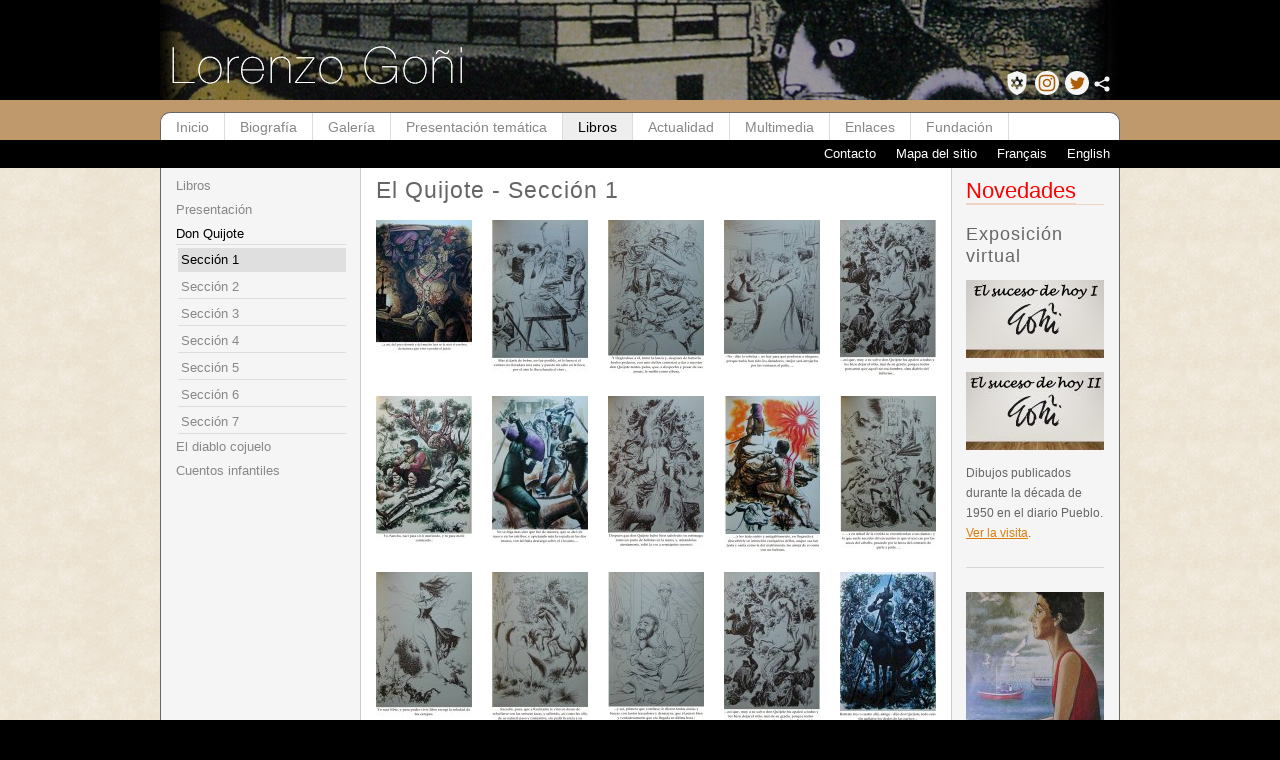

--- FILE ---
content_type: text/html; charset=UTF-8
request_url: https://www.lorenzogoni.com/el-quijote-seccio-n-1-es1836.html
body_size: 6665
content:
<!DOCTYPE html>
<html lang='es' data-pubdate='1693402426'>
<head>
<meta http-equiv='Content-Type' content='text/html; charset=utf-8'>
<title>El Quijote - Sección 1 - Lorenzo Goñi - LORENZO GOÑI, artista 1911-1991 - Barcelona</title>
<meta name='application-name' content='webforge' data-swap='{&quot;mq&quot;:&quot;screen and (max-width: 960px)&quot;,&quot;moves&quot;:[{&quot;e&quot;:&quot;#shareSubnav&quot;,&quot;a&quot;:&quot;after&quot;,&quot;r&quot;:&quot;#footer&quot;}]}'>
<meta name='generator' content='WebForge 312'>
<meta name='xs-csrf-token' content='d3d3LmxvcmVuem9nb25pLmNvbQ=='>
<meta property='og:title' content='El Quijote - Sección 1'>
<meta property='og:type' content='website'>
<meta property='og:description' content='LORENZO GOÑI, sin duda el dibujante español más importante de los últimos tiempos, también el más original, nace en Jaén en 1911. En seguida se traslada con sus padres a Barcelona, donde hace sus primeros estudios. '>
<meta property='og:url' content='https://www.lorenzogoni.com/el-quijote-seccio-n-1-es1836.html'>
<meta property='og:image' content='https://www.lorenzogoni.com/files/1443365225-el-quijote-seccio-n-1-1649.jpg'>
<meta property='og:image:width' content='495'>
<meta property='og:image:height' content='687'>
<link type='text/css' rel='stylesheet' property='stylesheet' href='1693402426-tpl3-main.css'>
<!--[if lt IE 9]><style type='text/css'>article,aside,details,figcaption,figure,footer,header,hgroup,menu,nav,section{display: block;}</style><script src='js/1381746347-iehack.js'></script><![endif]-->
<script src='1693402426-main.js'></script>
</head>
<body class='p2 p587 p651 p1836'>

<div id='main1'><div id='top'><a id='logo' href='./'><img src='files/1354981503-logo-2500.png' width='312' height='68' alt=''></a><div id='shareSubnav'><a title='Ajustes de cookies' class='cookies' data-cc='c-settings'><svg xmlns="http://www.w3.org/2000/svg" viewBox="0 0 1000 1000">
	<path d="M500 0 103 150v294c0 456 397 556 397 556s397-104 397-556V150Zm-53 235h106v98a175 175 0 0 1 65 38l85-49 53 92-85 49a175 175 0 0 1 4 37 175 175 0 0 1-4 38l85 48-53 92-85-49a175 175 0 0 1-65 38v98H447v-98a175 175 0 0 1-65-38l-85 49-53-92 85-49a175 175 0 0 1-4-37 175 175 0 0 1 4-38l-85-48 53-92 85 49a175 175 0 0 1 65-38zm53 181a84 84 0 0 0-84 84 84 84 0 0 0 84 84 84 84 0 0 0 84-84 84 84 0 0 0-84-84Z"/>
</svg></a><div class='tag_share'><a class='main'><svg xmlns='http://www.w3.org/2000/svg' viewBox='0 0 32 32' height='20' width='20'><g><circle r='4' cy='16' cx='8' /><circle r='4' cy='8' cx='24' /><circle r='4' cy='24' cx='24' /><path d='m 8,14.7 16,-8 1,2 -16,8 z' /><path d='m 8,17.2 16,8 1,-2 -16,-8 z' /></g></svg></a><div class='sharelist' style='display: none'><a data-name='facebook' class='share' href='#' title='Partager sur Facebook' target='_blank'><span class='icon' style='background-position:-48px 0'></span></a><a data-name='twitter' class='share' href='#' title='Partager sur Twitter' target='_blank'><span class='icon' style='background-position:-0px 0'></span></a><a data-name='linkedin' class='share' href='#' title='Partager sur LinkedIn' target='_blank'><span class='icon' style='background-position:-336px 0'></span></a><a data-name='qrcode' class='share' href='files/1553097337-qrcode-3501.png' title='Afficher le QR-Code' data-zoom='zoom|350|350'><span class='icon' style='background-position:-288px 0'><img class='icon' src='files/1553097337-qrcode-3501.png' width='24' height='24' alt='qr-code' style='visibility: hidden;'></span></a></div></div><div id='tag_29_1_3_4'><a href='https://www.instagram.com/fundacion_lorenzogoni/' target='_blank' class='instagram'><div class='icon'><svg viewBox="0 0 1000 1000" xmlns="http://www.w3.org/2000/svg">
	<path d="M500,220c91,0,102,0,138,2c33,2,51,7,63,12c16,6,27,14,39,26c12,12,19,23,26,39c5,12,10,30,12,63c2,36,2,47,2,138s-0,102-2,138c-2,33-7,51-12,63c-6,16-14,27-26,39c-12,12-23,19-39,26c-12,5-30,10-63,12c-36,2-47,2-138,2s-102-0-138-2c-33-2-51-7-63-12c-16-6-27-14-39-26c-12-12-19-23-26-39c-5-12-10-30-12-63c-2-36-2-47-2-138s0-102,2-138c2-33,7-51,12-63c6-16,14-27,26-39c12-12,23-19,39-26c12-5,30-10,63-12C398,221,409,220,500,220M500,159c-93,0-104,0-141,2c-36,2-61,7-83,16C254,185,235,197,216,216c-19,19-31,38-39,61c-8,22-14,47-16,83c-2,36-2,48-2,141c0,93,0,104,2,141c2,36,7,61,16,83C185,746,197,765,216,784c19,19,38,31,61,39c22,8,47,14,83,16c36,2,48,2,141,2s104-0,141-2c36-2,61-7,83-16C746,815,765,803,784,784c19-19,31-38,39-61c8-22,14-47,16-83c2-36,2-48,2-141s-0-104-2-141c-2-36-7-61-16-83C815,254,803,235,784,216c-19-19-38-31-61-39c-22-8-47-14-83-16C604,159,593,159,500,159L500,159z"/>
	<path d="M500,325c-97,0-175,79-175,175S403,675,500,675S675,597,675,500S597,325,500,325zM500,614c-63,0-114-51-114-114S437,386,500,386c63,0,114,51,114,114S563,614,500,614z"/>
	<circle cx="682" cy="318" r="41"/>
</svg></div></a><a href='https://twitter.com/goni_lorenzo' target='_blank' class='twitter'><div class='icon'><svg xmlns="http://www.w3.org/2000/svg" viewBox="0 0 1000 1000">
<path d="m 403,766 c 236,0 365,-195 365,-365 0,-6 0,-11 0,-17 25,-18 47,-41 64,-66 -23,10 -48,17 -74,20 27,-16 47,-41 56,-71 -25,15 -53,26 -81,31 -49,-52 -130,-54 -181,-6 -33,31 -48,78 -37,123 -103,-5 -199,-54 -264,-134 -34,59 -17,134 40,171 -20,-1 -40,-6 -58,-16 v 2 c 0,61 43,114 103,126 -19,5 -39,6 -58,2 17,52 65,88 120,89 -54,42 -122,61 -190,53 57,38 125,58 195,58"/>
</svg></div></a></div></div><div id='nav' data-media-query='screen and (max-width: 960px)' data-sitemap='[{&quot;caption&quot;:&quot;Inicio&quot;,&quot;url&quot;:&quot;.\/&quot;},{&quot;caption&quot;:&quot;Biograf\u00eda&quot;,&quot;url&quot;:&quot;entorno-biografico-es23.html&quot;,&quot;children&quot;:[{&quot;caption&quot;:&quot;Biographie (Fran\u00e7ais)&quot;,&quot;url&quot;:&quot;approche-biographique-es4219.html&quot;},{&quot;caption&quot;:&quot;Biography (English)&quot;,&quot;url&quot;:&quot;a-biographical-approach-es4220.html&quot;}]},{&quot;caption&quot;:&quot;Galer\u00eda&quot;,&quot;url&quot;:&quot;galeria-es366.html&quot;,&quot;children&quot;:[{&quot;caption&quot;:&quot;Guerra Civil&quot;,&quot;url&quot;:&quot;carteles-de-la-guerra-civil-es582.html&quot;},{&quot;caption&quot;:&quot;Selecci\u00f3n cronol\u00f3gica&quot;,&quot;url&quot;:&quot;seleccion-cronologica-es649.html&quot;,&quot;children&quot;:[{&quot;caption&quot;:&quot;1985-1990&quot;,&quot;url&quot;:&quot;1985-1990-es3061.html&quot;},{&quot;caption&quot;:&quot;1980-1984&quot;,&quot;url&quot;:&quot;1980-1984-es3051.html&quot;},{&quot;caption&quot;:&quot;1975-1979&quot;,&quot;url&quot;:&quot;1975-1979-es3308.html&quot;},{&quot;caption&quot;:&quot;1970-1974&quot;,&quot;url&quot;:&quot;1970-1974-es3054.html&quot;},{&quot;caption&quot;:&quot;1960-1969&quot;,&quot;url&quot;:&quot;1960-1969-es3195.html&quot;},{&quot;caption&quot;:&quot;1930-1959&quot;,&quot;url&quot;:&quot;1930-1959-es3156.html&quot;}]},{&quot;caption&quot;:&quot;In\u00e9ditos&quot;,&quot;url&quot;:&quot;ineditos-de-lorenzo-goni-una-serie-de-mas-de-100-obras-no-catalogadas-es4377.html&quot;},{&quot;caption&quot;:&quot;Fotos alta resoluci\u00f3n&quot;,&quot;url&quot;:&quot;fotos-alta-resolucion-es616.html&quot;},{&quot;caption&quot;:&quot;Colecciones privadas&quot;,&quot;url&quot;:&quot;colecciones-privadas-es620.html&quot;,&quot;children&quot;:[{&quot;caption&quot;:&quot;Colecci\u00f3n particular 1&quot;,&quot;url&quot;:&quot;coleccion-particular-1-es1550.html&quot;},{&quot;caption&quot;:&quot;Colecci\u00f3n particular 2&quot;,&quot;url&quot;:&quot;coleccion-particular-2-es1533.html&quot;},{&quot;caption&quot;:&quot;Colecci\u00f3n particular 3&quot;,&quot;url&quot;:&quot;coleccion-particular-3-es1479.html&quot;},{&quot;caption&quot;:&quot;Colecci\u00f3n particular 4&quot;,&quot;url&quot;:&quot;coleccion-particular-4-es1422.html&quot;},{&quot;caption&quot;:&quot;Colecci\u00f3n particular 5&quot;,&quot;url&quot;:&quot;coleccion-particular-5-es1411.html&quot;},{&quot;caption&quot;:&quot;Colecci\u00f3n particular 6&quot;,&quot;url&quot;:&quot;coleccion-particular-6-es1347.html&quot;},{&quot;caption&quot;:&quot;Colecci\u00f3n particular 7&quot;,&quot;url&quot;:&quot;coleccion-particular-7-es1346.html&quot;},{&quot;caption&quot;:&quot;Colecci\u00f3n particular 8&quot;,&quot;url&quot;:&quot;coleccion-particular-8-es4355.html&quot;},{&quot;caption&quot;:&quot;Colecci\u00f3n particular 9&quot;,&quot;url&quot;:&quot;coleccion-particular-9-es4356.html&quot;}]},{&quot;caption&quot;:&quot;Exposici\u00f3n virtual 1&quot;,&quot;url&quot;:&quot;exposicion-virtual-1-es4501.html&quot;},{&quot;caption&quot;:&quot;Exposici\u00f3n virtual 2&quot;,&quot;url&quot;:&quot;exposicion-virtual-2-es4740.html&quot;}]},{&quot;caption&quot;:&quot;Presentaci\u00f3n tem\u00e1tica&quot;,&quot;url&quot;:&quot;presentacion-tematica-es214.html&quot;,&quot;children&quot;:[{&quot;caption&quot;:&quot;Nuevos hallazgos: el primer Go\u00f1i&quot;,&quot;url&quot;:&quot;nuevos-hallazgos-el-primer-goni-es4453.html&quot;},{&quot;caption&quot;:&quot;Los a\u00f1os de la guerra&quot;,&quot;url&quot;:&quot;los-anos-de-la-guerra-es4288.html&quot;,&quot;children&quot;:[{&quot;caption&quot;:&quot;Fotos y notas&quot;,&quot;url&quot;:&quot;los-anos-de-la-guerra-es4300.html&quot;}]},{&quot;caption&quot;:&quot;Gatos y tejados&quot;,&quot;url&quot;:&quot;gatos-y-tejados-es59.html&quot;},{&quot;caption&quot;:&quot;Mujeres y brujas&quot;,&quot;url&quot;:&quot;mujeres-y-brujas-es138.html&quot;},{&quot;caption&quot;:&quot;Ojos y miradas&quot;,&quot;url&quot;:&quot;ojos-y-miradas-es644.html&quot;},{&quot;caption&quot;:&quot;Engranajes y mecanismos&quot;,&quot;url&quot;:&quot;engranajes-y-mecanismos-es645.html&quot;},{&quot;caption&quot;:&quot;Tauromaquia on\u00edrica&quot;,&quot;url&quot;:&quot;tauromaquia-onirica-es646.html&quot;},{&quot;caption&quot;:&quot;Doce vi\u00f1etas&quot;,&quot;url&quot;:&quot;doce-vinetas-es647.html&quot;,&quot;children&quot;:[{&quot;caption&quot;:&quot;Barrio bajo&quot;,&quot;url&quot;:&quot;barrio-bajo-es902.html&quot;},{&quot;caption&quot;:&quot;Oferta desde otro plano&quot;,&quot;url&quot;:&quot;oferta-desde-otro-plano-es903.html&quot;},{&quot;caption&quot;:&quot;Sin t\u00edtulo&quot;,&quot;url&quot;:&quot;sin-titulo-es904.html&quot;},{&quot;caption&quot;:&quot;Las moscas&quot;,&quot;url&quot;:&quot;las-moscas-es905.html&quot;},{&quot;caption&quot;:&quot;Viejo violinista&quot;,&quot;url&quot;:&quot;viejo-violinista-es906.html&quot;},{&quot;caption&quot;:&quot;Rosal\u00eda y la ciudad oriental&quot;,&quot;url&quot;:&quot;rosalia-y-la-ciudad-oriental-es907.html&quot;},{&quot;caption&quot;:&quot;Sirena&quot;,&quot;url&quot;:&quot;sirena-es908.html&quot;},{&quot;caption&quot;:&quot;Mujer con paraguas&quot;,&quot;url&quot;:&quot;mujer-con-paraguas-es909.html&quot;},{&quot;caption&quot;:&quot;Muchachas de Cuenca&quot;,&quot;url&quot;:&quot;muchachas-de-cuenca-es910.html&quot;},{&quot;caption&quot;:&quot;Noche castellana&quot;,&quot;url&quot;:&quot;noche-castellana-es911.html&quot;},{&quot;caption&quot;:&quot;Pesadilla&quot;,&quot;url&quot;:&quot;pesadilla-es912.html&quot;},{&quot;caption&quot;:&quot;Fiesta&quot;,&quot;url&quot;:&quot;fiesta-es913.html&quot;}]},{&quot;caption&quot;:&quot;Los siete pecados capitales&quot;,&quot;url&quot;:&quot;los-siete-pecados-capitales-es579.html&quot;},{&quot;caption&quot;:&quot;Calendario gastron\u00f3mico&quot;,&quot;url&quot;:&quot;calendario-gastronomico-es578.html&quot;},{&quot;caption&quot;:&quot;Zod\u00edaco&quot;,&quot;url&quot;:&quot;signos-del-zodiaco-es213.html&quot;},{&quot;caption&quot;:&quot;Obras in\u00e9ditas en Paradores&quot;,&quot;url&quot;:&quot;obras-ineditas-en-paradores-es584.html&quot;}]},{&quot;caption&quot;:&quot;Libros&quot;,&quot;url&quot;:&quot;libros-ilustrados-es587.html&quot;,&quot;on&quot;:true,&quot;children&quot;:[{&quot;caption&quot;:&quot;Presentaci\u00f3n&quot;,&quot;url&quot;:&quot;presentacion-es650.html&quot;},{&quot;caption&quot;:&quot;Don Quijote&quot;,&quot;url&quot;:&quot;don-quijote-es651.html&quot;,&quot;on&quot;:true,&quot;children&quot;:[{&quot;caption&quot;:&quot;Seccio\u0301n 1&quot;,&quot;url&quot;:&quot;el-quijote-seccio-n-1-es1836.html&quot;,&quot;on&quot;:true},{&quot;caption&quot;:&quot;Seccio\u0301n 2&quot;,&quot;url&quot;:&quot;el-quijote-seccio-n-2-es1837.html&quot;},{&quot;caption&quot;:&quot;Seccio\u0301n 3&quot;,&quot;url&quot;:&quot;el-quijote-seccio-n-3-es1838.html&quot;},{&quot;caption&quot;:&quot;Seccio\u0301n 4&quot;,&quot;url&quot;:&quot;el-quijote-seccio-n-4-es1843.html&quot;},{&quot;caption&quot;:&quot;Seccio\u0301n 5&quot;,&quot;url&quot;:&quot;el-quijote-seccio-n-5-es1911.html&quot;},{&quot;caption&quot;:&quot;Seccio\u0301n 6&quot;,&quot;url&quot;:&quot;el-quijote-seccio-n-6-es1979.html&quot;},{&quot;caption&quot;:&quot;Seccio\u0301n 7&quot;,&quot;url&quot;:&quot;el-quijote-seccio-n-7-es2043.html&quot;}]},{&quot;caption&quot;:&quot;El diablo cojuelo&quot;,&quot;url&quot;:&quot;el-diablo-cojuelo-es652.html&quot;,&quot;children&quot;:[{&quot;caption&quot;:&quot;Seccio\u0301n 1&quot;,&quot;url&quot;:&quot;el-diablo-cojuelo-seccio-n-1-es2085.html&quot;},{&quot;caption&quot;:&quot;Seccio\u0301n 2&quot;,&quot;url&quot;:&quot;el-diablo-cojuelo-seccio-n-2-es2144.html&quot;}]},{&quot;caption&quot;:&quot;Cuentos infantiles&quot;,&quot;url&quot;:&quot;cuentos-infantiles-es653.html&quot;}]},{&quot;caption&quot;:&quot;Actualidad&quot;,&quot;url&quot;:&quot;actualidad-es232.html&quot;,&quot;children&quot;:[{&quot;caption&quot;:&quot;Actividades y proyectos&quot;,&quot;url&quot;:&quot;actividades-y-proyectos-es654.html&quot;},{&quot;caption&quot;:&quot;Publicaciones en venta&quot;,&quot;url&quot;:&quot;publicaciones-en-venta-es660.html&quot;},{&quot;caption&quot;:&quot;Centenario&quot;,&quot;url&quot;:&quot;centenario-es548.html&quot;}]},{&quot;caption&quot;:&quot;Multimedia&quot;,&quot;url&quot;:&quot;multimedia-es591.html&quot;},{&quot;caption&quot;:&quot;Enlaces&quot;,&quot;url&quot;:&quot;enlaces-es617.html&quot;,&quot;children&quot;:[{&quot;caption&quot;:&quot;Impressum&quot;,&quot;url&quot;:&quot;impressum-es2520.html&quot;},{&quot;caption&quot;:&quot;Bibliografia&quot;,&quot;url&quot;:&quot;bibliografia-es2521.html&quot;}]},{&quot;caption&quot;:&quot;Fundaci\u00f3n&quot;,&quot;url&quot;:&quot;fundacion-lorenzo-goni-es4341.html&quot;}]' data-settings='{&quot;size&quot;:40,&quot;bgcolor&quot;:&quot;#333&quot;,&quot;background-rgba&quot;:&quot;rgba(0,0,0,0.3)&quot;,&quot;border-rgba&quot;:&quot;rgba(0, 0, 0, 1)&quot;,&quot;highlight-rgba&quot;:&quot;rgba(255,255,255, 0.2)&quot;,&quot;txtcolor&quot;:&quot;#fff&quot;,&quot;iconcolor&quot;:&quot;#fff&quot;,&quot;font-family&quot;:&quot;Arial,Helvetica,sans-serif&quot;,&quot;text-transform&quot;:false,&quot;font-variant&quot;:false,&quot;position&quot;:[&quot;before&quot;,&quot;content&quot;],&quot;dropdown-levels&quot;:0}'><ul><li><a href='./'>Inicio</a></li><li><a href='entorno-biografico-es23.html'>Biografía</a></li><li><a href='galeria-es366.html'>Galería</a></li><li><a href='presentacion-tematica-es214.html'>Presentación temática</a></li><li class='on'><a class='on' href='libros-ilustrados-es587.html'>Libros</a></li><li><a href='actualidad-es232.html'>Actualidad</a></li><li><a href='multimedia-es591.html'>Multimedia</a></li><li><a href='enlaces-es617.html'>Enlaces</a></li><li><a href='fundacion-lorenzo-goni-es4341.html'>Fundación</a></li></ul></div><div id='fastlinksbar'><div class='fastlinks'><ul><li class='fastlink0'><a href='contacto-es249.html'>Contacto</a></li><li class='fastlink1'><a href='mapa-del-sitio-es242.html'>Mapa del sitio</a></li><li class='fastlink2'><a href='approche-biographique-es4219.html'>Français</a></li><li class='fastlink3'><a href='a-biographical-approach-es4220.html'>English</a></li></ul><div style='float: none; margin: 0; clear: both'></div></div></div></div><div id='main'><div id='middle'><div id='left'><div id='subnav'><ul><li><a href='libros-ilustrados-es587.html'>Libros</a></li><li><a href='presentacion-es650.html'>Presentación</a></li><li class='on'><a class='on' href='don-quijote-es651.html'>Don Quijote</a><div class='subnav'><ul><li class='on final'><a class='on' href='el-quijote-seccio-n-1-es1836.html'>Sección 1</a></li><li><a href='el-quijote-seccio-n-2-es1837.html'>Sección 2</a></li><li><a href='el-quijote-seccio-n-3-es1838.html'>Sección 3</a></li><li><a href='el-quijote-seccio-n-4-es1843.html'>Sección 4</a></li><li><a href='el-quijote-seccio-n-5-es1911.html'>Sección 5</a></li><li><a href='el-quijote-seccio-n-6-es1979.html'>Sección 6</a></li><li><a href='el-quijote-seccio-n-7-es2043.html'>Sección 7</a></li></ul></div></li><li><a href='el-diablo-cojuelo-es652.html'>El diablo cojuelo</a></li><li><a href='cuentos-infantiles-es653.html'>Cuentos infantiles</a></li></ul></div></div><div id='content' class='container'><!--start_content--><h1 class='bloc_title'> El Quijote - Sección 1</h1><div data-settings='{&quot;icons&quot;:{&quot;right&quot;:&quot;&lt;svg xmlns=\&quot;http:\/\/www.w3.org\/2000\/svg\&quot; viewBox=\&quot;0 0 8 24\&quot;&gt; \n&lt;path d=\&quot;M 8,12 2,0 0,1 5.5,12 0,23 2,24 Z\&quot;\/&gt;\n&lt;\/svg&gt;\n&quot;,&quot;left&quot;:&quot;&lt;svg xmlns=\&quot;http:\/\/www.w3.org\/2000\/svg\&quot; viewBox=\&quot;0 0 8 24\&quot;&gt;\n&lt;path d=\&quot;M 0,12 6,24 8,23 2.5,12 8,1 6,0 Z\&quot;\/&gt;\n&lt;\/svg&gt;\n&quot;,&quot;play&quot;:&quot;&lt;svg xmlns=\&quot;http:\/\/www.w3.org\/2000\/svg\&quot; viewBox=\&quot;0 0 32 32\&quot;&gt;\n  &lt;path d=\&quot;M 24,16 8,4 v 24 z\&quot; \/&gt;\n&lt;\/svg&gt;\n&quot;,&quot;stop&quot;:&quot;&lt;svg xmlns=\&quot;http:\/\/www.w3.org\/2000\/svg\&quot; viewBox=\&quot;0 0 32 32\&quot;&gt;\n  &lt;rect width=\&quot;20\&quot; height=\&quot;20\&quot; x=\&quot;6\&quot; y=\&quot;6\&quot; \/&gt;\n&lt;\/svg&gt;\n&quot;,&quot;close&quot;:&quot;&lt;svg xmlns=\&quot;http:\/\/www.w3.org\/2000\/svg\&quot; viewBox=\&quot;0 0 32 32\&quot;&gt;\n  &lt;path d=\&quot;M 0,29 3,32 16,19 29,32 32,29 19,16 32,3 29,0 16,13 3,0 0,3 13,16 Z\&quot; \/&gt;\n&lt;\/svg&gt;\n&quot;}}' class='bloc_gallery nbc-5'><a href='files/1443365225-quijote-1649.jpg' style='clear:left' data-gallery='495|687'><figure style='background-image:url(files/1628250266-quijote-1670.jpg);padding-bottom:138.54166666667%'><img src='files/1628250266-quijote-1670.jpg' width='96' height='133' alt='image'><figcaption></figcaption></figure></a><a href='files/1443365225-quijote1-1650.jpg' style='margin-left:3.5714285714286%' data-gallery='449|711'><figure style='background-image:url(files/1628250266-quijote1-1672.jpg);padding-bottom:158.33333333333%'><img src='files/1628250266-quijote1-1672.jpg' width='96' height='152' alt='image'><figcaption></figcaption></figure></a><a href='files/1443365225-quijote2-1651.jpg' style='margin-left:3.5714285714286%' data-gallery='449|721'><figure style='background-image:url(files/1628250266-quijote2-1674.jpg);padding-bottom:160.41666666667%'><img src='files/1628250266-quijote2-1674.jpg' width='96' height='154' alt='image'><figcaption></figcaption></figure></a><a href='files/1443365225-quijote3-1652.jpg' style='margin-left:3.5714285714286%' data-gallery='449|697'><figure style='background-image:url(files/1628250266-quijote3-1676.jpg);padding-bottom:155.20833333333%'><img src='files/1628250266-quijote3-1676.jpg' width='96' height='149' alt='image'><figcaption></figcaption></figure></a><a href='files/1443365225-quijote4-1653.jpg' style='margin-left:3.5714285714286%' data-gallery='447|727'><figure style='background-image:url(files/1628250266-quijote4-1678.jpg);padding-bottom:162.5%'><img src='files/1628250266-quijote4-1678.jpg' width='96' height='156' alt='image'><figcaption></figcaption></figure></a><a href='files/1443365225-quijote5-1654.jpg' style='margin-top:20px;clear:left' data-gallery='457|705'><figure style='background-image:url(files/1628250266-quijote5-1680.jpg);padding-bottom:154.16666666667%'><img src='files/1628250266-quijote5-1680.jpg' width='96' height='148' alt='image'><figcaption></figcaption></figure></a><a href='files/1443365225-quijote6-1655.jpg' style='margin-left:3.5714285714286%;margin-top:20px' data-gallery='449|693'><figure style='background-image:url(files/1628250266-quijote6-1682.jpg);padding-bottom:154.16666666667%'><img src='files/1628250266-quijote6-1682.jpg' width='96' height='148' alt='image'><figcaption></figcaption></figure></a><a href='files/1443365225-quijote7-1656.jpg' style='margin-left:3.5714285714286%;margin-top:20px' data-gallery='449|717'><figure style='background-image:url(files/1628250266-quijote7-1684.jpg);padding-bottom:159.375%'><img src='files/1628250266-quijote7-1684.jpg' width='96' height='153' alt='image'><figcaption></figcaption></figure></a><a href='files/1443365225-quijote8-1657.jpg' style='margin-left:3.5714285714286%;margin-top:20px' data-gallery='453|737'><figure style='background-image:url(files/1628250266-quijote8-1686.jpg);padding-bottom:162.5%'><img src='files/1628250266-quijote8-1686.jpg' width='96' height='156' alt='image'><figcaption></figcaption></figure></a><a href='files/1443365225-quijote9-1658.jpg' style='margin-left:3.5714285714286%;margin-top:20px' data-gallery='450|721'><figure style='background-image:url(files/1628250266-quijote9-1688.jpg);padding-bottom:160.41666666667%'><img src='files/1628250266-quijote9-1688.jpg' width='96' height='154' alt='image'><figcaption></figcaption></figure></a><a href='files/1443365225-quijote10-1659.jpg' style='margin-top:20px;clear:left' data-gallery='449|678'><figure style='background-image:url(files/1628250266-quijote10-1690.jpg);padding-bottom:151.04166666667%'><img src='files/1628250266-quijote10-1690.jpg' width='96' height='145' alt='image'><figcaption></figcaption></figure></a><a href='files/1443365225-quijote11-1660.jpg' style='margin-left:3.5714285714286%;margin-top:20px' data-gallery='447|734'><figure style='background-image:url(files/1628250266-quijote11-1692.jpg);padding-bottom:164.58333333333%'><img src='files/1628250266-quijote11-1692.jpg' width='96' height='158' alt='image'><figcaption></figcaption></figure></a><a href='files/1443365225-quijote12-1661.jpg' style='margin-left:3.5714285714286%;margin-top:20px' data-gallery='450|698'><figure style='background-image:url(files/1628250266-quijote12-1694.jpg);padding-bottom:155.20833333333%'><img src='files/1628250266-quijote12-1694.jpg' width='96' height='149' alt='image'><figcaption></figcaption></figure></a><a href='files/1443365225-quijote13-1662.jpg' style='margin-left:3.5714285714286%;margin-top:20px' data-gallery='447|727'><figure style='background-image:url(files/1628250266-quijote13-1696.jpg);padding-bottom:162.5%'><img src='files/1628250266-quijote13-1696.jpg' width='96' height='156' alt='image'><figcaption></figcaption></figure></a><a href='files/1443365225-quijote14-1663.jpg' style='margin-left:3.5714285714286%;margin-top:20px' data-gallery='441|693'><figure style='background-image:url(files/1628250266-quijote14-1698.jpg);padding-bottom:157.29166666667%'><img src='files/1628250266-quijote14-1698.jpg' width='96' height='151' alt='image'><figcaption></figcaption></figure></a><a href='files/1443365225-quijote15-1664.jpg' style='margin-top:20px;clear:left' data-gallery='446|714'><figure style='background-image:url(files/1628250266-quijote15-1700.jpg);padding-bottom:160.41666666667%'><img src='files/1628250266-quijote15-1700.jpg' width='96' height='154' alt='image'><figcaption></figcaption></figure></a><a href='files/1443365225-quijote16-1665.jpg' style='margin-left:3.5714285714286%;margin-top:20px' data-gallery='447|735'><figure style='background-image:url(files/1628250266-quijote16-1702.jpg);padding-bottom:164.58333333333%'><img src='files/1628250266-quijote16-1702.jpg' width='96' height='158' alt='image'><figcaption></figcaption></figure></a><a href='files/1443365225-quijote17-1666.jpg' style='margin-left:3.5714285714286%;margin-top:20px' data-gallery='449|707'><figure style='background-image:url(files/1628250266-quijote17-1704.jpg);padding-bottom:157.29166666667%'><img src='files/1628250266-quijote17-1704.jpg' width='96' height='151' alt='image'><figcaption></figcaption></figure></a><a href='files/1443365225-quijote18-1667.jpg' style='margin-left:3.5714285714286%;margin-top:20px' data-gallery='448|687'><figure style='background-image:url(files/1628250266-quijote18-1706.jpg);padding-bottom:153.125%'><img src='files/1628250266-quijote18-1706.jpg' width='96' height='147' alt='image'><figcaption></figcaption></figure></a><a href='files/1443365225-quijote19-1668.jpg' style='margin-left:3.5714285714286%;margin-top:20px' data-gallery='446|719'><figure style='background-image:url(files/1628250266-quijote19-1708.jpg);padding-bottom:161.45833333333%'><img src='files/1628250266-quijote19-1708.jpg' width='96' height='155' alt='image'><figcaption></figcaption></figure></a><div style='float: none; margin: 0; clear: both'></div></div><!--end_content--></div><div id='aside' class='container'><!--start_aside--><h2 id='novedades-1-A4409' class='bloc_title'><span class='s1'>Novedades</span></h2><h1 class='bloc_title'>Exposición virtual</h1><div class='bloc_imglink'><a href='exposicion-virtual-1-es4501.html'><img src='files/1684252367-diapositive1-4939.jpg' width='138' height='78' style='max-width:138px' alt='image'></a></div><div class='bloc_imglink'><a href='exposicion-virtual-2-es4740.html'><img src='files/1684252377-diapositive1-4941.jpg' width='138' height='78' style='max-width:138px' alt='image'></a></div><div class='bloc_paragraph wiki'><p style='margin-top: 0;margin-bottom: 0'>Dibujos publicados durante la década de 1950 en el diario Pueblo.<br><a href='exposicion-virtual-1-es4501.html' title='Exposición virtual 1'>Ver la visita</a>.</p></div><div class='bloc_separator sep1'><hr></div><div class='bloc_cycle cycle  _layout' data-init='cycle' data-transspeed='0' data-animspeed='4000' data-transtype='o' data-initstate='start'><div class='cyclebox'><div class='container cycleitem'><div class='bloc_image'><figure class='imc_hidden fx_resize'><a href='files/1652351184--3847.jpg' data-zoom='zoom|773|772' class='thumb'><img src='files/1356629656--3846.jpg' width='138' height='138' alt='image' data-images='[{&quot;w&quot;:138,&quot;h&quot;:138,&quot;url&quot;:&quot;files\/1356629656--3846.jpg&quot;},{&quot;w&quot;:773,&quot;h&quot;:772,&quot;url&quot;:&quot;files\/1652351184--3847.jpg&quot;}]'></a></figure></div></div><div class='container cycleitem'><div class='bloc_image'><figure class='imc_hidden fx_resize'><a href='files/1652351184--3856.jpg' data-zoom='zoom|578|579' class='thumb'><img src='files/1356629657--3855.jpg' width='138' height='138' alt='image' data-images='[{&quot;w&quot;:138,&quot;h&quot;:138,&quot;url&quot;:&quot;files\/1356629657--3855.jpg&quot;},{&quot;w&quot;:578,&quot;h&quot;:579,&quot;url&quot;:&quot;files\/1652351184--3856.jpg&quot;}]'></a></figure></div></div><div class='container cycleitem'><div class='bloc_image'><figure class='imc_hidden fx_resize'><a href='files/1652351184--3859.jpg' data-zoom='zoom|683|684' class='thumb'><img src='files/1356629657--3858.jpg' width='138' height='138' alt='image' data-images='[{&quot;w&quot;:138,&quot;h&quot;:138,&quot;url&quot;:&quot;files\/1356629657--3858.jpg&quot;},{&quot;w&quot;:683,&quot;h&quot;:684,&quot;url&quot;:&quot;files\/1652351184--3859.jpg&quot;}]'></a></figure></div></div><div class='container cycleitem'><div class='bloc_image'><figure class='imc_hidden fx_resize'><a href='files/1652351184--3862.jpg' data-zoom='zoom|658|658' class='thumb'><img src='files/1356629657--3861.jpg' width='138' height='138' alt='image' data-images='[{&quot;w&quot;:138,&quot;h&quot;:138,&quot;url&quot;:&quot;files\/1356629657--3861.jpg&quot;},{&quot;w&quot;:658,&quot;h&quot;:658,&quot;url&quot;:&quot;files\/1652351184--3862.jpg&quot;}]'></a></figure></div></div><div class='container cycleitem'><div class='bloc_image'><figure class='imc_hidden fx_resize'><a href='files/1652351184--3865.jpg' data-zoom='zoom|829|828' class='thumb'><img src='files/1356629657--3864.jpg' width='138' height='138' alt='image' data-images='[{&quot;w&quot;:138,&quot;h&quot;:138,&quot;url&quot;:&quot;files\/1356629657--3864.jpg&quot;},{&quot;w&quot;:829,&quot;h&quot;:828,&quot;url&quot;:&quot;files\/1652351184--3865.jpg&quot;}]'></a></figure></div></div><div class='container cycleitem'><div class='bloc_image'><figure class='imc_hidden fx_resize'><a href='files/1652351184--3853.jpg' data-zoom='zoom|757|757' class='thumb'><img src='files/1356629657--3852.jpg' width='138' height='138' alt='image' data-images='[{&quot;w&quot;:138,&quot;h&quot;:138,&quot;url&quot;:&quot;files\/1356629657--3852.jpg&quot;},{&quot;w&quot;:757,&quot;h&quot;:757,&quot;url&quot;:&quot;files\/1652351184--3853.jpg&quot;}]'></a></figure></div></div><div class='container cycleitem'><div class='bloc_image'><figure class='imc_hidden fx_resize'><a href='files/1652351184--3868.jpg' data-zoom='zoom|837|837' class='thumb'><img src='files/1356629657--3867.jpg' width='138' height='138' alt='image' data-images='[{&quot;w&quot;:138,&quot;h&quot;:138,&quot;url&quot;:&quot;files\/1356629657--3867.jpg&quot;},{&quot;w&quot;:837,&quot;h&quot;:837,&quot;url&quot;:&quot;files\/1652351184--3868.jpg&quot;}]'></a></figure></div></div><div style='float: none; margin: 0; clear: left'></div></div></div><!--end_aside--></div><div style='float: none; margin: 0; clear: both'></div></div><div id='footer'><a id='powered' href='https://www.webforge.ch' rel='nofollow' title='Modifier son site internet avec WebForge' target='_blank'><img src='models/corporate/webforge/powered-2022.png' alt='Propulsé par le CMS WebForge' width='68' height='20'></a><a id='designby' href='http://www.inforweb.ch' target='_blank' rel='nofollow'><img src='models/designers/inforweb/designby.png' alt='Design par inforweb' width='89' height='10'></a><div id='adresse'><div class='bloc_paragraph wiki texal_center'><p style='margin-top: 0;margin-bottom: 0'>©2012 Lorenzo Goñi - <a href='informacion-juridica-es4942.html' title='Información jurídica'>Información jurídica</a></p></div></div><div style='float: none; margin: 0; clear: both'></div></div></div></div>
</body>
</html>

--- FILE ---
content_type: text/css
request_url: https://www.lorenzogoni.com/1693402426-tpl3-main.css
body_size: 10651
content:
:root{--cc-bg:#fff;--cc-text:#2d4156;--cc-btn-primary-bg:#2d4156;--cc-btn-primary-text:var(--cc-bg);--cc-btn-primary-hover-bg:#1d2e38;--cc-btn-secondary-bg:#eaeff2;--cc-btn-secondary-text:var(--cc-text);--cc-btn-secondary-hover-bg:#d8e0e6;--cc-toggle-bg-off:#919ea6;--cc-toggle-bg-on:var(--cc-btn-primary-bg);--cc-toggle-bg-readonly:#d5dee2;--cc-toggle-knob-bg:#fff;--cc-toggle-knob-icon-color:#ecf2fa;--cc-block-text:var(--cc-text);--cc-cookie-category-block-bg:#f0f4f7;--cc-cookie-category-block-bg-hover:#e9eff4;--cc-section-border:#f1f3f5;--cc-cookie-table-border:#e9edf2;--cc-overlay-bg:rgba(4, 6, 8, .85);--cc-webkit-scrollbar-bg:#cfd5db;--cc-webkit-scrollbar-bg-hover:#9199a0}.c_darkmode{--cc-bg:#181b1d;--cc-text:#d8e5ea;--cc-btn-primary-bg:#a6c4dd;--cc-btn-primary-text:#000;--cc-btn-primary-hover-bg:#c2dff7;--cc-btn-secondary-bg:#33383c;--cc-btn-secondary-text:var(--cc-text);--cc-btn-secondary-hover-bg:#3e454a;--cc-toggle-bg-off:#667481;--cc-toggle-bg-on:var(--cc-btn-primary-bg);--cc-toggle-bg-readonly:#454c54;--cc-toggle-knob-bg:var(--cc-cookie-category-block-bg);--cc-toggle-knob-icon-color:var(--cc-bg);--cc-block-text:#b3bfc5;--cc-cookie-category-block-bg:#23272a;--cc-cookie-category-block-bg-hover:#2b3035;--cc-section-border:#292d31;--cc-cookie-table-border:#2b3035;--cc-webkit-scrollbar-bg:#667481;--cc-webkit-scrollbar-bg-hover:#9199a0}.cc_div *,.cc_div :after,.cc_div :before{-webkit-box-sizing:border-box;box-sizing:border-box;float:none;font-style:inherit;font-variant:normal;font-weight:inherit;font-family:inherit;line-height:1.2;font-size:1em;transition:none;animation:none;margin:0;padding:0;text-transform:none;letter-spacing:unset;color:inherit;background:0 0;border:none;box-shadow:none;text-decoration:none;text-align:left;visibility:unset}.cc_div{font-size:16px;font-weight:400;font-family:-apple-system,BlinkMacSystemFont,"Segoe UI",Roboto,Helvetica,Arial,sans-serif,"Apple Color Emoji","Segoe UI Emoji","Segoe UI Symbol";-webkit-font-smoothing:antialiased;-moz-osx-font-smoothing:grayscale;text-rendering:optimizeLegibility;color:#2d4156;color:var(--cc-text)}#c-ttl,#s-bl td:before,#s-ttl,.cc_div .b-tl,.cc_div .c-bn{font-weight:600}#cm,#s-bl .act .b-acc,#s-inr,.cc_div .b-tl,.cc_div .c-bl{border-radius:.35em}#s-bl .act .b-acc{border-top-left-radius:0;border-top-right-radius:0}.cc_div a,.cc_div button,.cc_div input{-webkit-appearance:none;-moz-appearance:none;appearance:none}.cc_div a{border-bottom:1px solid}.cc_div a:hover{text-decoration:none;border-color:transparent}#cm-ov,#cs-ov,.c--anim #cm,.c--anim #s-cnt,.c--anim #s-inr{transition:visibility .25s linear,opacity .25s ease,transform .25s ease!important}.c--anim .c-bn{transition:background-color .25s ease!important}.c--anim #cm.bar.slide,.c--anim .bar.slide #s-inr{transition:visibility .4s ease,opacity .4s ease,transform .4s ease!important}.c--anim #cm.bar.slide+#cm-ov,.c--anim .bar.slide+#cs-ov{transition:visibility .4s ease,opacity .4s ease,transform .4s ease!important}#cm.bar.slide,.cc_div .bar.slide #s-inr{transform:translateX(100%);opacity:1}#cm.bar.top.slide,.cc_div .bar.left.slide #s-inr{transform:translateX(-100%);opacity:1}#cm.slide,.cc_div .slide #s-inr{transform:translateY(1.6em)}#cm.top.slide{transform:translateY(-1.6em)}#cm.bar.slide{transform:translateY(100%)}#cm.bar.top.slide{transform:translateY(-100%)}.show--consent .c--anim #cm,.show--consent .c--anim #cm.bar,.show--settings .c--anim #s-inr,.show--settings .c--anim .bar.slide #s-inr{opacity:1;transform:scale(1);visibility:visible!important}.show--consent .c--anim #cm.box.middle,.show--consent .c--anim #cm.cloud.middle{transform:scale(1) translateY(-50%)}.show--settings .c--anim #s-cnt{visibility:visible!important}.force--consent.show--consent .c--anim #cm-ov,.show--settings .c--anim #cs-ov{visibility:visible!important;opacity:1!important}#cm{font-family:inherit;padding:1.1em 1.8em 1.4em 1.8em;position:fixed;z-index:1;background:#fff;background:var(--cc-bg);max-width:24.2em;width:100%;bottom:1.25em;right:1.25em;box-shadow:0 .625em 1.875em #000;box-shadow:0 .625em 1.875em rgba(2,2,3,.28);opacity:0;visibility:hidden;transform:scale(.95);line-height:initial}#cc_div #cm{display:block!important}#c-ttl{margin-bottom:.7em;font-size:1.05em}.cloud #c-ttl{margin-top:-.15em}#c-txt{font-size:.9em;line-height:1.5em}.cc_div #c-bns{display:flex;justify-content:space-between;margin-top:1.4em}.cc_div .c-bn{color:#40505a;color:var(--cc-btn-secondary-text);background:#e5ebef;background:var(--cc-btn-secondary-bg);padding:1em 1.7em;display:inline-block;cursor:pointer;font-size:.82em;-moz-user-select:none;-khtml-user-select:none;-webkit-user-select:none;-o-user-select:none;user-select:none;text-align:center;border-radius:4px;flex:1}#c-bns button+button,#s-c-bn,#s-cnt button+button{float:right;margin-left:1em}#s-cnt #s-rall-bn{float:none}#cm .c_link:active,#cm .c_link:hover,#s-c-bn:active,#s-c-bn:hover,#s-cnt button+button:active,#s-cnt button+button:hover{background:#d8e0e6;background:var(--cc-btn-secondary-hover-bg)}#s-cnt{position:fixed;top:0;left:0;width:100%;z-index:101;display:table;height:100%;visibility:hidden}#s-bl{outline:0}#s-bl .title{margin-top:1.4em}#s-bl .title:first-child{margin-top:0}#s-bl .b-bn{margin-top:0}#s-bl .b-acc .p{margin-top:0;padding:1em}#s-cnt .b-bn .b-tl{display:block;font-family:inherit;font-size:.95em;width:100%;position:relative;padding:1.3em 6.4em 1.3em 2.7em;background:0 0;transition:background-color .25s ease}#s-cnt .b-bn .b-tl.exp{cursor:pointer}#s-cnt .act .b-bn .b-tl{border-bottom-right-radius:0;border-bottom-left-radius:0}#s-cnt .b-bn .b-tl:active,#s-cnt .b-bn .b-tl:hover{background:#e9eff4;background:var(--cc-cookie-category-block-bg-hover)}#s-bl .b-bn{position:relative}#s-bl .c-bl{padding:1em;margin-bottom:.5em;border:1px solid #f1f3f5;border-color:var(--cc-section-border);transition:background-color .25s ease}#s-bl .c-bl:hover{background:#f0f4f7;background:var(--cc-cookie-category-block-bg)}#s-bl .c-bl:last-child{margin-bottom:.5em}#s-bl .c-bl:first-child{transition:none;padding:0;margin-top:0;border:none;margin-bottom:2em}#s-bl .c-bl:not(.b-ex):first-child:hover{background:0 0;background:unset}#s-bl .c-bl.b-ex{padding:0;border:none;background:#f0f4f7;background:var(--cc-cookie-category-block-bg);transition:none}#s-bl .c-bl.b-ex+.c-bl{margin-top:2em}#s-bl .c-bl.b-ex+.c-bl.b-ex{margin-top:0}#s-bl .c-bl.b-ex:first-child{margin-bottom:1em}#s-bl .c-bl.b-ex:first-child{margin-bottom:.5em}#s-bl .b-acc{max-height:0;overflow:hidden;padding-top:0;margin-bottom:0;display:none}#s-bl .act .b-acc{max-height:100%;display:block;overflow:hidden}#s-cnt .p{font-size:.9em;line-height:1.5em;margin-top:.85em;color:#2d4156;color:var(--cc-block-text)}.cc_div .b-tg .c-tgl:disabled{cursor:not-allowed}#c-vln{display:table-cell;vertical-align:middle;position:relative}#cs{padding:0 1.7em;width:100%;position:fixed;left:0;right:0;top:0;bottom:0;height:100%}#s-inr{height:100%;position:relative;max-width:45em;margin:0 auto;transform:scale(.96);opacity:0;padding-top:4.75em;padding-bottom:4.75em;position:relative;height:100%;overflow:hidden;visibility:hidden;box-shadow:rgba(3,6,9,.26) 0 13px 27px -5px}#s-bns,#s-hdr,#s-inr{background:#fff;background:var(--cc-bg)}#s-bl{overflow-y:auto;overflow-y:overlay;overflow-x:hidden;height:100%;padding:1.3em 2.1em;display:block;width:100%}#s-bns{position:absolute;bottom:0;left:0;right:0;padding:1em 2.1em;border-top:1px solid #f1f3f5;border-color:var(--cc-section-border);height:4.75em}.cc_div .cc-link{color:#253b48;color:var(--cc-btn-primary-bg);border-bottom:1px solid #253b48;border-color:var(--cc-btn-primary-bg);display:inline;padding-bottom:0;text-decoration:none;cursor:pointer;font-weight:600}.cc_div .cc-link:active,.cc_div .cc-link:hover{border-color:transparent}#c-bns button:first-child,#s-bns button:first-child{color:#fff;color:var(--cc-btn-primary-text);background:#253b48;background:var(--cc-btn-primary-bg)}#c-bns.swap button:first-child{color:#40505a;color:var(--cc-btn-secondary-text);background:#e5ebef;background:var(--cc-btn-secondary-bg)}#c-bns.swap button:last-child{color:#fff;color:var(--cc-btn-primary-text);background:#253b48;background:var(--cc-btn-primary-bg)}.cc_div .b-tg .c-tgl:checked~.c-tg{background:#253b48;background:var(--cc-toggle-bg-on)}#c-bns button:first-child:active,#c-bns button:first-child:hover,#c-bns.swap button:last-child:active,#c-bns.swap button:last-child:hover,#s-bns button:first-child:active,#s-bns button:first-child:hover{background:#1d2e38;background:var(--cc-btn-primary-hover-bg)}#c-bns.swap button:first-child:active,#c-bns.swap button:first-child:hover{background:#d8e0e6;background:var(--cc-btn-secondary-hover-bg)}#s-hdr{position:absolute;top:0;width:100%;display:table;padding:0 2.1em;height:4.75em;vertical-align:middle;z-index:2;border-bottom:1px solid #f1f3f5;border-color:var(--cc-section-border)}#s-ttl{display:table-cell;vertical-align:middle;font-size:1em}#s-c-bn{padding:0;width:1.7em;height:1.7em;font-size:1.45em;margin:0;font-weight:initial;position:relative}#s-c-bnc{display:table-cell;vertical-align:middle}.cc_div span.t-lb{position:absolute;top:0;z-index:-1;opacity:0;pointer-events:none;overflow:hidden}#c_policy__text{height:31.25em;overflow-y:auto;margin-top:1.25em}#c-s-in{position:relative;transform:translateY(-50%);top:50%;height:100%;height:calc(100% - 2.5em);max-height:37.5em}@media screen and (min-width:688px){#s-bl::-webkit-scrollbar{width:.9em;height:100%;background:0 0;border-radius:0 .25em .25em 0}#s-bl::-webkit-scrollbar-thumb{border:.25em solid var(--cc-bg);background:#cfd5db;background:var(--cc-webkit-scrollbar-bg);border-radius:100em}#s-bl::-webkit-scrollbar-thumb:hover{background:#9199a0;background:var(--cc-webkit-scrollbar-bg-hover)}#s-bl::-webkit-scrollbar-button{width:10px;height:5px}}.cc_div .b-tg{position:absolute;right:0;top:0;bottom:0;display:inline-block;margin:auto;right:1.2em;cursor:pointer;-webkit-user-select:none;-moz-user-select:none;-ms-user-select:none;user-select:none;vertical-align:middle}.cc_div .b-tg .c-tgl{position:absolute;cursor:pointer;display:block;top:0;left:0;margin:0;border:0}.cc_div .b-tg .c-tg{position:absolute;background:#919ea6;background:var(--cc-toggle-bg-off);transition:background-color .25s ease,box-shadow .25s ease;pointer-events:none}.cc_div .b-tg,.cc_div .b-tg .c-tg,.cc_div .b-tg .c-tgl,.cc_div span.t-lb{width:3.4em;height:1.5em;border-radius:4em}.cc_div .b-tg .c-tg.c-ro{cursor:not-allowed}.cc_div .b-tg .c-tgl~.c-tg.c-ro{background:#d5dee2;background:var(--cc-toggle-bg-readonly)}.cc_div .b-tg .c-tgl~.c-tg.c-ro:after{box-shadow:none}.cc_div .b-tg .c-tg:after{content:"";position:relative;display:block;left:.125em;top:.125em;width:1.25em;height:1.25em;border:none;box-sizing:content-box;background:#fff;background:var(--cc-toggle-knob-bg);box-shadow:0 1px 2px rgba(24,32,35,.36);transition:transform .25s ease;border-radius:100%}.cc_div .b-tg .c-tgl:checked~.c-tg:after{transform:translateX(1.9em)}#s-bl table,#s-bl td,#s-bl th{border:none}#s-bl tbody tr{transition:background-color .25s ease}#s-bl tbody tr:hover{background:#e9eff4;background:var(--cc-cookie-category-block-bg-hover)}#s-bl table{text-align:left;border-collapse:collapse;width:100%;padding:0;margin:0;overflow:hidden}#s-bl td,#s-bl th{padding:.8em .625em;text-align:left;vertical-align:top;font-size:.8em;padding-left:1.2em}#s-bl th{font-family:inherit;padding:1.2em 1.2em}#s-bl thead tr:first-child{border-bottom:1px solid #e9edf2;border-color:var(--cc-cookie-table-border)}.force--consent #cs,.force--consent #s-cnt{width:100vw}#cm-ov,#cs-ov{position:fixed;left:0;right:0;top:0;bottom:0;visibility:hidden;opacity:0;background:#070707;background:rgba(4,6,8,.85);background:var(--cc-overlay-bg);display:none;transition:none}.c--anim #cs-ov,.force--consent .c--anim #cm-ov,.force--consent.show--consent #cm-ov,.show--settings #cs-ov{display:block}#cs-ov{z-index:2}.force--consent .cc_div{position:fixed;top:0;left:0;bottom:0;width:100%;width:100vw;visibility:hidden;transition:visibility .25s linear}.force--consent.show--consent .c--anim .cc_div,.force--consent.show--settings .c--anim .cc_div{visibility:visible}.force--consent #cm{position:absolute}.force--consent #cm.bar{width:100vw;max-width:100vw}html.force--consent.show--consent{overflow-y:hidden!important}html.force--consent.show--consent,html.force--consent.show--consent body{height:auto!important;overflow-x:hidden!important}.cc_div .act .b-bn .exp::before,.cc_div .b-bn .exp::before{border:solid #2d4156;border-color:var(--cc-btn-secondary-text);border-width:0 2px 2px 0;padding:.2em;display:inline-block;position:absolute;content:'';margin-right:15px;position:absolute;transform:translateY(-50%) rotate(45deg);left:1.2em;top:50%}.cc_div .act .b-bn .b-tl::before{transform:translateY(-20%) rotate(225deg)}.cc_div .on-i::before{border:solid #fff;border-color:var(--cc-toggle-knob-icon-color);border-width:0 2px 2px 0;padding:.1em;display:inline-block;padding-bottom:.45em;content:'';margin:0 auto;transform:rotate(45deg);top:.37em;left:.75em;position:absolute}#s-c-bn::after,#s-c-bn::before{content:'';position:absolute;left:.82em;top:.58em;height:.6em;width:1.5px;background:#444d53;background:var(--cc-btn-secondary-text);transform:rotate(45deg);border-radius:1em;margin:0 auto}#s-c-bn::after{transform:rotate(-45deg)}.cc_div .off-i,.cc_div .on-i{height:100%;width:50%;position:absolute;right:0;display:block;text-align:center;transition:opacity .15s ease}.cc_div .on-i{left:0;opacity:0}.cc_div .off-i::after,.cc_div .off-i::before{right:.8em;top:.42em;content:' ';height:.7em;width:.09375em;display:block;background:#cdd6dc;background:var(--cc-toggle-knob-icon-color);margin:0 auto;position:absolute;transform-origin:center}.cc_div .off-i::before{transform:rotate(45deg)}.cc_div .off-i::after{transform:rotate(-45deg)}.cc_div .b-tg .c-tgl:checked~.c-tg .on-i{opacity:1}.cc_div .b-tg .c-tgl:checked~.c-tg .off-i{opacity:0}#cm.box.middle,#cm.cloud.middle{top:50%;transform:translateY(-37%);bottom:auto}#cm.box.middle.zoom,#cm.cloud.middle.zoom{transform:scale(.95) translateY(-50%)}#cm.box.center{left:1em;right:1em;margin:0 auto}#cm.cloud{max-width:50em;margin:0 auto;text-align:center;left:1em;right:1em;overflow:hidden;padding:1.3em 2em;width:unset}.cc_div .cloud #c-inr{display:table;width:100%}.cc_div .cloud #c-inr-i{width:70%;display:table-cell;vertical-align:top;padding-right:2.4em}.cc_div .cloud #c-txt{font-size:.85em}.cc_div .cloud #c-bns{min-width:170px;display:table-cell;vertical-align:middle}#cm.cloud .c-bn{margin:.625em 0 0 0;width:100%}#cm.cloud .c-bn:first-child{margin:0}#cm.cloud.left{margin-right:1.25em}#cm.cloud.right{margin-left:1.25em}#cm.bar{width:100%;max-width:100%;left:0;right:0;bottom:0;border-radius:0;position:fixed;padding:2em}#cm.bar #c-inr{max-width:32em;margin:0 auto}#cm.bar #c-bns{max-width:33.75em}#cm.bar #cs{padding:0}.cc_div .bar #c-s-in{top:0;transform:none;height:100%;max-height:100%}.cc_div .bar #s-bl,.cc_div .bar #s-bns,.cc_div .bar #s-hdr{padding-left:1.6em;padding-right:1.6em}.cc_div .bar #cs{padding:0}.cc_div .bar #s-inr{margin:0;margin-left:auto;margin-right:0;border-radius:0;max-width:32em}.cc_div .bar.left #s-inr{margin-left:0;margin-right:auto}.cc_div .bar #s-bl table,.cc_div .bar #s-bl tbody,.cc_div .bar #s-bl td,.cc_div .bar #s-bl th,.cc_div .bar #s-bl thead,.cc_div .bar #s-bl tr,.cc_div .bar #s-cnt{display:block}.cc_div .bar #s-bl thead tr{position:absolute;top:-9999px;left:-9999px}.cc_div .bar #s-bl tr{border-top:1px solid #e3e7ed;border-color:var(--cc-cookie-table-border)}.cc_div .bar #s-bl td{border:none;position:relative;padding-left:35%}.cc_div .bar #s-bl td:before{position:absolute;left:1em;padding-right:.625em;white-space:nowrap;content:attr(data-column);color:#000;color:var(--cc-text);overflow:hidden;text-overflow:ellipsis}#cm.top{bottom:auto;top:1.25em}#cm.left{right:auto;left:1.25em}#cm.right{left:auto;right:1.25em}#cm.bar.left,#cm.bar.right{left:0;right:0}#cm.bar.top{top:0}@media screen and (max-width:688px){#cm,#cm.cloud,#cm.left,#cm.right{width:auto;max-width:100%;margin:0;padding:1.4em!important;right:1em;left:1em;bottom:1em;display:block}.force--consent #cm,.force--consent #cm.cloud{width:auto;max-width:100vw}#cm.top{top:1em;bottom:auto}#cm.bottom{bottom:1em;top:auto}#cm.bar.bottom{bottom:0}#cm.cloud .c-bn{font-size:.85em}#s-bns,.cc_div .bar #s-bns{padding:1em 1.3em}.cc_div .bar #s-inr{max-width:100%;width:100%}.cc_div .cloud #c-inr-i{padding-right:0}#cs{border-radius:0;padding:0}#c-s-in{max-height:100%;height:100%;top:0;transform:none}.cc_div .b-tg{transform:scale(1.1);right:1.1em}#s-inr{margin:0;padding-bottom:7.9em;border-radius:0}#s-bns{height:7.9em}#s-bl,.cc_div .bar #s-bl{padding:1.3em}#s-hdr,.cc_div .bar #s-hdr{padding:0 1.3em}#s-bl table{width:100%}#s-inr.bns-t{padding-bottom:10.5em}.bns-t #s-bns{height:10.5em}.cc_div .bns-t .c-bn{font-size:.83em;padding:.9em 1.6em}#s-cnt .b-bn .b-tl{padding-top:1.2em;padding-bottom:1.2em}#s-bl table,#s-bl tbody,#s-bl td,#s-bl th,#s-bl thead,#s-bl tr,#s-cnt{display:block}#s-bl thead tr{position:absolute;top:-9999px;left:-9999px}#s-bl tr{border-top:1px solid #e3e7ed;border-color:var(--cc-cookie-table-border)}#s-bl td{border:none;position:relative;padding-left:35%}#s-bl td:before{position:absolute;left:1em;padding-right:.625em;white-space:nowrap;content:attr(data-column);color:#000;color:var(--cc-text);overflow:hidden;text-overflow:ellipsis}#cm .c-bn,.cc_div .c-bn{width:100%;margin-right:0}#s-cnt #s-rall-bn{margin-left:0}.cc_div #c-bns{flex-direction:column}#c-bns button+button,#s-cnt button+button{margin-top:.625em;margin-left:0;float:unset}#cm.box,#cm.cloud{left:1em;right:1em;width:auto}#cm.cloud.left,#cm.cloud.right{margin:0}.cc_div .cloud #c-bns,.cc_div .cloud #c-inr,.cc_div .cloud #c-inr-i{display:block;width:auto;min-width:unset}.cc_div .cloud #c-txt{font-size:.9em}.cc_div .cloud #c-bns{margin-top:1.625em}}.cc_div.ie #c-vln{height:100%;padding-top:5.62em}.cc_div.ie .bar #c-vln{padding-top:0}.cc_div.ie #cs{max-height:37.5em;position:relative;top:0;margin-top:-5.625em}.cc_div.ie .bar #cs{margin-top:0;max-height:100%}.cc_div.ie #cm{border:1px solid #dee6e9}.cc_div.ie #c-s-in{top:0}.cc_div.ie .b-tg{padding-left:1em;margin-bottom:.7em}.cc_div.ie .b-tg .c-tgl:checked~.c-tg:after{left:1.95em}.cc_div.ie #s-bl table{overflow:auto}.cc_div.ie .b-tg .c-tg{display:none}.cc_div.ie .b-tg .c-tgl{position:relative;display:inline-block;vertical-align:middle;margin-bottom:.2em;height:auto}.cc_div.ie #s-cnt .b-bn .b-tl{padding:1.3em 6.4em 1.3em 1.4em}.cc_div.ie .bar #s-bl td:before{display:none}.cc_div.ie .bar #s-bl td{padding:.8em .625em .8em 1.2em}.cc_div.ie .bar #s-bl thead tr{position:relative}.cc_div.ie .b-tg .t-lb{filter: alpha(opacity=0);}.cc_div.ie #cm-ov,.cc_div.ie #cs-ov{filter: alpha(opacity=80);}
*{margin:0;padding:0}
a img{border:0 none}
.wiki ul{list-style-position:outside;margin-left:1.1em}
.wiki ol{list-style-position:outside;margin-left:3em}
.wiki > *{margin-bottom:1em}
.wiki > h4{margin-bottom:0.5em}
.tooltip{border-bottom-style:dotted;border-bottom-width:1px;cursor:help}
html{height:100%}
.rtl{direction:rtl}
.texal_left{text-align:left}
.texal_center{text-align:center}
.texal_right{text-align:right}
.texal_justify{text-align:justify}
.texal_auto_justify{text-align:justify}
body{-webkit-text-size-adjust:100%;background-repeat:repeat;background-image:url(files/1355167898-back-3117.jpg);background-color:#000000;font-size:88%;padding-bottom:20px}
#main1{background-repeat:repeat-x;background-image:url(files/1652352719-pattern-61.png)}
#top{background-repeat:no-repeat;background-image:url(files/1355310041-top-3124.jpg);position:relative;min-height:119px;width:960px;margin-left:auto;margin-right:auto}
#logo{display:block;float:left;padding-top:27px;padding-right:0;padding-bottom:17px;padding-left:0px}
#logo img{display:block}
#shareSubnav{float:right;padding-top:68px;padding-right:8px;padding-bottom:0;padding-left:0}
#shareSubnav > a.cookies svg{display:block}
#shareSubnav > a.cookies{cursor:pointer;fill:rgb(245,245,245);display:inline-block;width:24px;height:24px;margin-top:3px;margin-right:3px;margin-bottom:0;margin-left:3px}
#shareSubnav > div.tag_share{position:relative;float:right;padding-top:6px;padding-right:0;padding-bottom:0;padding-left:0;fill:#f5f5f5;font-size:1.0em;outline:0px red solid}
#shareSubnav > div.tag_share a.main{cursor:pointer}
#shareSubnav > div.tag_share a.main svg{display:block}
#shareSubnav > div.tag_share > div.sharelist{position:absolute;text-align:left;background-color:white;border-top-style:solid;border-right-style:solid;border-bottom-style:solid;border-left-style:solid;border-top-color:#ccc;border-right-color:#ccc;border-bottom-color:#ccc;border-left-color:#ccc;border-top-width:1px;border-right-width:1px;border-bottom-width:1px;border-left-width:1px;padding-top:8px;padding-right:8px;padding-bottom:8px;padding-left:8px;z-index:1000}
#shareSubnav > div.tag_share > div.sharelist a.share{display:block;margin-top:6px;color:inherit;cursor:pointer;text-decoration:none}
#shareSubnav > div.tag_share > div.sharelist a.share:first-child{margin-top:0}
#shareSubnav > div.tag_share > div.sharelist a.share .icon{background-repeat:no-repeat;background-image:url(models/buttons/social-set-24x24.png);background-position:center;display:inline-block;width:24px;height:24px}
#tag_29_1_3_4{display:flex;float:right;outline:0px red solid}
#tag_29_1_3_4 svg{display:block;fill:#ad5d07}
#tag_29_1_3_4 .icon{width:24px;height:24px;display:block;background-color:#f5f5f5}
#tag_29_1_3_4 a{overflow:hidden;display:block;margin-top:3px;margin-right:3px;margin-bottom:3px;margin-left:3px;border-radius:24px}
#nav > ul{list-style:none;min-height:1px;font-family:Verdana,Geneva,sans-serif;font-weight:normal;font-size:1em;color:#333333;position:relative;width:958px;background-color:#ffffff;border-top-style:solid;border-right-style:solid;border-bottom-style:none;border-left-style:solid;border-top-color:#666;border-right-color:#666;border-bottom-color:#666;border-left-color:#666;border-top-width:1px;border-right-width:1px;border-bottom-width:1px;border-left-width:1px;border-top-left-radius:10px;border-top-right-radius:10px;float:left}
#nav > ul li{margin-top:0;margin-right:0;margin-bottom:0;margin-left:0;padding-top:0;padding-right:0;padding-bottom:0;padding-left:0;text-align:center;float:left}
#nav > ul li a{color:#888888;margin-top:0;margin-right:0;margin-bottom:0;margin-left:0;line-height:21px;padding-top:4px;padding-right:15px;padding-bottom:2px;padding-left:15px;border-right-style:solid;border-right-color:#ddd;border-right-width:1px}
#nav > ul li.on a{color:#000000;background-color:#eee}
#nav > ul li.on:first-child a{border-top-left-radius:10px}
#nav > ul li a:hover{color:#000000;background-color:#f9f9f9}
#nav > ul li:first-child a:hover{border-top-left-radius:10px}
#nav > ul a{display:block;text-decoration:none}
#fastlinksbar{background-color:#000000;position:absolute;bottom:-49px;right:0}
#fastlinksbar > div.fastlinks a{padding-left:10px;padding-right:10px}
#fastlinksbar > div.fastlinks{font-family:Arial,Helvetica,sans-serif;font-weight:normal;font-size:0.9em;color:#929292;float:right;line-height:22px}
#fastlinksbar > div.fastlinks li{margin-top:0;margin-right:0;margin-bottom:0;margin-left:0;padding-top:0;padding-right:0;padding-bottom:0;padding-left:0}
#fastlinksbar > div.fastlinks li a{color:#ffffff;margin-top:0;margin-right:0;margin-bottom:0;margin-left:0;padding-top:3px;padding-right:10px;padding-bottom:3px;padding-left:10px}
#fastlinksbar > div.fastlinks li a:hover{color:#bf996b;margin-top:0;margin-right:0;margin-bottom:0;margin-left:0}
#fastlinksbar > div.fastlinks > ul{list-style:none;float:right}
#fastlinksbar > div.fastlinks > ul li{float:left}
#fastlinksbar > div.fastlinks > ul a{display:block;text-decoration:none}
#fastlinksbar > div.fastlinks > ul a.external{padding-right:9px;background-repeat:no-repeat;background-image:url(files/1349683784-ext-7-999999-8.png);background-position:100% 20%}
#fastlinksbar > div.fastlinks > ul a.externalimg{position:relative}
#fastlinksbar > div.fastlinks > ul a.externalimg span{background-repeat:no-repeat;background-image:url(files/1349683784-ext-7-999999-8.png);width:7px;height:7px;position:absolute;top:-8px;right:-8px;display:none}
#fastlinksbar > div.fastlinks > ul a.externalimg:hover span{display:block}
#main{padding-top:0;padding-right:0;padding-bottom:0;padding-left:0;margin-top:49px;margin-right:auto;margin-bottom:0;margin-left:auto;border-top-style:none;border-right-style:solid;border-bottom-style:solid;border-left-style:solid;border-top-color:#666;border-right-color:#666;border-bottom-color:#666;border-left-color:#666;border-top-width:1px;border-right-width:1px;border-bottom-width:1px;border-left-width:1px;border-bottom-right-radius:20px;border-bottom-left-radius:20px;width:958px}
#middle{background-repeat:repeat-y;background-color:#ffffff;background-image:url(files/1652352622-pattern-62.png);margin-top:0;margin-right:0;margin-bottom:0;margin-left:0;padding-top:0;padding-right:0;padding-bottom:0;padding-left:0}
#left{font-family:Verdana,Geneva,sans-serif;font-weight:normal;font-size:1em;color:#333333;margin-top:8px;margin-right:15px;margin-bottom:0;margin-left:15px;width:170px;float:left}
#subnav > ul{list-style:none;min-height:1px;margin-bottom:60px}
#subnav > ul li a{font-family:Arial,Helvetica,sans-serif;font-weight:normal;font-size:0.9em;color:#888888;padding-top:3px;padding-right:0;padding-bottom:3px;padding-left:0;margin-bottom:3px;border-bottom-style:solid;border-bottom-color:#f5f5f5;border-bottom-width:1px}
#subnav > ul li.on a{color:#000000;border-bottom-style:solid;border-bottom-color:#ddd;border-bottom-width:1px}
#subnav > ul li a:hover{color:#000000;border-bottom-style:solid;border-bottom-color:#ddd;border-bottom-width:1px}
#subnav > ul a{display:block;text-decoration:none}
#content > *:first-child{margin-top:0 !important}
#content > *:last-child{margin-bottom:0 !important}
#content{font-family:Arial,Helvetica,sans-serif;font-weight:normal;font-size:1em;color:#666;padding-top:10px;padding-right:15px;padding-bottom:25px;padding-left:15px;min-height:350px;background-color:#fff;width:560px;float:left}
#content h1{font-family:Arial,Helvetica,sans-serif;font-weight:normal;font-size:1.6em;color:#666666;letter-spacing:1px}
#content h2{font-family:Arial,Helvetica,sans-serif;font-weight:normal;font-size:1.4em;color:#9e5820;border-bottom-style:solid;border-bottom-color:#f0d3c0;border-bottom-width:1px}
#content h3{font-family:Arial,Helvetica,sans-serif;font-weight:normal;font-size:1.2em;color:#666666}
#content h4{font-family:Arial,Helvetica,sans-serif;font-weight:700;font-size:1.1em;color:#754121}
#content a{color:#db7e0d}
#content a:hover{color:#333333}
#content p{line-height:20px}
#content li{line-height:20px}
#content a.external{padding-right:9px;background-repeat:no-repeat;background-image:url(files/1349692181-ext-7-999999-13.png);background-position:100% 20%}
#content a.externalimg{position:relative}
#content a.externalimg span{background-repeat:no-repeat;background-image:url(files/1349692181-ext-7-999999-13.png);width:7px;height:7px;position:absolute;top:-8px;right:-8px;display:none}
#content a.externalimg:hover span{display:block}
#aside > *:first-child{margin-top:0 !important}
#aside > *:last-child{margin-bottom:0 !important}
#aside{font-family:Arial,Helvetica,sans-serif;font-weight:normal;font-size:0.82em;color:#666;margin-top:10px;margin-right:15px;margin-bottom:30px;margin-left:15px;width:138px;float:left}
#aside h1{font-family:Arial,Helvetica,sans-serif;font-weight:normal;font-size:1.6em;color:#666666;letter-spacing:1px}
#aside h2{font-family:Arial,Helvetica,sans-serif;font-weight:normal;font-size:1.2em;color:#9e5820;border-bottom-style:solid;border-bottom-color:#f0d3c0;border-bottom-width:1px}
#aside h2 .s1{font-size:1.6em;color:#ff0000;border-bottom-style:solid;border-bottom-color:#f0d3c0;border-bottom-width:1px}
#aside h3{font-family:Arial,Helvetica,sans-serif;font-weight:normal;font-size:1em;color:#666666}
#aside h4{font-family:Arial,Helvetica,sans-serif;font-weight:normal;font-size:1em;color:#754121}
#aside a{color:#db7e0d}
#aside a:hover{color:#333333}
#aside p{line-height:20px}
#aside li{line-height:20px}
#aside a.external{padding-right:9px;background-repeat:no-repeat;background-image:url(files/1349683784-ext-7-999999-14.png);background-position:100% 20%}
#aside a.externalimg{position:relative}
#aside a.externalimg span{background-repeat:no-repeat;background-image:url(files/1349683784-ext-7-999999-14.png);width:7px;height:7px;position:absolute;top:-8px;right:-8px;display:none}
#aside a.externalimg:hover span{display:block}
#aside > h2.bloc_title{margin-top:1em;margin-bottom:0.7em}
#aside > h1.bloc_title{margin-top:1em;margin-bottom:0.7em}
#aside > div.bloc_imglink{margin-top:1em;margin-bottom:1em}
#aside > div.bloc_imglink a{display:block;width:100%;text-align:center}
#aside > div.bloc_imglink a img{display:inline-block}
#aside > div.bloc_imglink a img.over{display:none}
#aside > div.bloc_imglink a:hover img.normal{display:none}
#aside > div.bloc_imglink a:hover img.over{display:inline-block}
#aside > div.bloc_imglink a.left{text-align:left}
#aside > div.bloc_imglink a.right{text-align:right}
#aside > div.bloc_imglink > a img{width:100%;height:auto}
#aside > div.bloc_paragraph{margin-top:1em;margin-bottom:1em}
#aside > div.bloc_separator.sep1{margin-top:1em;margin-bottom:1em;padding-top:12px;padding-right:0;padding-bottom:12px;padding-left:0}
#aside > div.bloc_separator.sep1 > hr{border-top-style:none;border-right-style:none;border-bottom-style:none;border-left-style:none;height:1px;background-color:rgb(214,214,214)}
#aside img.cycle_button{position:absolute;display:none}
#aside:hover img.cycle_button{display:block}
#aside > div.bloc_cycle.cycle{margin-top:1em;margin-bottom:1em}
#aside > div.bloc_cycle.cycle > div.cyclebox > div.container.cycleitem > *:first-child{margin-top:0 !important}
#aside > div.bloc_cycle.cycle > div.cyclebox > div.container.cycleitem > *:last-child{margin-bottom:0 !important}
#aside > div.bloc_cycle.cycle > div.cyclebox > div.container.cycleitem{float:left;width:138px;min-height:1px}
#aside > div.bloc_cycle.cycle > div.cyclebox > div.container.cycleitem > div.bloc_image{margin-top:1em;margin-bottom:1em}
#aside > div.bloc_cycle.cycle > div.cyclebox > div.container.cycleitem > div.bloc_image > figure.imc_hidden.fx_resize > a.thumb img{display:block;width:100%;height:auto;margin-left:auto;margin-right:auto}
#aside > div.bloc_cycle.cycle > div.cyclebox > div.container.cycleitem > div.bloc_image > figure.imc_hidden.fx_resize > a.thumb canvas{width:100%;height:auto;margin-left:auto;margin-right:auto}
#footer{position:relative;text-align:center;background-color:#000000;border-bottom-left-radius:18px;border-bottom-right-radius:18px}
#powered{display:block;position:absolute;left:20px;top:-30px}
#powered img{display:block}
#designby{display:block;position:absolute;right:20px;top:-20px}
#designby img{display:block}
#adresse > *:first-child{margin-top:0 !important}
#adresse > *:last-child{margin-bottom:0 !important}
#adresse{font-family:Verdana,Geneva,sans-serif;font-weight:normal;font-size:0.82em;color:#fff;padding-top:7px;padding-right:0;padding-bottom:6px;padding-left:0}
#adresse a{color:#fff}
#adresse a:hover{color:#a1ceeb}
#adresse a.external{padding-right:9px;background-repeat:no-repeat;background-image:url(files/1354983769-ext-7-999999-2514.png);background-position:100% 20%}
#adresse a.externalimg{position:relative}
#adresse a.externalimg span{background-repeat:no-repeat;background-image:url(files/1354983769-ext-7-999999-2514.png);width:7px;height:7px;position:absolute;top:-8px;right:-8px;display:none}
#adresse a.externalimg:hover span{display:block}
#adresse > div.bloc_paragraph{margin-top:1em;margin-bottom:1em}
body.p216{background-image:url(files/1355750886-back2-3839.jpg)}
body.p216 #top{background-image:url(files/1355310193-tophome-3125.jpg)}
body.p216 #content{padding-top:15px;padding-bottom:15px;background-color:#ffffff;width:928px}
body.p216 #content h2{font-size:1.2em}
body.p216 #content h3{font-size:1em}
body.p216 #content h4{font-weight:normal;font-size:1em}
#content img.cycle_button{position:absolute;display:none}
#content:hover img.cycle_button{display:block}
#content > div.bloc_cycle.cycle{margin-top:1em;margin-bottom:1em}
#content > div.bloc_cycle.cycle > div.cyclebox > div.container.cycleitem > *:first-child{margin-top:0 !important}
#content > div.bloc_cycle.cycle > div.cyclebox > div.container.cycleitem > *:last-child{margin-bottom:0 !important}
#content > div.bloc_cycle.cycle > div.cyclebox > div.container.cycleitem{float:left;width:928px;min-height:1px}
#content > div.bloc_cycle.cycle > div.cyclebox > div.container.cycleitem > div.bloc_image{margin-top:1em;margin-bottom:1em}
#content > div.bloc_cycle.cycle > div.cyclebox > div.container.cycleitem > div.bloc_image > figure.imc_hidden.fx_resize > a.thumb img{display:block;width:100%;height:auto;margin-left:auto;margin-right:auto}
#content > div.bloc_cycle.cycle > div.cyclebox > div.container.cycleitem > div.bloc_image > figure.imc_hidden.fx_resize > a.thumb canvas{width:100%;height:auto;margin-left:auto;margin-right:auto}
body.p216 #footer{background-color:#ffffff;border-bottom-left-radius:20px;border-bottom-right-radius:20px}
body.p216 #adresse{color:#999;padding-top:5px}
body.p216 #adresse a{color:#999}
#content > h1.bloc_title{margin-top:1em;margin-bottom:0.7em}
#content > div.bloc_paragraph{margin-top:1em;margin-bottom:1em}
#content > h3.bloc_title{margin-top:1em;margin-bottom:0.7em}
#content > div.bloc_paragrim.right{margin-top:1em;margin-bottom:1em}
#content > div.bloc_paragrim.right figure{float:right;margin-left:19px;width:174px;position:relative;top:3px;margin-bottom:9px}
#content > div.bloc_paragrim.right > figure.imc_hidden.fx_resize > a.thumb img{display:block;width:100%;height:auto;margin-left:auto;margin-right:auto}
#content > div.bloc_paragrim.right > figure.imc_hidden.fx_resize > a.thumb canvas{width:100%;height:auto;margin-left:auto;margin-right:auto}
#content > div.bloc_paragrim.right > figure.imc_hidden.fx_resize > figcaption{display:none}
#content > div.bloc_layout.fxt_ext.Lc_367_19_174{margin-top:1em;margin-bottom:19px}
#content > div.bloc_layout.fxt_ext.Lc_367_19_174 > div.columns{display:flex;flex-wrap:wrap;justify-content:space-between}
#content > div.bloc_layout.fxt_ext.Lc_367_19_174 > div.columns > div.container.col_0 > *:first-child{margin-top:0 !important}
#content > div.bloc_layout.fxt_ext.Lc_367_19_174 > div.columns > div.container.col_0 > *:last-child{margin-bottom:0 !important}
#content > div.bloc_layout.fxt_ext.Lc_367_19_174 > div.columns > div.container.col_0{width:367px;box-sizing:border-box;min-height:1px}
#content > div.bloc_layout.fxt_ext.Lc_367_19_174 > div.columns > div.container.col_0 > div.bloc_paragraph{margin-top:1em;margin-bottom:1em}
#content > div.bloc_layout.fxt_ext.Lc_367_19_174 > div.columns > div.container.col_1 > *:first-child{margin-top:0 !important}
#content > div.bloc_layout.fxt_ext.Lc_367_19_174 > div.columns > div.container.col_1 > *:last-child{margin-bottom:0 !important}
#content > div.bloc_layout.fxt_ext.Lc_367_19_174 > div.columns > div.container.col_1{width:174px;box-sizing:border-box;min-height:1px}
#content > div.bloc_layout.fxt_ext.Lc_367_19_174 > div.columns > div.container.col_1 > div.bloc_image{margin-top:1em;margin-bottom:1em}
#content > div.bloc_layout.fxt_ext.Lc_367_19_174 > div.columns > div.container.col_1 > div.bloc_image > figure.imc_hidden.fx_resize > a.thumb img{display:block;width:100%;height:auto;margin-left:auto;margin-right:auto}
#content > div.bloc_layout.fxt_ext.Lc_367_19_174 > div.columns > div.container.col_1 > div.bloc_image > figure.imc_hidden.fx_resize > a.thumb canvas{width:100%;height:auto;margin-left:auto;margin-right:auto}
#content > div.bloc_layout.fxt_ext.Lc_367_19_174 > div.columns > div.container.col_1 > div.bloc_paragraph{margin-top:1em;margin-bottom:1em}
#content > div.bloc_layout.fxt_ext.Lc_367_19_174 > div.columns > div.container.col_1 > div.bloc_image > figure.imc_hidden.fx_resize > figcaption{display:none}
#content > div.bloc_sitemap.Lc_560.partial{margin-top:1em;margin-bottom:1em}
#content > div.bloc_sitemap.Lc_560.partial p{margin-top:0.3em;margin-right:0;margin-bottom:1em;margin-left:0}
#content > div.bloc_sitemap.Lc_560.partial > ul{width:100%;float:left;list-style:none}
#content > div.bloc_sitemap.Lc_560.partial > ul > li.col_0{width:100%;min-width:150px;float:left;clear:left}
#content > div.bloc_sitemap.Lc_560.partial > ul > li.col_0 > a{font-size:1.25em}
#content > div.bloc_layout.fxt_ext.Lc_126_19_126_18_126_19_126{margin-top:1em;margin-bottom:19px}
#content > div.bloc_layout.fxt_ext.Lc_126_19_126_18_126_19_126 > div.columns{display:flex;flex-wrap:wrap;justify-content:space-between}
#content > div.bloc_layout.fxt_ext.Lc_126_19_126_18_126_19_126 > div.columns > div.container.col_0 > *:first-child{margin-top:0 !important}
#content > div.bloc_layout.fxt_ext.Lc_126_19_126_18_126_19_126 > div.columns > div.container.col_0 > *:last-child{margin-bottom:0 !important}
#content > div.bloc_layout.fxt_ext.Lc_126_19_126_18_126_19_126 > div.columns > div.container.col_0{width:126px;box-sizing:border-box;min-height:1px}
#content > div.bloc_layout.fxt_ext.Lc_126_19_126_18_126_19_126 > div.columns > div.container.col_0 > div.bloc_image{margin-top:1em;margin-bottom:1em}
#content > div.bloc_layout.fxt_ext.Lc_126_19_126_18_126_19_126 > div.columns > div.container.col_0 > div.bloc_image > figure.imc_hidden.fx_resize > a.thumb img{display:block;width:100%;height:auto;margin-left:auto;margin-right:auto}
#content > div.bloc_layout.fxt_ext.Lc_126_19_126_18_126_19_126 > div.columns > div.container.col_0 > div.bloc_image > figure.imc_hidden.fx_resize > a.thumb canvas{width:100%;height:auto;margin-left:auto;margin-right:auto}
#content > div.bloc_layout.fxt_ext.Lc_126_19_126_18_126_19_126 > div.columns > div.container.col_1 > *:first-child{margin-top:0 !important}
#content > div.bloc_layout.fxt_ext.Lc_126_19_126_18_126_19_126 > div.columns > div.container.col_1 > *:last-child{margin-bottom:0 !important}
#content > div.bloc_layout.fxt_ext.Lc_126_19_126_18_126_19_126 > div.columns > div.container.col_1{width:126px;box-sizing:border-box;min-height:1px}
#content > div.bloc_layout.fxt_ext.Lc_126_19_126_18_126_19_126 > div.columns > div.container.col_1 > div.bloc_image{margin-top:1em;margin-bottom:1em}
#content > div.bloc_layout.fxt_ext.Lc_126_19_126_18_126_19_126 > div.columns > div.container.col_1 > div.bloc_image > figure.imc_hidden.fx_resize > a.thumb img{display:block;width:100%;height:auto;margin-left:auto;margin-right:auto}
#content > div.bloc_layout.fxt_ext.Lc_126_19_126_18_126_19_126 > div.columns > div.container.col_1 > div.bloc_image > figure.imc_hidden.fx_resize > a.thumb canvas{width:100%;height:auto;margin-left:auto;margin-right:auto}
#content > div.bloc_layout.fxt_ext.Lc_126_19_126_18_126_19_126 > div.columns > div.container.col_2 > *:first-child{margin-top:0 !important}
#content > div.bloc_layout.fxt_ext.Lc_126_19_126_18_126_19_126 > div.columns > div.container.col_2 > *:last-child{margin-bottom:0 !important}
#content > div.bloc_layout.fxt_ext.Lc_126_19_126_18_126_19_126 > div.columns > div.container.col_2{width:126px;box-sizing:border-box;min-height:1px}
#content > div.bloc_layout.fxt_ext.Lc_126_19_126_18_126_19_126 > div.columns > div.container.col_2 > div.bloc_image{margin-top:1em;margin-bottom:1em}
#content > div.bloc_layout.fxt_ext.Lc_126_19_126_18_126_19_126 > div.columns > div.container.col_2 > div.bloc_image > figure.imc_hidden.fx_resize > a.thumb img{display:block;width:100%;height:auto;margin-left:auto;margin-right:auto}
#content > div.bloc_layout.fxt_ext.Lc_126_19_126_18_126_19_126 > div.columns > div.container.col_2 > div.bloc_image > figure.imc_hidden.fx_resize > a.thumb canvas{width:100%;height:auto;margin-left:auto;margin-right:auto}
#content > div.bloc_layout.fxt_ext.Lc_126_19_126_18_126_19_126 > div.columns > div.container.col_3 > *:first-child{margin-top:0 !important}
#content > div.bloc_layout.fxt_ext.Lc_126_19_126_18_126_19_126 > div.columns > div.container.col_3 > *:last-child{margin-bottom:0 !important}
#content > div.bloc_layout.fxt_ext.Lc_126_19_126_18_126_19_126 > div.columns > div.container.col_3{width:126px;box-sizing:border-box;min-height:1px}
#content > div.bloc_layout.fxt_ext.Lc_126_19_126_18_126_19_126 > div.columns > div.container.col_3 > div.bloc_image{margin-top:1em;margin-bottom:1em}
#content > div.bloc_layout.fxt_ext.Lc_126_19_126_18_126_19_126 > div.columns > div.container.col_3 > div.bloc_image > figure.imc_hidden.fx_resize > a.thumb img{display:block;width:100%;height:auto;margin-left:auto;margin-right:auto}
#content > div.bloc_layout.fxt_ext.Lc_126_19_126_18_126_19_126 > div.columns > div.container.col_3 > div.bloc_image > figure.imc_hidden.fx_resize > a.thumb canvas{width:100%;height:auto;margin-left:auto;margin-right:auto}
#subnav > ul > li.on.final > div.subnav > ul{list-style:none;min-height:1px;margin-top:0;margin-right:0;margin-bottom:0;margin-left:2px}
#subnav > ul > li.on.final > div.subnav > ul li a{padding-top:5px;padding-right:0px;padding-bottom:4px;padding-left:3px;color:#888888}
#subnav > ul > li.on.final > div.subnav > ul li.on a{color:#000000;background-color:#dfdfdf}
#subnav > ul > li.on.final > div.subnav > ul li a:hover{color:#000000;background-color:#dfdfdf}
#subnav > ul > li.on.final > div.subnav > ul a{display:block;text-decoration:none}
#subnav > ul > li.on > div.subnav > ul{list-style:none;min-height:1px;margin-top:0;margin-right:0;margin-bottom:0;margin-left:2px}
#subnav > ul > li.on > div.subnav > ul li a{padding-top:5px;padding-right:0px;padding-bottom:4px;padding-left:3px;color:#888888}
#subnav > ul > li.on > div.subnav > ul li.on a{color:#000000;background-color:#dfdfdf}
#subnav > ul > li.on > div.subnav > ul li a:hover{color:#000000;background-color:#dfdfdf}
#subnav > ul > li.on > div.subnav > ul a{display:block;text-decoration:none}
#content > div.bloc_layout.fxt_ext.border.Lc_250_20_250{margin-top:1em;margin-bottom:19px;padding-top:19px;padding-right:19px;padding-bottom:19px;padding-left:19px;border-radius:17px;border-top-style:solid;border-right-style:solid;border-bottom-style:solid;border-left-style:solid;border-top-color:rgb(214,214,214);border-right-color:rgb(214,214,214);border-bottom-color:rgb(214,214,214);border-left-color:rgb(214,214,214);border-top-width:1px;border-right-width:1px;border-bottom-width:1px;border-left-width:1px}
#content > div.bloc_layout.fxt_ext.border.Lc_250_20_250 > div.columns{display:flex;flex-wrap:wrap;justify-content:space-between}
#content > div.bloc_layout.fxt_ext.border.Lc_250_20_250 > div.columns > div.container.col_0 > *:first-child{margin-top:0 !important}
#content > div.bloc_layout.fxt_ext.border.Lc_250_20_250 > div.columns > div.container.col_0 > *:last-child{margin-bottom:0 !important}
#content > div.bloc_layout.fxt_ext.border.Lc_250_20_250 > div.columns > div.container.col_0{width:250px;box-sizing:border-box;min-height:1px}
#content > div.bloc_layout.fxt_ext.border.Lc_250_20_250 > div.columns > div.container.col_0 > div.bloc_image{margin-top:1em;margin-bottom:1em}
#content > div.bloc_layout.fxt_ext.border.Lc_250_20_250 > div.columns > div.container.col_0 > div.bloc_image > figure.imc_hidden.fx_resize > a.thumb img{display:block;width:100%;height:auto;margin-left:auto;margin-right:auto}
#content > div.bloc_layout.fxt_ext.border.Lc_250_20_250 > div.columns > div.container.col_0 > div.bloc_image > figure.imc_hidden.fx_resize > a.thumb canvas{width:100%;height:auto;margin-left:auto;margin-right:auto}
#content > div.bloc_layout.fxt_ext.border.Lc_250_20_250 > div.columns > div.container.col_0 > div.bloc_image > figure.imc_hidden.fx_resize > figcaption{display:none}
#content > div.bloc_layout.fxt_ext.border.Lc_250_20_250 > div.columns > div.container.col_1 > *:first-child{margin-top:0 !important}
#content > div.bloc_layout.fxt_ext.border.Lc_250_20_250 > div.columns > div.container.col_1 > *:last-child{margin-bottom:0 !important}
#content > div.bloc_layout.fxt_ext.border.Lc_250_20_250 > div.columns > div.container.col_1{width:250px;box-sizing:border-box;min-height:1px}
#content > div.bloc_layout.fxt_ext.border.Lc_250_20_250 > div.columns > div.container.col_1 > div.bloc_file{margin-top:1em;margin-bottom:1em}
#content > div.bloc_layout.fxt_ext.border.Lc_250_20_250 > div.columns > div.container.col_1 > div.bloc_file > span > a.download{text-decoration:none}
#content > div.bloc_layout.fxt_ext.border.Lc_250_20_250 > div.columns > div.container.col_1 > div.bloc_file > span > a.download img{vertical-align:middle;margin-left:0.5em}
#content > div.bloc_layout.fxt_ext.border.Lc_250_20_250 > div.columns > div.container.col_1 > div.bloc_tid{margin-top:1em;margin-bottom:1em}
#content > div.bloc_layout.fxt_ext.border.Lc_250_20_250 > div.columns > div.container.col_1 > div.bloc_paragraph{margin-top:1em;margin-bottom:1em}
#content > div.bloc_file{margin-top:1em;margin-bottom:1em}
#content > div.bloc_file > span > a.download{text-decoration:none}
#content > div.bloc_file > span > a.download img{vertical-align:middle;margin-left:0.5em}
#content > div.bloc_layout.fxt_ext.border.Lc_160_20_160_20_160{margin-top:1em;margin-bottom:19px;padding-top:19px;padding-right:19px;padding-bottom:19px;padding-left:19px;border-radius:17px;border-top-style:solid;border-right-style:solid;border-bottom-style:solid;border-left-style:solid;border-top-color:rgb(214,214,214);border-right-color:rgb(214,214,214);border-bottom-color:rgb(214,214,214);border-left-color:rgb(214,214,214);border-top-width:1px;border-right-width:1px;border-bottom-width:1px;border-left-width:1px}
#content > div.bloc_layout.fxt_ext.border.Lc_160_20_160_20_160 > div.columns{display:flex;flex-wrap:wrap;justify-content:space-between}
#content > div.bloc_layout.fxt_ext.border.Lc_160_20_160_20_160 > div.columns > div.container.col_0 > *:first-child{margin-top:0 !important}
#content > div.bloc_layout.fxt_ext.border.Lc_160_20_160_20_160 > div.columns > div.container.col_0 > *:last-child{margin-bottom:0 !important}
#content > div.bloc_layout.fxt_ext.border.Lc_160_20_160_20_160 > div.columns > div.container.col_0{width:160px;box-sizing:border-box;min-height:1px}
#content > div.bloc_layout.fxt_ext.border.Lc_160_20_160_20_160 > div.columns > div.container.col_0 > div.bloc_image{margin-top:1em;margin-bottom:1em}
#content > div.bloc_layout.fxt_ext.border.Lc_160_20_160_20_160 > div.columns > div.container.col_0 > div.bloc_image > figure.imc_hidden.fx_resize > a.thumb img{display:block;width:100%;height:auto;margin-left:auto;margin-right:auto}
#content > div.bloc_layout.fxt_ext.border.Lc_160_20_160_20_160 > div.columns > div.container.col_0 > div.bloc_image > figure.imc_hidden.fx_resize > a.thumb canvas{width:100%;height:auto;margin-left:auto;margin-right:auto}
#content > div.bloc_layout.fxt_ext.border.Lc_160_20_160_20_160 > div.columns > div.container.col_0 > div.bloc_image > figure.imc_hidden.fx_resize > figcaption{display:none}
#content > div.bloc_layout.fxt_ext.border.Lc_160_20_160_20_160 > div.columns > div.container.col_0 > div.bloc_paragraph{margin-top:1em;margin-bottom:1em}
#content > div.bloc_layout.fxt_ext.border.Lc_160_20_160_20_160 > div.columns > div.container.col_1 > *:first-child{margin-top:0 !important}
#content > div.bloc_layout.fxt_ext.border.Lc_160_20_160_20_160 > div.columns > div.container.col_1 > *:last-child{margin-bottom:0 !important}
#content > div.bloc_layout.fxt_ext.border.Lc_160_20_160_20_160 > div.columns > div.container.col_1{width:160px;box-sizing:border-box;min-height:1px}
#content > div.bloc_layout.fxt_ext.border.Lc_160_20_160_20_160 > div.columns > div.container.col_1 > div.bloc_image{margin-top:1em;margin-bottom:1em}
#content > div.bloc_layout.fxt_ext.border.Lc_160_20_160_20_160 > div.columns > div.container.col_1 > div.bloc_image > figure.imc_hidden.fx_resize > a.thumb img{display:block;width:100%;height:auto;margin-left:auto;margin-right:auto}
#content > div.bloc_layout.fxt_ext.border.Lc_160_20_160_20_160 > div.columns > div.container.col_1 > div.bloc_image > figure.imc_hidden.fx_resize > a.thumb canvas{width:100%;height:auto;margin-left:auto;margin-right:auto}
#content > div.bloc_layout.fxt_ext.border.Lc_160_20_160_20_160 > div.columns > div.container.col_1 > div.bloc_image > figure.imc_hidden.fx_resize > figcaption{display:none}
#content > div.bloc_layout.fxt_ext.border.Lc_160_20_160_20_160 > div.columns > div.container.col_1 > div.bloc_paragraph{margin-top:1em;margin-bottom:1em}
#content > div.bloc_layout.fxt_ext.border.Lc_160_20_160_20_160 > div.columns > div.container.col_2 > *:first-child{margin-top:0 !important}
#content > div.bloc_layout.fxt_ext.border.Lc_160_20_160_20_160 > div.columns > div.container.col_2 > *:last-child{margin-bottom:0 !important}
#content > div.bloc_layout.fxt_ext.border.Lc_160_20_160_20_160 > div.columns > div.container.col_2{width:160px;box-sizing:border-box;min-height:1px}
#content > div.bloc_layout.fxt_ext.border.Lc_160_20_160_20_160 > div.columns > div.container.col_2 > div.bloc_image{margin-top:1em;margin-bottom:1em}
#content > div.bloc_layout.fxt_ext.border.Lc_160_20_160_20_160 > div.columns > div.container.col_2 > div.bloc_image > figure.imc_hidden.fx_resize > a.thumb img{display:block;width:100%;height:auto;margin-left:auto;margin-right:auto}
#content > div.bloc_layout.fxt_ext.border.Lc_160_20_160_20_160 > div.columns > div.container.col_2 > div.bloc_image > figure.imc_hidden.fx_resize > a.thumb canvas{width:100%;height:auto;margin-left:auto;margin-right:auto}
#content > div.bloc_layout.fxt_ext.border.Lc_160_20_160_20_160 > div.columns > div.container.col_2 > div.bloc_image > figure.imc_hidden.fx_resize > figcaption{display:none}
#content > div.bloc_layout.fxt_ext.border.Lc_160_20_160_20_160 > div.columns > div.container.col_2 > div.bloc_paragraph{margin-top:1em;margin-bottom:1em}
#content > div.bloc_layout.fxt_ext.border.Lc_250_20_250 > div.columns > div.container.col_0 > div.bloc_paragraph{margin-top:1em;margin-bottom:1em}
#content > div.bloc_layout.fxt_ext.border.Lc_250_20_250 > div.columns > div.container.col_1 > div.bloc_image{margin-top:1em;margin-bottom:1em}
#content > div.bloc_layout.fxt_ext.border.Lc_250_20_250 > div.columns > div.container.col_1 > div.bloc_image > figure.imc_hidden.fx_resize > a.thumb img{display:block;width:100%;height:auto;margin-left:auto;margin-right:auto}
#content > div.bloc_layout.fxt_ext.border.Lc_250_20_250 > div.columns > div.container.col_1 > div.bloc_image > figure.imc_hidden.fx_resize > a.thumb canvas{width:100%;height:auto;margin-left:auto;margin-right:auto}
#content > div.bloc_layout.fxt_ext.border.Lc_250_20_250 > div.columns > div.container.col_1 > div.bloc_image > figure.imc_hidden.fx_resize > figcaption{display:none}
#content > div.bloc_layout.fxt_ext.border.Lc_116_19_116_18_116_19_116{margin-top:1em;margin-bottom:19px;padding-top:19px;padding-right:19px;padding-bottom:19px;padding-left:19px;border-radius:17px;border-top-style:solid;border-right-style:solid;border-bottom-style:solid;border-left-style:solid;border-top-color:rgb(214,214,214);border-right-color:rgb(214,214,214);border-bottom-color:rgb(214,214,214);border-left-color:rgb(214,214,214);border-top-width:1px;border-right-width:1px;border-bottom-width:1px;border-left-width:1px}
#content > div.bloc_layout.fxt_ext.border.Lc_116_19_116_18_116_19_116 > div.columns{display:flex;flex-wrap:wrap;justify-content:space-between}
#content > div.bloc_layout.fxt_ext.border.Lc_116_19_116_18_116_19_116 > div.columns > div.container.col_0 > *:first-child{margin-top:0 !important}
#content > div.bloc_layout.fxt_ext.border.Lc_116_19_116_18_116_19_116 > div.columns > div.container.col_0 > *:last-child{margin-bottom:0 !important}
#content > div.bloc_layout.fxt_ext.border.Lc_116_19_116_18_116_19_116 > div.columns > div.container.col_0{width:116px;box-sizing:border-box;min-height:1px}
#content > div.bloc_layout.fxt_ext.border.Lc_116_19_116_18_116_19_116 > div.columns > div.container.col_0 > div.bloc_image{margin-top:1em;margin-bottom:1em}
#content > div.bloc_layout.fxt_ext.border.Lc_116_19_116_18_116_19_116 > div.columns > div.container.col_0 > div.bloc_image > figure.imc_hidden.fx_resize > a.thumb img{display:block;width:100%;height:auto;margin-left:auto;margin-right:auto}
#content > div.bloc_layout.fxt_ext.border.Lc_116_19_116_18_116_19_116 > div.columns > div.container.col_0 > div.bloc_image > figure.imc_hidden.fx_resize > a.thumb canvas{width:100%;height:auto;margin-left:auto;margin-right:auto}
#content > div.bloc_layout.fxt_ext.border.Lc_116_19_116_18_116_19_116 > div.columns > div.container.col_0 > div.bloc_image > figure.imc_hidden.fx_resize > figcaption{display:none}
#content > div.bloc_layout.fxt_ext.border.Lc_116_19_116_18_116_19_116 > div.columns > div.container.col_0 > div.bloc_paragraph{margin-top:1em;margin-bottom:1em}
#content > div.bloc_layout.fxt_ext.border.Lc_116_19_116_18_116_19_116 > div.columns > div.container.col_1 > *:first-child{margin-top:0 !important}
#content > div.bloc_layout.fxt_ext.border.Lc_116_19_116_18_116_19_116 > div.columns > div.container.col_1 > *:last-child{margin-bottom:0 !important}
#content > div.bloc_layout.fxt_ext.border.Lc_116_19_116_18_116_19_116 > div.columns > div.container.col_1{width:116px;box-sizing:border-box;min-height:1px}
#content > div.bloc_layout.fxt_ext.border.Lc_116_19_116_18_116_19_116 > div.columns > div.container.col_1 > div.bloc_image{margin-top:1em;margin-bottom:1em}
#content > div.bloc_layout.fxt_ext.border.Lc_116_19_116_18_116_19_116 > div.columns > div.container.col_1 > div.bloc_image > figure.imc_hidden.fx_resize > a.thumb img{display:block;width:100%;height:auto;margin-left:auto;margin-right:auto}
#content > div.bloc_layout.fxt_ext.border.Lc_116_19_116_18_116_19_116 > div.columns > div.container.col_1 > div.bloc_image > figure.imc_hidden.fx_resize > a.thumb canvas{width:100%;height:auto;margin-left:auto;margin-right:auto}
#content > div.bloc_layout.fxt_ext.border.Lc_116_19_116_18_116_19_116 > div.columns > div.container.col_1 > div.bloc_image > figure.imc_hidden.fx_resize > figcaption{display:none}
#content > div.bloc_layout.fxt_ext.border.Lc_116_19_116_18_116_19_116 > div.columns > div.container.col_1 > div.bloc_paragraph{margin-top:1em;margin-bottom:1em}
#content > div.bloc_layout.fxt_ext.border.Lc_116_19_116_18_116_19_116 > div.columns > div.container.col_2 > *:first-child{margin-top:0 !important}
#content > div.bloc_layout.fxt_ext.border.Lc_116_19_116_18_116_19_116 > div.columns > div.container.col_2 > *:last-child{margin-bottom:0 !important}
#content > div.bloc_layout.fxt_ext.border.Lc_116_19_116_18_116_19_116 > div.columns > div.container.col_2{width:116px;box-sizing:border-box;min-height:1px}
#content > div.bloc_layout.fxt_ext.border.Lc_116_19_116_18_116_19_116 > div.columns > div.container.col_2 > div.bloc_image{margin-top:1em;margin-bottom:1em}
#content > div.bloc_layout.fxt_ext.border.Lc_116_19_116_18_116_19_116 > div.columns > div.container.col_2 > div.bloc_image > figure.imc_hidden.fx_resize > a.thumb img{display:block;width:100%;height:auto;margin-left:auto;margin-right:auto}
#content > div.bloc_layout.fxt_ext.border.Lc_116_19_116_18_116_19_116 > div.columns > div.container.col_2 > div.bloc_image > figure.imc_hidden.fx_resize > a.thumb canvas{width:100%;height:auto;margin-left:auto;margin-right:auto}
#content > div.bloc_layout.fxt_ext.border.Lc_116_19_116_18_116_19_116 > div.columns > div.container.col_2 > div.bloc_image > figure.imc_hidden.fx_resize > figcaption{display:none}
#content > div.bloc_layout.fxt_ext.border.Lc_116_19_116_18_116_19_116 > div.columns > div.container.col_2 > div.bloc_paragraph{margin-top:1em;margin-bottom:1em}
#content > div.bloc_layout.fxt_ext.border.Lc_116_19_116_18_116_19_116 > div.columns > div.container.col_3 > *:first-child{margin-top:0 !important}
#content > div.bloc_layout.fxt_ext.border.Lc_116_19_116_18_116_19_116 > div.columns > div.container.col_3 > *:last-child{margin-bottom:0 !important}
#content > div.bloc_layout.fxt_ext.border.Lc_116_19_116_18_116_19_116 > div.columns > div.container.col_3{width:116px;box-sizing:border-box;min-height:1px}
#content > div.bloc_layout.fxt_ext.border.Lc_116_19_116_18_116_19_116 > div.columns > div.container.col_3 > div.bloc_image{margin-top:1em;margin-bottom:1em}
#content > div.bloc_layout.fxt_ext.border.Lc_116_19_116_18_116_19_116 > div.columns > div.container.col_3 > div.bloc_image > figure.imc_hidden.fx_resize > a.thumb img{display:block;width:100%;height:auto;margin-left:auto;margin-right:auto}
#content > div.bloc_layout.fxt_ext.border.Lc_116_19_116_18_116_19_116 > div.columns > div.container.col_3 > div.bloc_image > figure.imc_hidden.fx_resize > a.thumb canvas{width:100%;height:auto;margin-left:auto;margin-right:auto}
#content > div.bloc_layout.fxt_ext.border.Lc_116_19_116_18_116_19_116 > div.columns > div.container.col_3 > div.bloc_image > figure.imc_hidden.fx_resize > figcaption{display:none}
#content > div.bloc_layout.fxt_ext.border.Lc_116_19_116_18_116_19_116 > div.columns > div.container.col_3 > div.bloc_paragraph{margin-top:1em;margin-bottom:1em}
#content > div.bloc_layout.fxt_ext.border.Lc_250_20_250 > div.columns > div.container.col_0 > div.bloc_layout.fxt_ext.border.Lc_232{margin-top:1em;margin-bottom:8px;padding-top:8px;padding-right:8px;padding-bottom:8px;padding-left:8px;border-radius:8px;border-top-style:solid;border-right-style:solid;border-bottom-style:solid;border-left-style:solid;border-top-color:rgb(214,214,214);border-right-color:rgb(214,214,214);border-bottom-color:rgb(214,214,214);border-left-color:rgb(214,214,214);border-top-width:1px;border-right-width:1px;border-bottom-width:1px;border-left-width:1px}
#content > div.bloc_layout.fxt_ext.border.Lc_250_20_250 > div.columns > div.container.col_0 > div.bloc_layout.fxt_ext.border.Lc_232 > div.columns{display:flex;flex-wrap:wrap;justify-content:space-between}
#content > div.bloc_layout.fxt_ext.border.Lc_250_20_250 > div.columns > div.container.col_0 > div.bloc_layout.fxt_ext.border.Lc_232 > div.columns > div.container.col_0 > *:first-child{margin-top:0 !important}
#content > div.bloc_layout.fxt_ext.border.Lc_250_20_250 > div.columns > div.container.col_0 > div.bloc_layout.fxt_ext.border.Lc_232 > div.columns > div.container.col_0 > *:last-child{margin-bottom:0 !important}
#content > div.bloc_layout.fxt_ext.border.Lc_250_20_250 > div.columns > div.container.col_0 > div.bloc_layout.fxt_ext.border.Lc_232 > div.columns > div.container.col_0{width:232px;box-sizing:border-box;min-height:1px}
#content > div.bloc_layout.fxt_ext.border.Lc_250_20_250 > div.columns > div.container.col_0 > div.bloc_layout.fxt_ext.border.Lc_232 > div.columns > div.container.col_0 > div.bloc_image{margin-top:1em;margin-bottom:1em}
#content > div.bloc_layout.fxt_ext.border.Lc_250_20_250 > div.columns > div.container.col_0 > div.bloc_layout.fxt_ext.border.Lc_232 > div.columns > div.container.col_0 > div.bloc_image > figure.imc_hidden.fx_resize > a.thumb img{display:block;width:100%;height:auto;margin-left:auto;margin-right:auto}
#content > div.bloc_layout.fxt_ext.border.Lc_250_20_250 > div.columns > div.container.col_0 > div.bloc_layout.fxt_ext.border.Lc_232 > div.columns > div.container.col_0 > div.bloc_image > figure.imc_hidden.fx_resize > a.thumb canvas{width:100%;height:auto;margin-left:auto;margin-right:auto}
#content > div.bloc_layout.fxt_ext.border.Lc_250_20_250 > div.columns > div.container.col_0 > div.bloc_layout.fxt_ext.border.Lc_232 > div.columns > div.container.col_0 > div.bloc_image > figure.imc_hidden.fx_resize > figcaption{display:none}
#content > div.bloc_gallery.nbc-5{margin-top:1em;margin-bottom:1em}
#content > div.bloc_gallery.nbc-5 a{width:17.142857142857%}
#content > div.bloc_gallery.nbc-5 a img{width:100%;height:auto}
#content > div.bloc_gallery.nbc-5 > a{float:left}
#content > div.bloc_gallery.nbc-5 > a > figure{background-size:cover;background-position:center}
#content > div.bloc_gallery.nbc-5 > a > figure img{display:none}
#content > div.bloc_gallery.nbc-5 > a > figure > figcaption{display:none}
#content > div.bloc_separator.inv{margin-top:1em;margin-bottom:1em;padding-top:12px;padding-right:0;padding-bottom:12px;padding-left:0}
#content > div.bloc_separator.inv > hr{border-top-style:none;border-right-style:none;border-bottom-style:none;border-left-style:none;height:1px;background-color:transparent}
#content > div.bloc_layout.fxt_ext.Lc_270_20_270{margin-top:1em;margin-bottom:19px}
#content > div.bloc_layout.fxt_ext.Lc_270_20_270 > div.columns{display:flex;flex-wrap:wrap;justify-content:space-between}
#content > div.bloc_layout.fxt_ext.Lc_270_20_270 > div.columns > div.container.col_0 > *:first-child{margin-top:0 !important}
#content > div.bloc_layout.fxt_ext.Lc_270_20_270 > div.columns > div.container.col_0 > *:last-child{margin-bottom:0 !important}
#content > div.bloc_layout.fxt_ext.Lc_270_20_270 > div.columns > div.container.col_0{width:270px;box-sizing:border-box;min-height:1px}
#content > div.bloc_layout.fxt_ext.Lc_270_20_270 > div.columns > div.container.col_0 > div.bloc_paragraph{margin-top:1em;margin-bottom:1em}
#content > div.bloc_layout.fxt_ext.Lc_270_20_270 > div.columns > div.container.col_1 > *:first-child{margin-top:0 !important}
#content > div.bloc_layout.fxt_ext.Lc_270_20_270 > div.columns > div.container.col_1 > *:last-child{margin-bottom:0 !important}
#content > div.bloc_layout.fxt_ext.Lc_270_20_270 > div.columns > div.container.col_1{width:270px;box-sizing:border-box;min-height:1px}
#content > div.bloc_layout.fxt_ext.Lc_270_20_270 > div.columns > div.container.col_1 > div.bloc_image{margin-top:1em;margin-bottom:1em}
#content > div.bloc_layout.fxt_ext.Lc_270_20_270 > div.columns > div.container.col_1 > div.bloc_image > figure.imc_below.fx_resize > a.thumb img{display:block;width:100%;height:auto;margin-left:auto;margin-right:auto}
#content > div.bloc_layout.fxt_ext.Lc_270_20_270 > div.columns > div.container.col_1 > div.bloc_image > figure.imc_below.fx_resize > a.thumb canvas{width:100%;height:auto;margin-left:auto;margin-right:auto}
#content > div.bloc_layout.fxt_ext.Lc_270_20_270 > div.columns > div.container.col_1 > div.bloc_image > figure.imc_below.fx_resize > figcaption{margin-top:2px;text-align:center;font-style:italic;font-size:0.9em}
#content > div.bloc_image{margin-top:1em;margin-bottom:1em}
#content > div.bloc_image > figure.imc_below.fx_resize > a.thumb img{display:block;width:100%;height:auto;margin-left:auto;margin-right:auto}
#content > div.bloc_image > figure.imc_below.fx_resize > a.thumb canvas{width:100%;height:auto;margin-left:auto;margin-right:auto}
#content > div.bloc_image > figure.imc_below.fx_resize > figcaption{margin-top:2px;text-align:center;font-style:italic;font-size:0.9em}
#content > div.bloc_layout.fxt_ext.border.Lc_250_20_250 > div.columns > div.container.col_0 > div.bloc_file{margin-top:1em;margin-bottom:1em}
#content > div.bloc_layout.fxt_ext.border.Lc_250_20_250 > div.columns > div.container.col_0 > div.bloc_file > span > a.download{text-decoration:none}
#content > div.bloc_layout.fxt_ext.border.Lc_250_20_250 > div.columns > div.container.col_0 > div.bloc_file > span > a.download img{vertical-align:middle;margin-left:0.5em}
#content > div.bloc_layout.fxt_ext.border.Lc_520{margin-top:1em;margin-bottom:19px;padding-top:19px;padding-right:19px;padding-bottom:19px;padding-left:19px;border-radius:17px;border-top-style:solid;border-right-style:solid;border-bottom-style:solid;border-left-style:solid;border-top-color:rgb(214,214,214);border-right-color:rgb(214,214,214);border-bottom-color:rgb(214,214,214);border-left-color:rgb(214,214,214);border-top-width:1px;border-right-width:1px;border-bottom-width:1px;border-left-width:1px}
#content > div.bloc_layout.fxt_ext.border.Lc_520 > div.columns{display:flex;flex-wrap:wrap;justify-content:space-between}
#content > div.bloc_layout.fxt_ext.border.Lc_520 > div.columns > div.container.col_0 > *:first-child{margin-top:0 !important}
#content > div.bloc_layout.fxt_ext.border.Lc_520 > div.columns > div.container.col_0 > *:last-child{margin-bottom:0 !important}
#content > div.bloc_layout.fxt_ext.border.Lc_520 > div.columns > div.container.col_0{width:520px;box-sizing:border-box;min-height:1px}
#content > div.bloc_layout.fxt_ext.border.Lc_520 > div.columns > div.container.col_0 > div.bloc_file{margin-top:1em;margin-bottom:1em}
#content > div.bloc_layout.fxt_ext.border.Lc_520 > div.columns > div.container.col_0 > div.bloc_file > span > a.download{text-decoration:none}
#content > div.bloc_layout.fxt_ext.border.Lc_520 > div.columns > div.container.col_0 > div.bloc_file > span > a.download img{vertical-align:middle;margin-left:0.5em}
#content > div.bloc_layout.fxt_ext.border.Lc_520 > div.columns > div.container.col_0 > div.bloc_image{margin-top:1em;margin-bottom:1em}
#content > div.bloc_layout.fxt_ext.border.Lc_520 > div.columns > div.container.col_0 > div.bloc_image > figure.imc_hidden.fx_resize > a.thumb img{display:block;width:100%;height:auto;margin-left:auto;margin-right:auto}
#content > div.bloc_layout.fxt_ext.border.Lc_520 > div.columns > div.container.col_0 > div.bloc_image > figure.imc_hidden.fx_resize > a.thumb canvas{width:100%;height:auto;margin-left:auto;margin-right:auto}
#content > div.bloc_paragrim.left{margin-top:1em;margin-bottom:1em}
#content > div.bloc_paragrim.left ul{list-style-position:inside;margin-left:0}
#content > div.bloc_paragrim.left ol{list-style-position:inside;margin-left:0}
#content > div.bloc_paragrim.left figure{float:left;margin-right:19px;width:174px;position:relative;top:3px;margin-bottom:9px}
#content > div.bloc_paragrim.left > figure.imc_hidden.fx_resize > a.thumb img{display:block;width:100%;height:auto;margin-left:auto;margin-right:auto}
#content > div.bloc_paragrim.left > figure.imc_hidden.fx_resize > a.thumb canvas{width:100%;height:auto;margin-left:auto;margin-right:auto}
#content > div.bloc_layout.fxt_ext.border.Lc_250_20_250 > div.columns > div.container.col_0 > div.bloc_tid{margin-top:1em;margin-bottom:1em}
#content > div.bloc_layout.fxt_ext.Lc_174_19_174_19_174{margin-top:1em;margin-bottom:19px}
#content > div.bloc_layout.fxt_ext.Lc_174_19_174_19_174 > div.columns{display:flex;flex-wrap:wrap;justify-content:space-between}
#content > div.bloc_layout.fxt_ext.Lc_174_19_174_19_174 > div.columns > div.container.col_0 > *:first-child{margin-top:0 !important}
#content > div.bloc_layout.fxt_ext.Lc_174_19_174_19_174 > div.columns > div.container.col_0 > *:last-child{margin-bottom:0 !important}
#content > div.bloc_layout.fxt_ext.Lc_174_19_174_19_174 > div.columns > div.container.col_0{width:174px;box-sizing:border-box;min-height:1px}
#content > div.bloc_layout.fxt_ext.Lc_174_19_174_19_174 > div.columns > div.container.col_0 > div.bloc_image{margin-top:1em;margin-bottom:1em}
#content > div.bloc_layout.fxt_ext.Lc_174_19_174_19_174 > div.columns > div.container.col_0 > div.bloc_image > figure.imc_hidden.fx_resize > a.thumb img{display:block;width:100%;height:auto;margin-left:auto;margin-right:auto}
#content > div.bloc_layout.fxt_ext.Lc_174_19_174_19_174 > div.columns > div.container.col_0 > div.bloc_image > figure.imc_hidden.fx_resize > a.thumb canvas{width:100%;height:auto;margin-left:auto;margin-right:auto}
#content > div.bloc_layout.fxt_ext.Lc_174_19_174_19_174 > div.columns > div.container.col_0 > div.bloc_image > figure.imc_hidden.fx_resize > figcaption{display:none}
#content > div.bloc_layout.fxt_ext.Lc_174_19_174_19_174 > div.columns > div.container.col_0 > div.bloc_paragraph{margin-top:1em;margin-bottom:1em}
#content > div.bloc_layout.fxt_ext.Lc_174_19_174_19_174 > div.columns > div.container.col_1 > *:first-child{margin-top:0 !important}
#content > div.bloc_layout.fxt_ext.Lc_174_19_174_19_174 > div.columns > div.container.col_1 > *:last-child{margin-bottom:0 !important}
#content > div.bloc_layout.fxt_ext.Lc_174_19_174_19_174 > div.columns > div.container.col_1{width:174px;box-sizing:border-box;min-height:1px}
#content > div.bloc_layout.fxt_ext.Lc_174_19_174_19_174 > div.columns > div.container.col_1 > div.bloc_image{margin-top:1em;margin-bottom:1em}
#content > div.bloc_layout.fxt_ext.Lc_174_19_174_19_174 > div.columns > div.container.col_1 > div.bloc_image > figure.imc_hidden.fx_resize > a.thumb img{display:block;width:100%;height:auto;margin-left:auto;margin-right:auto}
#content > div.bloc_layout.fxt_ext.Lc_174_19_174_19_174 > div.columns > div.container.col_1 > div.bloc_image > figure.imc_hidden.fx_resize > a.thumb canvas{width:100%;height:auto;margin-left:auto;margin-right:auto}
#content > div.bloc_layout.fxt_ext.Lc_174_19_174_19_174 > div.columns > div.container.col_1 > div.bloc_image > figure.imc_hidden.fx_resize > figcaption{display:none}
#content > div.bloc_layout.fxt_ext.Lc_174_19_174_19_174 > div.columns > div.container.col_1 > div.bloc_paragraph{margin-top:1em;margin-bottom:1em}
#content > div.bloc_layout.fxt_ext.Lc_174_19_174_19_174 > div.columns > div.container.col_2 > *:first-child{margin-top:0 !important}
#content > div.bloc_layout.fxt_ext.Lc_174_19_174_19_174 > div.columns > div.container.col_2 > *:last-child{margin-bottom:0 !important}
#content > div.bloc_layout.fxt_ext.Lc_174_19_174_19_174 > div.columns > div.container.col_2{width:174px;box-sizing:border-box;min-height:1px}
#content > div.bloc_layout.fxt_ext.Lc_174_19_174_19_174 > div.columns > div.container.col_2 > div.bloc_image{margin-top:1em;margin-bottom:1em}
#content > div.bloc_layout.fxt_ext.Lc_174_19_174_19_174 > div.columns > div.container.col_2 > div.bloc_image > figure.imc_hidden.fx_resize > a.thumb img{display:block;width:100%;height:auto;margin-left:auto;margin-right:auto}
#content > div.bloc_layout.fxt_ext.Lc_174_19_174_19_174 > div.columns > div.container.col_2 > div.bloc_image > figure.imc_hidden.fx_resize > a.thumb canvas{width:100%;height:auto;margin-left:auto;margin-right:auto}
#content > div.bloc_layout.fxt_ext.Lc_174_19_174_19_174 > div.columns > div.container.col_2 > div.bloc_image > figure.imc_hidden.fx_resize > figcaption{display:none}
#content > div.bloc_layout.fxt_ext.Lc_174_19_174_19_174 > div.columns > div.container.col_2 > div.bloc_paragraph{margin-top:1em;margin-bottom:1em}
#content > h2.bloc_title{margin-top:1em;margin-bottom:0.7em}
#content > div.bloc_layout.fxt_ext.Lc_270_20_270 > div.columns > div.container.col_0 > div.bloc_image{margin-top:1em;margin-bottom:1em}
#content > div.bloc_layout.fxt_ext.Lc_270_20_270 > div.columns > div.container.col_0 > div.bloc_image > figure.imc_hidden.fx_resize > a.thumb img{display:block;width:100%;height:auto;margin-left:auto;margin-right:auto}
#content > div.bloc_layout.fxt_ext.Lc_270_20_270 > div.columns > div.container.col_0 > div.bloc_image > figure.imc_hidden.fx_resize > a.thumb canvas{width:100%;height:auto;margin-left:auto;margin-right:auto}
#content > div.bloc_layout.fxt_ext.Lc_270_20_270 > div.columns > div.container.col_0 > div.bloc_image > figure.imc_hidden.fx_resize > figcaption{display:none}
#content > div.bloc_layout.fxt_ext.Lc_270_20_270 > div.columns > div.container.col_1 > div.bloc_paragraph{margin-top:1em;margin-bottom:1em}
#content > div.bloc_layout.fxt_ext.Lc_270_20_270 > div.columns > div.container.col_1 > div.bloc_image > figure.imc_hidden.fx_resize > a.thumb img{display:block;width:100%;height:auto;margin-left:auto;margin-right:auto}
#content > div.bloc_layout.fxt_ext.Lc_270_20_270 > div.columns > div.container.col_1 > div.bloc_image > figure.imc_hidden.fx_resize > a.thumb canvas{width:100%;height:auto;margin-left:auto;margin-right:auto}
#content > div.bloc_layout.fxt_ext.Lc_270_20_270 > div.columns > div.container.col_1 > div.bloc_image > figure.imc_hidden.fx_resize > figcaption{display:none}
#content > div.bloc_layout.fxt_ext.border.Lc_520 > div.columns > div.container.col_0 > h1.bloc_title{margin-top:1em;margin-bottom:0.7em}
#content > div.bloc_layout.fxt_ext.border.Lc_520 > div.columns > div.container.col_0 > h3.bloc_title{margin-top:1em;margin-bottom:0.7em}
#content > div.bloc_layout.fxt_ext.border.Lc_520 > div.columns > div.container.col_0 > div.bloc_layout.fxt_ext.Lc_117_17_117_18_117_17_117{margin-top:1em;margin-bottom:17px}
#content > div.bloc_layout.fxt_ext.border.Lc_520 > div.columns > div.container.col_0 > div.bloc_layout.fxt_ext.Lc_117_17_117_18_117_17_117 > div.columns{display:flex;flex-wrap:wrap;justify-content:space-between}
#content > div.bloc_layout.fxt_ext.border.Lc_520 > div.columns > div.container.col_0 > div.bloc_layout.fxt_ext.Lc_117_17_117_18_117_17_117 > div.columns > div.container.col_0 > *:first-child{margin-top:0 !important}
#content > div.bloc_layout.fxt_ext.border.Lc_520 > div.columns > div.container.col_0 > div.bloc_layout.fxt_ext.Lc_117_17_117_18_117_17_117 > div.columns > div.container.col_0 > *:last-child{margin-bottom:0 !important}
#content > div.bloc_layout.fxt_ext.border.Lc_520 > div.columns > div.container.col_0 > div.bloc_layout.fxt_ext.Lc_117_17_117_18_117_17_117 > div.columns > div.container.col_0{width:117px;box-sizing:border-box;min-height:1px}
#content > div.bloc_layout.fxt_ext.border.Lc_520 > div.columns > div.container.col_0 > div.bloc_layout.fxt_ext.Lc_117_17_117_18_117_17_117 > div.columns > div.container.col_0 > div.bloc_image{margin-top:1em;margin-bottom:1em}
#content > div.bloc_layout.fxt_ext.border.Lc_520 > div.columns > div.container.col_0 > div.bloc_layout.fxt_ext.Lc_117_17_117_18_117_17_117 > div.columns > div.container.col_0 > div.bloc_image > figure.imc_hidden.fx_resize > a.thumb img{display:block;width:100%;height:auto;margin-left:auto;margin-right:auto}
#content > div.bloc_layout.fxt_ext.border.Lc_520 > div.columns > div.container.col_0 > div.bloc_layout.fxt_ext.Lc_117_17_117_18_117_17_117 > div.columns > div.container.col_0 > div.bloc_image > figure.imc_hidden.fx_resize > a.thumb canvas{width:100%;height:auto;margin-left:auto;margin-right:auto}
#content > div.bloc_layout.fxt_ext.border.Lc_520 > div.columns > div.container.col_0 > div.bloc_layout.fxt_ext.Lc_117_17_117_18_117_17_117 > div.columns > div.container.col_1 > *:first-child{margin-top:0 !important}
#content > div.bloc_layout.fxt_ext.border.Lc_520 > div.columns > div.container.col_0 > div.bloc_layout.fxt_ext.Lc_117_17_117_18_117_17_117 > div.columns > div.container.col_1 > *:last-child{margin-bottom:0 !important}
#content > div.bloc_layout.fxt_ext.border.Lc_520 > div.columns > div.container.col_0 > div.bloc_layout.fxt_ext.Lc_117_17_117_18_117_17_117 > div.columns > div.container.col_1{width:117px;box-sizing:border-box;min-height:1px}
#content > div.bloc_layout.fxt_ext.border.Lc_520 > div.columns > div.container.col_0 > div.bloc_layout.fxt_ext.Lc_117_17_117_18_117_17_117 > div.columns > div.container.col_1 > div.bloc_image{margin-top:1em;margin-bottom:1em}
#content > div.bloc_layout.fxt_ext.border.Lc_520 > div.columns > div.container.col_0 > div.bloc_layout.fxt_ext.Lc_117_17_117_18_117_17_117 > div.columns > div.container.col_1 > div.bloc_image > figure.imc_hidden.fx_resize > a.thumb img{display:block;width:100%;height:auto;margin-left:auto;margin-right:auto}
#content > div.bloc_layout.fxt_ext.border.Lc_520 > div.columns > div.container.col_0 > div.bloc_layout.fxt_ext.Lc_117_17_117_18_117_17_117 > div.columns > div.container.col_1 > div.bloc_image > figure.imc_hidden.fx_resize > a.thumb canvas{width:100%;height:auto;margin-left:auto;margin-right:auto}
#content > div.bloc_layout.fxt_ext.border.Lc_520 > div.columns > div.container.col_0 > div.bloc_layout.fxt_ext.Lc_117_17_117_18_117_17_117 > div.columns > div.container.col_2 > *:first-child{margin-top:0 !important}
#content > div.bloc_layout.fxt_ext.border.Lc_520 > div.columns > div.container.col_0 > div.bloc_layout.fxt_ext.Lc_117_17_117_18_117_17_117 > div.columns > div.container.col_2 > *:last-child{margin-bottom:0 !important}
#content > div.bloc_layout.fxt_ext.border.Lc_520 > div.columns > div.container.col_0 > div.bloc_layout.fxt_ext.Lc_117_17_117_18_117_17_117 > div.columns > div.container.col_2{width:117px;box-sizing:border-box;min-height:1px}
#content > div.bloc_layout.fxt_ext.border.Lc_520 > div.columns > div.container.col_0 > div.bloc_layout.fxt_ext.Lc_117_17_117_18_117_17_117 > div.columns > div.container.col_2 > div.bloc_image{margin-top:1em;margin-bottom:1em}
#content > div.bloc_layout.fxt_ext.border.Lc_520 > div.columns > div.container.col_0 > div.bloc_layout.fxt_ext.Lc_117_17_117_18_117_17_117 > div.columns > div.container.col_2 > div.bloc_image > figure.imc_hidden.fx_resize > a.thumb img{display:block;width:100%;height:auto;margin-left:auto;margin-right:auto}
#content > div.bloc_layout.fxt_ext.border.Lc_520 > div.columns > div.container.col_0 > div.bloc_layout.fxt_ext.Lc_117_17_117_18_117_17_117 > div.columns > div.container.col_2 > div.bloc_image > figure.imc_hidden.fx_resize > a.thumb canvas{width:100%;height:auto;margin-left:auto;margin-right:auto}
#content > div.bloc_layout.fxt_ext.border.Lc_520 > div.columns > div.container.col_0 > div.bloc_layout.fxt_ext.Lc_117_17_117_18_117_17_117 > div.columns > div.container.col_3 > *:first-child{margin-top:0 !important}
#content > div.bloc_layout.fxt_ext.border.Lc_520 > div.columns > div.container.col_0 > div.bloc_layout.fxt_ext.Lc_117_17_117_18_117_17_117 > div.columns > div.container.col_3 > *:last-child{margin-bottom:0 !important}
#content > div.bloc_layout.fxt_ext.border.Lc_520 > div.columns > div.container.col_0 > div.bloc_layout.fxt_ext.Lc_117_17_117_18_117_17_117 > div.columns > div.container.col_3{width:117px;box-sizing:border-box;min-height:1px}
#content > div.bloc_layout.fxt_ext.border.Lc_520 > div.columns > div.container.col_0 > div.bloc_layout.fxt_ext.Lc_117_17_117_18_117_17_117 > div.columns > div.container.col_3 > div.bloc_image{margin-top:1em;margin-bottom:1em}
#content > div.bloc_layout.fxt_ext.border.Lc_520 > div.columns > div.container.col_0 > div.bloc_layout.fxt_ext.Lc_117_17_117_18_117_17_117 > div.columns > div.container.col_3 > div.bloc_image > figure.imc_hidden.fx_resize > a.thumb img{display:block;width:100%;height:auto;margin-left:auto;margin-right:auto}
#content > div.bloc_layout.fxt_ext.border.Lc_520 > div.columns > div.container.col_0 > div.bloc_layout.fxt_ext.Lc_117_17_117_18_117_17_117 > div.columns > div.container.col_3 > div.bloc_image > figure.imc_hidden.fx_resize > a.thumb canvas{width:100%;height:auto;margin-left:auto;margin-right:auto}
#content > div.bloc_layout.fxt_ext.border.Lc_520 > div.columns > div.container.col_0 > div.bloc_paragraph{margin-top:1em;margin-bottom:1em}
body.p232 #top{background-image:url(files/1356519039-top05-3874.jpg)}
#content > div.bloc_layout.fxt_ext.border.Lc_520 > div.columns > div.container.col_0 > div.bloc_tid{margin-top:1em;margin-bottom:1em}
#content > div.bloc_layout.fxt_ext.border.Lc_520 > div.columns > div.container.col_0 > h2.bloc_title{margin-top:1em;margin-bottom:0.7em}
body.p591 #top{background-image:url(files/1356519050-top04-3875.jpg)}
#content > div.bloc_layout.fxt_ext.Lc_174_19_174_19_174 > div.columns > div.container.col_0 > div.bloc_embed{margin-top:1em;margin-bottom:1em}
#content > div.bloc_layout.fxt_ext.Lc_174_19_174_19_174 > div.columns > div.container.col_1 > div.bloc_embed{margin-top:1em;margin-bottom:1em}
#content > div.bloc_layout.fxt_ext.Lc_174_19_174_19_174 > div.columns > div.container.col_2 > div.bloc_embed{margin-top:1em;margin-bottom:1em}
body.p617 #top{background-image:url(files/1356519101-top03-3876.jpg)}
#content > div.bloc_contact{margin-top:1em;margin-bottom:1em}
#content > div.bloc_contact form.ltr label.caption{float:left;text-align:right;margin-right:19px}
#content > div.bloc_contact form.ltr div.submit{clear:left;margin-left:181px}
#content > div.bloc_contact form.ltr div.formrow div.errmsg{margin-left:181px;clear:both;padding-top:3px;padding-right:3px;padding-bottom:3px;padding-left:3px;background-color:rgb(51,51,51);color:rgb(255,255,255)}
#content > div.bloc_contact form.ltr label.choice{float:left;margin-right:1em}
#content > div.bloc_contact form.ltr label.choice input[type='checkbox']{margin-right:0.5em}
#content > div.bloc_contact form.ltr label.choice input[type='radio']{margin-right:0.2em}
#content > div.bloc_contact form span.info{margin-left:1em}
#content > div.bloc_contact form label.caption{width:162px}
#content > div.bloc_contact form div.formrow .field{float:left}
#content > div.bloc_contact form div.formrow{float:left}
#content > div.bloc_contact form div.formrow span.button{border-top-style:outset;border-right-style:outset;border-bottom-style:outset;border-left-style:outset;border-top-color:rgb(239,239,239);border-right-color:rgb(239,239,239);border-bottom-color:rgb(239,239,239);border-left-color:rgb(239,239,239);border-top-width:1px;border-right-width:1px;border-bottom-width:1px;border-left-width:1px;background-color:rgb(239,239,239);margin-right:5px;border-radius:3px;line-height:1.5em;width:1.5em;cursor:default;font-weight:bold;text-align:center}
#content > div.bloc_contact form div.submit{position:relative;display:inline-block}
#content > div.bloc_contact form div.submit div.wait{position:absolute;background-repeat:no-repeat;background-color:#ccc;background-image:url(models/pics/ajaxwait/3dots-cccccc.gif);background-position:center;border-top-style:solid;border-right-style:solid;border-bottom-style:solid;border-left-style:solid;border-top-color:#000;border-right-color:#000;border-bottom-color:#000;border-left-color:#000;border-top-width:1px;border-right-width:1px;border-bottom-width:1px;border-left-width:1px;border-radius:3px;top:0;left:0;right:0;bottom:0;display:none}
#content > div.bloc_contact form fieldset{border-top-style:none;border-right-style:none;border-bottom-style:none;border-left-style:none}
#content > div.bloc_contact form label.choice{max-width:359px;line-height:1.5em}
#content > div.bloc_contact form select{max-width:359px;padding-top:1px;padding-right:1px;padding-bottom:1px;padding-left:1px;vertical-align:top;border-top-style:inset;border-right-style:inset;border-bottom-style:inset;border-left-style:inset;border-top-color:rgb(153,153,153);border-right-color:rgb(153,153,153);border-bottom-color:rgb(153,153,153);border-left-color:rgb(153,153,153);border-top-width:1px;border-right-width:1px;border-bottom-width:1px;border-left-width:1px}
#content > div.bloc_contact form div.formrow fieldset.checkboxlist label{display:block;float:none}
#content > div.bloc_contact form .field{padding-top:2px;padding-right:2px;padding-bottom:2px;padding-left:2px;border-top-style:inset;border-right-style:inset;border-bottom-style:inset;border-left-style:inset;border-top-color:rgb(153,153,153);border-right-color:rgb(153,153,153);border-bottom-color:rgb(153,153,153);border-left-color:rgb(153,153,153);border-top-width:1px;border-right-width:1px;border-bottom-width:1px;border-left-width:1px}
#content > div.bloc_contact form textarea{padding-top:2px;padding-right:2px;padding-bottom:2px;padding-left:2px;border-top-style:inset;border-right-style:inset;border-bottom-style:inset;border-left-style:inset;border-top-color:rgb(153,153,153);border-right-color:rgb(153,153,153);border-bottom-color:rgb(153,153,153);border-left-color:rgb(153,153,153);border-top-width:1px;border-right-width:1px;border-bottom-width:1px;border-left-width:1px}
#content > div.bloc_contact form > .formrow{margin-top:5px;margin-right:0;margin-bottom:5px;margin-left:0;width:100%;float:left}
#content > div.bloc_contact form input[type="submit"]{padding-top:0.8em;padding-right:1.3em;padding-bottom:0.8em;padding-left:1.3em;font-size:0.95em}
#content > div.bloc_contact form img.reqdot{padding-top:4px;vertical-align:top}
#content > div.bloc_contact form.ltr img.reqdot{margin-right:4px}
#content > div.bloc_sitemap.Lc_560.full{margin-top:1em;margin-bottom:1em}
#content > div.bloc_sitemap.Lc_560.full p{margin-top:0.3em;margin-right:0;margin-bottom:1em;margin-left:0}
#content > div.bloc_sitemap.Lc_560.full > ul{width:100%;float:left;list-style:none}
#content > div.bloc_sitemap.Lc_560.full > ul > li.col_0{width:100%;min-width:150px;float:left;clear:left}
#content > div.bloc_sitemap.Lc_560.full > ul > li.col_0 > a{font-size:1.25em}
#content > div.bloc_sitemap.Lc_560.full > ul > li.col_0 > ul{margin-left:1em;list-style:none}
#content > div.bloc_sitemap.Lc_560.full > ul > li.col_0 > ul > li{margin-top:0.2em}
#content > div.bloc_sitemap.Lc_560.full > ul > li.col_0 > ul > li > a{font-size:1.15em}
#content > div.bloc_sitemap.Lc_560.full > ul > li.col_0 > ul > li > ul{margin-left:1em;list-style:none}
#content > div.bloc_sitemap.Lc_560.full > ul > li.col_0 > ul > li > ul > li{margin-top:0.2em}
#content > div.bloc_sitemap.Lc_560.full > ul > li.col_0 > ul > li > ul > li > a{font-size:1.1em}
#content > div.bloc_cookiepolicy{margin-top:1em;margin-bottom:1em}
#content > div.bloc_cookiepolicy > h2{margin-bottom:0.7em}
#content > div.bloc_cookiepolicy > button{padding-top:1em;padding-right:1em;padding-bottom:1em;padding-left:1em}
#content > div.bloc_cookiepolicy > div.policies h3{margin-top:1em;margin-right:0;margin-bottom:0.7em;margin-left:0}
#content > div.bloc_cookiepolicy > div.policies h4{margin-top:1em;margin-right:0;margin-bottom:0.7em;margin-left:0}
@media print {
.no_print{display:none}
#content{color:#000;width:95%}
body.p216 #content{width:95%}
}
@media screen and (max-width: 960px) {
body{background-image:none;font-size:95%}
#top{min-height:98px;width:auto}
#logo{padding-top:20px;padding-right:1%;padding-bottom:20px;padding-left:1%;max-width:70%}
#logo img{max-width:100%;height:auto}
#shareSubnav{padding-top:8px;padding-right:8px;padding-bottom:0;padding-left:0}
#fastlinksbar{top:0px;bottom:auto;right:0}
#fastlinksbar > div.fastlinks li a{padding-top:3px;padding-right:5px;padding-bottom:3px;padding-left:5px;font-size:1.8vw}
#main{padding-top:0;padding-right:0;padding-bottom:0;padding-left:0;margin-top:20px;margin-right:0;margin-bottom:0;margin-left:0;border-top-style:none;border-right-style:solid;border-bottom-style:solid;border-left-style:solid;border-top-color:#666;border-right-color:#666;border-bottom-color:#666;border-left-color:#666;border-top-width:0px;border-right-width:0px;border-bottom-width:0px;border-left-width:0px;border-bottom-right-radius:0px;border-bottom-left-radius:0px;width:auto}
#left{display:none;width:auto;float:none}
#content{background-color:#ffffff;width:auto;float:none}
#aside{background-color:#ffffff;margin-top:0;margin-right:0;margin-bottom:0;margin-left:0;padding-top:20px;padding-right:20px;padding-bottom:20px;padding-left:20px;width:auto;float:none}
#aside > div.bloc_imglink > a img{padding-top:0;padding-bottom:0}
#footer{background-color:#ffffff;color:#999999;padding-top:20px;border-bottom-left-radius:0px;border-bottom-right-radius:0px}
#powered{position:absolute;left:20px;top:0px}
#designby{position:absolute;right:20px;top:10px}
#adresse{color:#999999}
#adresse a{color:#999999}
body.p216{background-image:none}
body.p216 #content{background-color:#000000;width:auto}
body.p216 #footer{background-color:#000000;border-bottom-left-radius:0px;border-bottom-right-radius:0px}
#content > div.bloc_paragrim.right figure{width:31.071428571429%}
#content > div.bloc_layout.fxt_ext.Lc_367_19_174 > div.columns > div.container.col_0{width:65.535714285714%}
#content > div.bloc_layout.fxt_ext.Lc_367_19_174 > div.columns > div.container.col_1{width:31.071428571429%}
#content > div.bloc_sitemap.Lc_560.partial > ul > li.col_0 a{padding-top:0.2em;padding-right:0;padding-bottom:0.2em;padding-left:0;display:block}
#content > div.bloc_layout.fxt_ext.Lc_126_19_126_18_126_19_126 > div.columns > div.container.col_0{width:22.5%}
#content > div.bloc_layout.fxt_ext.Lc_126_19_126_18_126_19_126 > div.columns > div.container.col_1{width:22.5%}
#content > div.bloc_layout.fxt_ext.Lc_126_19_126_18_126_19_126 > div.columns > div.container.col_2{width:22.5%}
#content > div.bloc_layout.fxt_ext.Lc_126_19_126_18_126_19_126 > div.columns > div.container.col_3{width:22.5%}
#content > div.bloc_layout.fxt_ext.border.Lc_250_20_250 > div.columns > div.container.col_0{width:48.076923076923%}
#content > div.bloc_layout.fxt_ext.border.Lc_250_20_250 > div.columns > div.container.col_1{width:48.076923076923%}
#content > div.bloc_layout.fxt_ext.border.Lc_160_20_160_20_160 > div.columns > div.container.col_0{width:30.769230769231%}
#content > div.bloc_layout.fxt_ext.border.Lc_160_20_160_20_160 > div.columns > div.container.col_1{width:30.769230769231%}
#content > div.bloc_layout.fxt_ext.border.Lc_160_20_160_20_160 > div.columns > div.container.col_2{width:30.769230769231%}
#content > div.bloc_layout.fxt_ext.border.Lc_116_19_116_18_116_19_116 > div.columns > div.container.col_0{width:22.307692307692%}
#content > div.bloc_layout.fxt_ext.border.Lc_116_19_116_18_116_19_116 > div.columns > div.container.col_1{width:22.307692307692%}
#content > div.bloc_layout.fxt_ext.border.Lc_116_19_116_18_116_19_116 > div.columns > div.container.col_2{width:22.307692307692%}
#content > div.bloc_layout.fxt_ext.border.Lc_116_19_116_18_116_19_116 > div.columns > div.container.col_3{width:22.307692307692%}
#content > div.bloc_layout.fxt_ext.border.Lc_250_20_250 > div.columns > div.container.col_0 > div.bloc_layout.fxt_ext.border.Lc_232 > div.columns > div.container.col_0{width:100%}
#content > div.bloc_layout.fxt_ext.Lc_270_20_270 > div.columns > div.container.col_0{width:48.214285714286%}
#content > div.bloc_layout.fxt_ext.Lc_270_20_270 > div.columns > div.container.col_1{width:48.214285714286%}
#content > div.bloc_layout.fxt_ext.border.Lc_520 > div.columns > div.container.col_0{width:100%}
#content > div.bloc_paragrim.left figure{width:31.071428571429%}
#content > div.bloc_layout.fxt_ext.Lc_174_19_174_19_174 > div.columns > div.container.col_0{width:31.071428571429%}
#content > div.bloc_layout.fxt_ext.Lc_174_19_174_19_174 > div.columns > div.container.col_1{width:31.071428571429%}
#content > div.bloc_layout.fxt_ext.Lc_174_19_174_19_174 > div.columns > div.container.col_2{width:31.071428571429%}
#content > div.bloc_layout.fxt_ext.border.Lc_520 > div.columns > div.container.col_0 > div.bloc_layout.fxt_ext.Lc_117_17_117_18_117_17_117 > div.columns > div.container.col_0{width:22.5%}
#content > div.bloc_layout.fxt_ext.border.Lc_520 > div.columns > div.container.col_0 > div.bloc_layout.fxt_ext.Lc_117_17_117_18_117_17_117 > div.columns > div.container.col_1{width:22.5%}
#content > div.bloc_layout.fxt_ext.border.Lc_520 > div.columns > div.container.col_0 > div.bloc_layout.fxt_ext.Lc_117_17_117_18_117_17_117 > div.columns > div.container.col_2{width:22.5%}
#content > div.bloc_layout.fxt_ext.border.Lc_520 > div.columns > div.container.col_0 > div.bloc_layout.fxt_ext.Lc_117_17_117_18_117_17_117 > div.columns > div.container.col_3{width:22.5%}
#content > div.bloc_layout.fxt_ext.Lc_174_19_174_19_174 > div.columns > div.container.col_0 > div.bloc_embed > figure.embeder img{display:block;max-width:174px;margin-left:auto;margin-right:auto;width:100%;height:auto}
#content > div.bloc_layout.fxt_ext.Lc_174_19_174_19_174 > div.columns > div.container.col_1 > div.bloc_embed > figure.embeder img{display:block;max-width:174px;margin-left:auto;margin-right:auto;width:100%;height:auto}
#content > div.bloc_layout.fxt_ext.Lc_174_19_174_19_174 > div.columns > div.container.col_2 > div.bloc_embed > figure.embeder img{display:block;max-width:174px;margin-left:auto;margin-right:auto;width:100%;height:auto}
#content > div.bloc_sitemap.Lc_560.full > ul > li.col_0 a{padding-top:0.2em;padding-right:0;padding-bottom:0.2em;padding-left:0;display:block}
}
@media screen and (max-width: 640px) {
.texal_auto_justify{text-align:left}
}
@media screen and (max-width: 620px) {
#logo{padding-top:30px;padding-right:1%;padding-bottom:30px;padding-left:1%;max-width:70%}
#fastlinksbar > div.fastlinks li a{padding-top:3px;padding-right:5px;padding-bottom:3px;padding-left:5px;font-size:2.4vw}
#main{margin-top:50px;margin-right:0;margin-bottom:0;margin-left:0}
}
@media screen and (max-width: 590px) {
#content > div.bloc_contact form.ltr label.caption{text-align:left;float:none;display:block}
#content > div.bloc_contact form label.choice{margin-top:0.2em}
#content > div.bloc_contact form.ltr div.submit{margin-left:0}
#content > div.bloc_contact form.ltr div.formrow div.errmsg{margin-left:0}
#content > div.bloc_contact form label.caption{width:auto}
}
@media screen and (max-width: 560px) {
#content > div.bloc_layout.fxt_ext.Lc_367_19_174 > div.columns{gap:1em}
#content > div.bloc_layout.fxt_ext.Lc_367_19_174 > div.columns > div.container.col_0{width:100%}
#content > div.bloc_layout.fxt_ext.Lc_367_19_174 > div.columns > div.container.col_1{width:100%}
#content > div.bloc_layout.fxt_ext.Lc_126_19_126_18_126_19_126 > div.columns{gap:1em}
#content > div.bloc_layout.fxt_ext.Lc_126_19_126_18_126_19_126 > div.columns > div.container.col_0{width:48.303571428571%}
#content > div.bloc_layout.fxt_ext.Lc_126_19_126_18_126_19_126 > div.columns > div.container.col_1{width:48.303571428571%}
#content > div.bloc_layout.fxt_ext.Lc_126_19_126_18_126_19_126 > div.columns > div.container.col_2{width:48.303571428571%}
#content > div.bloc_layout.fxt_ext.Lc_126_19_126_18_126_19_126 > div.columns > div.container.col_3{width:48.303571428571%}
#content > div.bloc_layout.fxt_ext.border.Lc_250_20_250 > div.columns{gap:1em}
#content > div.bloc_layout.fxt_ext.border.Lc_250_20_250 > div.columns > div.container.col_0{width:100%}
#content > div.bloc_layout.fxt_ext.border.Lc_250_20_250 > div.columns > div.container.col_1{width:100%}
#content > div.bloc_layout.fxt_ext.border.Lc_160_20_160_20_160 > div.columns{gap:1em}
#content > div.bloc_layout.fxt_ext.border.Lc_160_20_160_20_160 > div.columns > div.container.col_0{width:100%}
#content > div.bloc_layout.fxt_ext.border.Lc_160_20_160_20_160 > div.columns > div.container.col_1{width:100%}
#content > div.bloc_layout.fxt_ext.border.Lc_160_20_160_20_160 > div.columns > div.container.col_2{width:100%}
#content > div.bloc_layout.fxt_ext.border.Lc_116_19_116_18_116_19_116 > div.columns{gap:1em}
#content > div.bloc_layout.fxt_ext.border.Lc_116_19_116_18_116_19_116 > div.columns > div.container.col_0{width:48.173076923077%}
#content > div.bloc_layout.fxt_ext.border.Lc_116_19_116_18_116_19_116 > div.columns > div.container.col_1{width:48.173076923077%}
#content > div.bloc_layout.fxt_ext.border.Lc_116_19_116_18_116_19_116 > div.columns > div.container.col_2{width:48.173076923077%}
#content > div.bloc_layout.fxt_ext.border.Lc_116_19_116_18_116_19_116 > div.columns > div.container.col_3{width:48.173076923077%}
#content > div.bloc_layout.fxt_ext.Lc_270_20_270 > div.columns{gap:1em}
#content > div.bloc_layout.fxt_ext.Lc_270_20_270 > div.columns > div.container.col_0{width:100%}
#content > div.bloc_layout.fxt_ext.Lc_270_20_270 > div.columns > div.container.col_1{width:100%}
#content > div.bloc_layout.fxt_ext.border.Lc_520 > div.columns{gap:1em}
#content > div.bloc_layout.fxt_ext.border.Lc_520 > div.columns > div.container.col_0{width:100%}
#content > div.bloc_layout.fxt_ext.Lc_174_19_174_19_174 > div.columns{gap:1em}
#content > div.bloc_layout.fxt_ext.Lc_174_19_174_19_174 > div.columns > div.container.col_0{width:100%}
#content > div.bloc_layout.fxt_ext.Lc_174_19_174_19_174 > div.columns > div.container.col_1{width:100%}
#content > div.bloc_layout.fxt_ext.Lc_174_19_174_19_174 > div.columns > div.container.col_2{width:100%}
}
@media screen and (max-width: 520px) {
#content > div.bloc_layout.fxt_ext.border.Lc_520 > div.columns > div.container.col_0 > div.bloc_layout.fxt_ext.Lc_117_17_117_18_117_17_117 > div.columns{gap:1em}
#content > div.bloc_layout.fxt_ext.border.Lc_520 > div.columns > div.container.col_0 > div.bloc_layout.fxt_ext.Lc_117_17_117_18_117_17_117 > div.columns > div.container.col_0{width:48.365384615385%}
#content > div.bloc_layout.fxt_ext.border.Lc_520 > div.columns > div.container.col_0 > div.bloc_layout.fxt_ext.Lc_117_17_117_18_117_17_117 > div.columns > div.container.col_1{width:48.365384615385%}
#content > div.bloc_layout.fxt_ext.border.Lc_520 > div.columns > div.container.col_0 > div.bloc_layout.fxt_ext.Lc_117_17_117_18_117_17_117 > div.columns > div.container.col_2{width:48.365384615385%}
#content > div.bloc_layout.fxt_ext.border.Lc_520 > div.columns > div.container.col_0 > div.bloc_layout.fxt_ext.Lc_117_17_117_18_117_17_117 > div.columns > div.container.col_3{width:48.365384615385%}
}
@media screen and (max-width: 480px) {
#content > div.bloc_paragrim.right figure{width:100%;margin-left:0}
#content > div.bloc_sitemap.Lc_560.partial > ul > li.col_0{margin-right:0;width:100%;float:none}
#content > div.bloc_paragrim.left figure{width:100%;margin-right:0}
#content > div.bloc_sitemap.Lc_560.full > ul > li.col_0{margin-right:0;width:100%;float:none}
}
@media screen and (max-width: 400px) {
.texal_auto_justify{text-align:left}
}
@media screen and (max-width: 280px) {
#content > div.bloc_layout.fxt_ext.Lc_126_19_126_18_126_19_126 > div.columns > div.container.col_0{width:100%}
#content > div.bloc_layout.fxt_ext.Lc_126_19_126_18_126_19_126 > div.columns > div.container.col_1{width:100%}
#content > div.bloc_layout.fxt_ext.Lc_126_19_126_18_126_19_126 > div.columns > div.container.col_2{width:100%}
#content > div.bloc_layout.fxt_ext.Lc_126_19_126_18_126_19_126 > div.columns > div.container.col_3{width:100%}
#content > div.bloc_layout.fxt_ext.border.Lc_116_19_116_18_116_19_116 > div.columns > div.container.col_0{width:100%}
#content > div.bloc_layout.fxt_ext.border.Lc_116_19_116_18_116_19_116 > div.columns > div.container.col_1{width:100%}
#content > div.bloc_layout.fxt_ext.border.Lc_116_19_116_18_116_19_116 > div.columns > div.container.col_2{width:100%}
#content > div.bloc_layout.fxt_ext.border.Lc_116_19_116_18_116_19_116 > div.columns > div.container.col_3{width:100%}
}
@media screen and (max-width: 260px) {
#content > div.bloc_layout.fxt_ext.border.Lc_520 > div.columns > div.container.col_0 > div.bloc_layout.fxt_ext.Lc_117_17_117_18_117_17_117 > div.columns > div.container.col_0{width:100%}
#content > div.bloc_layout.fxt_ext.border.Lc_520 > div.columns > div.container.col_0 > div.bloc_layout.fxt_ext.Lc_117_17_117_18_117_17_117 > div.columns > div.container.col_1{width:100%}
#content > div.bloc_layout.fxt_ext.border.Lc_520 > div.columns > div.container.col_0 > div.bloc_layout.fxt_ext.Lc_117_17_117_18_117_17_117 > div.columns > div.container.col_2{width:100%}
#content > div.bloc_layout.fxt_ext.border.Lc_520 > div.columns > div.container.col_0 > div.bloc_layout.fxt_ext.Lc_117_17_117_18_117_17_117 > div.columns > div.container.col_3{width:100%}
}
@media screen and (max-width: 250px) {
#content > div.bloc_layout.fxt_ext.border.Lc_250_20_250 > div.columns > div.container.col_0 > div.bloc_layout.fxt_ext.border.Lc_232 > div.columns{gap:1em}
#content > div.bloc_layout.fxt_ext.border.Lc_250_20_250 > div.columns > div.container.col_0 > div.bloc_layout.fxt_ext.border.Lc_232 > div.columns > div.container.col_0{width:100%}
}

--- FILE ---
content_type: application/javascript
request_url: https://www.lorenzogoni.com/1693402426-main.js
body_size: 59518
content:
// WebForge main.js file
webforge_config = {};
webforge_config.cookieconsent_es = {"options":{"current_lang":"es","autoclear_cookies":true,"page_scripts":true,"languages":{"es":{"consent_modal":{"title":"Este sitio utiliza cookies","description":"Cookies esenciales para su correcto funcionamiento y cookies de seguimiento que requieren su aprobaci\u00f3n. <button type=\"button\" data-cc=\"c-settings\" class=\"cc-link\">Seleccionar cu\u00e1les<\/button>","primary_btn":{"text":"Aceptar todo","role":"accept_all"},"secondary_btn":{"text":"Rechazar no esenciales","role":"accept_necessary"}},"settings_modal":{"title":"Mis preferencias de cookies","save_settings_btn":"Guardar mis elecciones","accept_all_btn":"Aceptar todo","reject_all_btn":"Rechazar no esenciales","close_btn_label":"Cerrar","cookie_table_headers":[{"col1":"Nombre"},{"col2":"Dominio"},{"col3":"Caducidad"},{"col4":"Descripci\u00f3n"}],"blocks":[{"title":"Uso de cookies \ud83d\udce2","description":"Utilizamos cookies para el correcto funcionamiento del sitio y cookies de servicios de terceros. Puede elegir habilitar o deshabilitar las cookies no esenciales a su conveniencia. Para obtener m\u00e1s detalles sobre las cookies que utilizamos, consulte nuestra p\u00e1gina de <a href=\"informacion-juridica-es4942.html#bloc_cookiepolicy-A4945\" class=\"cc-link\">pol\u00edtica de privacidad<\/a>."},{"title":"Cookies esenciales an\u00f3nimas","description":"Estas cookies son necesarias para el correcto funcionamiento del sitio.","toggle":{"enabled":true,"readonly":true,"value":"necessary"},"cookie_table":[{"col1":"_wfst_sid","col2":"Nuestro sitio","col3":"Sesi\u00f3n","col4":"N\u00famero de sesi\u00f3n"}]},{"title":"Cookies de m\u00f3dulos externos","description":"Estas cookies son establecidas por m\u00f3dulos externos integrados en este sitio, como por ejemplo: video de YouTube, mapa de Google. Estas cookies le rastrean en todos los sitios que las integran.","toggle":{"enabled":false,"readonly":false,"value":"embeded"}}]}}}},"texts":{"self_domain":"Nuestro sitio","session":"Sesi\u00f3n","years":"a\u00f1os","day":"d\u00eda","visitor_number":"Contador de visitantes","session_number":"N\u00famero de sesi\u00f3n","cookiepolicy_title":"Pol\u00edtica de uso de cookies","hidden_content":"Contenido oculto debido a tus preferencias de cookies.","ask_settings":"\u00bfQuieres modificar tus ajustes?","modify_settings":"Modificar mis ajustes"},"icons":{"settings":"<svg xmlns=\"http:\/\/www.w3.org\/2000\/svg\" viewBox=\"0 0 1000 1000\">\n\t<path d=\"M500 0 103 150v294c0 456 397 556 397 556s397-104 397-556V150Zm-53 235h106v98a175 175 0 0 1 65 38l85-49 53 92-85 49a175 175 0 0 1 4 37 175 175 0 0 1-4 38l85 48-53 92-85-49a175 175 0 0 1-65 38v98H447v-98a175 175 0 0 1-65-38l-85 49-53-92 85-49a175 175 0 0 1-4-37 175 175 0 0 1 4-38l-85-48 53-92 85 49a175 175 0 0 1 65-38zm53 181a84 84 0 0 0-84 84 84 84 0 0 0 84 84 84 84 0 0 0 84-84 84 84 0 0 0-84-84Z\"\/>\n<\/svg>"},"need_autorun":true};
// plugins/cookieconsent/cookieconsent.min.js
/*
 CookieConsent v3.0.0-beta.1
 https://www.github.com/orestbida/cookieconsent
 Author Orest Bida
 Released under the MIT License
*/
(function(){var lb=function(db){var f={mode:"opt-in",current_lang:"en",auto_language:null,autorun:!0,page_scripts:!0,hide_from_bots:!0,cookie_name:"cc_cookie",cookie_expiration:182,cookie_domain:window.location.hostname,cookie_path:"/",cookie_same_site:"Lax",use_rfc_cookie:!1,autoclear_cookies:!0,revision:0,script_selector:"data-cookiecategory"},n={},g,t={},B=null,X,Y,na,S=!0,N=!1,oa=!1,Ea=!1,pa=!1,v,Z,T,qa,Fa,Ga,Ta=!1,ya=!0,U=[],za=!1,Ha,Ia=[],Ua=[],Ja=[],Va=!1,ra,Ka,La=[],ja=[],O=[],G=[],Aa=[],
sa=document.documentElement,P,ta,x,aa,ua,V,Q,R,ba,E,J,va,ka,la,y,ca,da,ea,fa,Wa=function(a){function b(l){return(a||document).querySelectorAll('a[data-cc="'+l+'"], button[data-cc="'+l+'"]')}function c(l,q){l.preventDefault?l.preventDefault():l.returnValue=!1;n.accept(q);n.hideSettings();n.hide()}for(var d=b("c-settings"),e=b("accept-all"),m=b("accept-necessary"),p=b("accept-custom"),k=0;k<d.length;k++)d[k].setAttribute("aria-haspopup","dialog"),z(d[k],"click",function(l){l.preventDefault?l.preventDefault():
l.returnValue=!1;n.showSettings(0)});for(k=0;k<e.length;k++)z(e[k],"click",function(l){c(l,"all")});for(k=0;k<p.length;k++)z(p[k],"click",function(l){c(l)});for(k=0;k<m.length;k++)z(m[k],"click",function(l){c(l,[])})},Ba=function(a,b){if(Object.prototype.hasOwnProperty.call(b,a))return a;if(0<wa(b).length)return Object.prototype.hasOwnProperty.call(b,f.current_lang)?f.current_lang:wa(b)[0]},eb=function(){function a(c,d){var e=!1,m=!1;try{for(var p=c.querySelectorAll(b.join(':not([tabindex="-1"]), ')),
k,l=p.length,q=0;q<l;)k=p[q].getAttribute("data-focus"),m||"1"!==k?"0"===k&&(e=p[q],m||"0"===p[q+1].getAttribute("data-focus")||(m=p[q+1])):m=p[q],q++}catch(A){return c.querySelectorAll(b.join(", "))}d[0]=p[0];d[1]=p[p.length-1];d[2]=e;d[3]=m}var b=["[href]","button","input","details",'[tabindex="0"]'];a(J,ja);N&&a(x,La)},Ma=function(a){!0===g.force_consent&&H(sa,"force--consent");if(!x){x=h("div");var b=h("div"),c=h("div");x.id="cm";b.id="c-inr-i";c.id="cm-ov";x.setAttribute("role","dialog");x.setAttribute("aria-modal",
"true");x.setAttribute("aria-hidden","false");x.setAttribute("aria-labelledby","c-ttl");x.setAttribute("aria-describedby","c-txt");ta.appendChild(x);ta.appendChild(c);x.style.visibility=c.style.visibility="hidden";c.style.opacity=0}if(c=g.languages[a].consent_modal.title)aa||(aa=h("div"),aa.id="c-ttl",aa.setAttribute("role","heading"),aa.setAttribute("aria-level","2"),b.appendChild(aa)),aa.innerHTML=c;c=g.languages[a].consent_modal.description;Ta&&(c=ya?c.replace("{{revision_message}}",""):c.replace("{{revision_message}}",
g.languages[a].consent_modal.revision_message||""));ua||(ua=h("div"),ua.id="c-txt",b.appendChild(ua));ua.innerHTML=c;c=g.languages[a].consent_modal.primary_btn;var d=g.languages[a].consent_modal.secondary_btn;if(c){if(!V){V=h("button");V.id="c-p-bn";V.className="c-bn";var e;"accept_all"===c.role&&(e="all");z(V,"click",function(){n.hide();n.accept(e)})}V.innerHTML=g.languages[a].consent_modal.primary_btn.text}d&&(Q||(Q=h("button"),Q.id="c-s-bn",Q.className="c-bn c_link","accept_necessary"===d.role?
z(Q,"click",function(){n.hide();n.accept([])}):z(Q,"click",function(){n.showSettings(0)})),Q.innerHTML=g.languages[a].consent_modal.secondary_btn.text);a=g.gui_options;ba||(ba=h("div"),ba.id="c-inr",ba.appendChild(b));R||(R=h("div"),R.id="c-bns",a&&a.consent_modal&&!0===a.consent_modal.swap_buttons?(d&&R.appendChild(Q),c&&R.appendChild(V),R.className="swap"):(c&&R.appendChild(V),d&&R.appendChild(Q)),(c||d)&&ba.appendChild(R),x.appendChild(ba));N=!0},ab=function(a){if(E)y=h("div"),y.id="s-bl";else{E=
h("div");var b=h("div"),c=h("div"),d=h("div");J=h("div");va=h("div");var e=h("div");ka=h("button");var m=h("div");la=h("div");var p=h("div");E.id="s-cnt";b.id="c-vln";d.id="c-s-in";c.id="cs";va.id="s-ttl";J.id="s-inr";e.id="s-hdr";la.id="s-bl";ka.id="s-c-bn";p.id="cs-ov";m.id="s-c-bnc";ka.className="c-bn";E.setAttribute("role","dialog");E.setAttribute("aria-modal","true");E.setAttribute("aria-hidden","true");E.setAttribute("aria-labelledby","s-ttl");va.setAttribute("role","heading");E.style.visibility=
p.style.visibility="hidden";p.style.opacity=0;m.appendChild(ka);z(b,"keydown",function(ma){ma=ma||window.event;27===ma.keyCode&&n.hideSettings(0)},!0);z(ka,"click",function(){n.hideSettings(0)})}ka.setAttribute("aria-label",g.languages[a].settings_modal.close_btn_label||"Close");T=g.languages[a].settings_modal.blocks;Z=g.languages[a].settings_modal.cookie_table_headers;var k=T.length;va.innerHTML=g.languages[a].settings_modal.title;for(var l=0;l<k;++l){var q=T[l].title,A=T[l].description,w=T[l].toggle,
C=T[l].cookie_table,u=!0===g.remove_cookie_tables,r=A&&"truthy"||!u&&C&&"truthy",I=h("div"),W=h("div");if(A){var Na=h("div");Na.className="p";Na.insertAdjacentHTML("beforeend",A)}var D=h("div");D.className="title";I.className="c-bl";W.className="desc";if("undefined"!==typeof w){var K="c-ac-"+l,ha=r?h("button"):h("div"),F=h("label"),L=h("input"),M=h("span"),ia=h("span"),Xa=h("span"),Ya=h("span");ha.className=r?"b-tl exp":"b-tl";F.className="b-tg";L.className="c-tgl";Xa.className="on-i";Ya.className=
"off-i";M.className="c-tg";ia.className="t-lb";r&&(ha.setAttribute("aria-expanded","false"),ha.setAttribute("aria-controls",K));L.type="checkbox";M.setAttribute("aria-hidden","true");var Ca=w.value;L.value=Ca;ia.textContent=q;ha.insertAdjacentHTML("beforeend",q);D.appendChild(ha);M.appendChild(Xa);M.appendChild(Ya);S?w.enabled?(L.checked=!0,!y&&O.push(!0),w.enabled&&!y&&Ja.push(Ca)):!y&&O.push(!1):-1<t.categories.indexOf(Ca)?(L.checked=!0,!y&&O.push(!0)):!y&&O.push(!1);!y&&G.push(Ca);w.readonly?(L.disabled=
!0,H(M,"c-ro"),!y&&Aa.push(!0)):!y&&Aa.push(!1);H(W,"b-acc");H(D,"b-bn");H(I,"b-ex");W.id=K;W.setAttribute("aria-hidden","true");F.appendChild(L);F.appendChild(M);F.appendChild(ia);D.appendChild(F);r&&function(ma,Oa,Za){z(ha,"click",function(){$a(Oa,"act")?(Pa(Oa,"act"),Za.setAttribute("aria-expanded","false"),ma.setAttribute("aria-hidden","true")):(H(Oa,"act"),Za.setAttribute("aria-expanded","true"),ma.setAttribute("aria-hidden","false"))},!1)}(W,I,ha)}else q&&(r=h("div"),r.className="b-tl",r.setAttribute("role",
"heading"),r.setAttribute("aria-level","3"),r.insertAdjacentHTML("beforeend",q),D.appendChild(r));q&&I.appendChild(D);A&&W.appendChild(Na);if(!u&&"undefined"!==typeof C){r=document.createDocumentFragment();for(K=0;K<Z.length;++K)F=h("th"),u=Z[K],F.setAttribute("scope","col"),u&&(D=u&&wa(u)[0],F.textContent=Z[K][D],r.appendChild(F));u=h("tr");u.appendChild(r);D=h("thead");D.appendChild(u);r=h("table");r.appendChild(D);K=document.createDocumentFragment();for(F=0;F<C.length;F++){L=h("tr");for(M=0;M<
Z.length;++M)if(u=Z[M])D=wa(u)[0],ia=h("td"),ia.insertAdjacentHTML("beforeend",C[F][D]),ia.setAttribute("data-column",u[D]),L.appendChild(ia);K.appendChild(L)}C=h("tbody");C.appendChild(K);r.appendChild(C);W.appendChild(r)}if(w&&q||!w&&(q||A))I.appendChild(W),y?y.appendChild(I):la.appendChild(I)}ca||(ca=h("div"),ca.id="s-bns");ea||(ea=h("button"),ea.id="s-all-bn",ea.className="c-bn",ca.appendChild(ea),z(ea,"click",function(){n.hideSettings();n.hide();n.accept("all")}));ea.innerHTML=g.languages[a].settings_modal.accept_all_btn;
if(k=g.languages[a].settings_modal.reject_all_btn)fa||(fa=h("button"),fa.id="s-rall-bn",fa.className="c-bn",z(fa,"click",function(){n.hideSettings();n.hide();n.accept([])}),J.className="bns-t",ca.appendChild(fa)),fa.innerHTML=k;da||(da=h("button"),da.id="s-sv-bn",da.className="c-bn",ca.appendChild(da),z(da,"click",function(){n.hideSettings();n.hide();n.accept()}));da.innerHTML=g.languages[a].settings_modal.save_settings_btn;y?(J.replaceChild(y,la),la=y):(e.appendChild(va),e.appendChild(m),J.appendChild(e),
J.appendChild(la),J.appendChild(ca),d.appendChild(J),c.appendChild(d),b.appendChild(c),E.appendChild(b),ta.appendChild(E),ta.appendChild(p))},fb=function(){P=h("div");P.id="cc--main";P.style.position="fixed";P.style.zIndex="1000000";P.innerHTML='\x3c!--[if lt IE 9 ]><div id="cc_div" class="cc_div ie"></div><![endif]--\x3e\x3c!--[if (gt IE 8)|!(IE)]>\x3c!--\x3e<div id="cc_div" class="cc_div"></div>\x3c!--<![endif]--\x3e';ta=P.children[0];var a=f.current_lang;N&&Ma(a);ab(a);(db||document.body).appendChild(P)};
n.updateLanguage=function(a,b){if("string"===typeof a)return a=Ba(a,g.languages),a!==f.current_lang||!0===b?(f.current_lang=a,N&&(Ma(a),Wa(ba)),ab(a),!0):!1};var cb=function(a){var b=T.length,c=-1;za=!1;var d=xa("","all"),e=[f.cookie_domain,"."+f.cookie_domain];if("www."===f.cookie_domain.slice(0,4)){var m=f.cookie_domain.substr(4);e.push(m);e.push("."+m)}for(m=0;m<b;m++){var p=T[m];if(Object.prototype.hasOwnProperty.call(p,"toggle")){var k=-1<U.indexOf(p.toggle.value);if(!O[++c]&&Object.prototype.hasOwnProperty.call(p,
"cookie_table")&&(a||k)){var l=p.cookie_table,q=wa(Z[0])[0],A=l.length;"on_disable"===p.toggle.reload&&k&&(za=!0);for(k=0;k<A;k++){var w=l[k],C=[],u=w[q],r=w.is_regex||!1,I=w.domain||null;w=w.path||!1;I&&(e=[I,"."+I]);if(r)for(r=0;r<d.length;r++)d[r].match(u)&&C.push(d[r]);else u=d.indexOf(u),-1<u&&C.push(d[u]);0<C.length&&(bb(C,w,e),"on_clear"===p.toggle.reload&&(za=!0))}}}}},hb=function(a){U=[];var b=document.querySelectorAll(".c-tgl")||[];if(0<b.length)for(var c=0;c<b.length;c++)-1!==a.indexOf(G[c])?
(b[c].checked=!0,O[c]||(U.push(G[c]),O[c]=!0)):(b[c].checked=!1,O[c]&&(U.push(G[c]),O[c]=!1));!S&&f.autoclear_cookies&&0<U.length&&cb();X||=new Date;na||=gb();t={categories:a,revision:f.revision,data:B,rfc_cookie:f.use_rfc_cookie,consent_date:X.toISOString(),consent_uuid:na};if(S||0<U.length)ya=!0,Y=Y?new Date:X,t.last_consent_update=Y.toISOString(),Ha=Qa(Ra()),Sa(f.cookie_name,JSON.stringify(t)),Da();if(S&&(f.autoclear_cookies&&cb(!0),"function"===typeof Ga&&Ga(n.getUserPreferences(),t),"function"===
typeof qa&&qa(t),S=!1,"opt-in"===f.mode))return;"function"===typeof Fa&&0<U.length&&Fa(t,U);za&&window.location.reload()},h=function(a){var b=document.createElement(a);"button"===a&&b.setAttribute("type",a);return b},gb=function(){return"10000000-1000-4000-8000-100000000000".replace(/[018]/g,function(a){return(a^(window.crypto||window.msCrypto).getRandomValues(new Uint8Array(1))[0]&15>>a/4).toString(16)})},ib=function(a,b){return"browser"===f.auto_language?(b=navigator.language||navigator.browserLanguage,
2<b.length&&(b=b[0]+b[1]),b=b.toLowerCase(),Ba(b,a)):"document"===f.auto_language?Ba(document.documentElement.lang,a):"string"===typeof b?f.current_lang=Ba(b,a):f.current_lang},jb=function(){var a=!1,b=!1;z(document,"keydown",function(c){c=c||window.event;"Tab"===c.key&&(v&&(c.shiftKey?document.activeElement===v[0]&&(v[1].focus(),c.preventDefault()):document.activeElement===v[1]&&(v[0].focus(),c.preventDefault()),b||pa||(b=!0,!a&&c.preventDefault(),c.shiftKey?v[3]?v[2]?v[2].focus():v[0].focus():v[1].focus():
v[3]?v[3].focus():v[0].focus())),!b&&(a=!0))});document.contains&&z(P,"click",function(c){c=c||window.event;Ea?J.contains(c.target)?pa=!0:(n.hideSettings(0),pa=!1):oa&&x.contains(c.target)&&(pa=!0)},!0)},kb=function(a,b){function c(e,m,p,k,l,q,A){q=q&&q.split(" ")||[];if(-1<m.indexOf(l)&&(H(e,l),("bar"!==l||"middle"!==q[0])&&-1<p.indexOf(q[0])))for(m=0;m<q.length;m++)H(e,q[m]);-1<k.indexOf(A)&&H(e,A)}if("object"===typeof a){var d=a.consent_modal;a=a.settings_modal;N&&d&&c(x,["box","bar","cloud"],
["top","middle","bottom"],["zoom","slide"],d.layout,d.position,d.transition);!b&&a&&c(E,["bar"],["left","right"],["zoom","slide"],a.layout,a.position,a.transition)}};n.allowedCategory=function(a){return-1<(S&&"opt-in"!==f.mode?Ja:JSON.parse(xa(f.cookie_name,"one",!0)||"{}").categories||[]).indexOf(a)};n.run=function(a){if(!document.getElementById("cc_div")&&(g=a,"number"===typeof g.cookie_expiration&&(f.cookie_expiration=g.cookie_expiration),"number"===typeof g.cookie_necessary_only_expiration&&(f.cookie_necessary_only_expiration=
g.cookie_necessary_only_expiration),"boolean"===typeof g.autorun&&(f.autorun=g.autorun),"string"===typeof g.cookie_domain&&(f.cookie_domain=g.cookie_domain),"string"===typeof g.cookie_same_site&&(f.cookie_same_site=g.cookie_same_site),"string"===typeof g.cookie_path&&(f.cookie_path=g.cookie_path),"string"===typeof g.cookie_name&&(f.cookie_name=g.cookie_name),"function"===typeof g.onAccept&&(qa=g.onAccept),"function"===typeof g.onFirstAction&&(Ga=g.onFirstAction),"function"===typeof g.onChange&&(Fa=
g.onChange),"opt-out"===g.mode&&(f.mode="opt-out"),"number"===typeof g.revision&&(-1<g.revision&&(f.revision=g.revision),Ta=!0),"boolean"===typeof g.autoclear_cookies&&(f.autoclear_cookies=g.autoclear_cookies),!0===g.use_rfc_cookie&&(f.use_rfc_cookie=!0),!0===g.hide_from_bots&&(Va=navigator&&(navigator.userAgent&&/bot|crawl|spider|slurp|teoma/i.test(navigator.userAgent)||navigator.webdriver)),f.page_scripts=!0===g.page_scripts,"browser"===g.auto_language||!0===g.auto_language?f.auto_language="browser":
"document"===g.auto_language&&(f.auto_language="document"),f.current_lang=ib(g.languages,g.current_lang),!Va)){t=JSON.parse(xa(f.cookie_name,"one",!0)||"{}");na=t.consent_uuid;var b=void 0!==na;(X=t.consent_date)&&(X=new Date(X));(Y=t.last_consent_update)&&(Y=new Date(Y));B=void 0!==t.data?t.data:null;"number"===typeof a.revision&&-1<a.revision&&t.revision===f.revision&&(ya=!0);N=S=!b||!ya||!X||!Y||!na;fb();eb();kb(a.gui_options);Wa();f.autorun&&N&&n.show(a.delay||0);setTimeout(function(){H(P,"c--anim")},
30);setTimeout(function(){jb()},100);if(S)"opt-out"===f.mode&&Da(Ja);else{a="boolean"===typeof t.rfc_cookie;if(!a||a&&t.rfc_cookie!==f.use_rfc_cookie)t.rfc_cookie=f.use_rfc_cookie,Sa(f.cookie_name,JSON.stringify(t));Ha=Qa(Ra());Da();"function"===typeof qa&&qa(t)}}};n.showSettings=function(a){setTimeout(function(){H(sa,"show--settings");E.setAttribute("aria-hidden","false");Ea=!0;setTimeout(function(){oa?Ka=document.activeElement:ra=document.activeElement;0!==ja.length&&(ja[3]?ja[3].focus():ja[0].focus(),
v=ja)},200)},0<a?a:0)};var Da=function(a){if(f.page_scripts){var b=document.querySelectorAll("script["+f.script_selector+"]"),c=a||t.categories||[],d=function(e,m){if(m<e.length){var p=e[m],k=p.getAttribute(f.script_selector);if(-1<c.indexOf(k)){p.type="text/javascript";p.removeAttribute(f.script_selector);(k=p.getAttribute("data-src"))&&p.removeAttribute("data-src");var l=h("script");l.textContent=p.innerHTML;(function(q,A){for(var w=A.attributes,C=w.length,u=0;u<C;u++){var r=w[u].nodeName;q.setAttribute(r,
A[r]||A.getAttribute(r))}})(l,p);k?l.src=k:k=p.src;k&&(l.readyState?l.onreadystatechange=function(){if("loaded"===l.readyState||"complete"===l.readyState)l.onreadystatechange=null,d(e,++m)}:l.onload=function(){l.onload=null;d(e,++m)});p.parentNode.replaceChild(l,p);if(k)return}d(e,++m)}};d(b,0)}};n.set=function(a,b){switch(a){case "data":a=b.value;var c=!1;if("update"===b.mode)if(B=n.get("data"),(b=typeof B===typeof a)&&"object"===typeof B){!B&&(B={});for(var d in a)B[d]!==a[d]&&(B[d]=a[d],c=!0)}else!b&&
B||B===a||(B=a,c=!0);else B=a,c=!0;c&&(t.data=B,Sa(f.cookie_name,JSON.stringify(t)));return c;default:return!1}};n.get=function(a,b){return JSON.parse(xa(b||f.cookie_name,"one",!0)||"{}")[a]};n.getConfig=function(a){return f[a]||g[a]};var Ra=function(){Ia=t.categories||[];Ua=G.filter(function(a){return-1===Ia.indexOf(a)});return{accepted:Ia,rejected:Ua}},Qa=function(a){var b="custom",c=Aa.filter(function(d){return!0===d}).length;a.accepted.length===G.length?b="all":a.accepted.length===c&&(b="necessary");
return b};n.getUserPreferences=function(){var a=Ra();return{accept_type:Qa(a),accepted_categories:a.accepted,rejected_categories:a.rejected}};n.loadScript=function(a,b,c){var d="function"===typeof b;if(document.querySelector('script[src="'+a+'"]'))d&&b();else{var e=h("script");if(c&&0<c.length)for(var m=0;m<c.length;++m)c[m]&&e.setAttribute(c[m].name,c[m].value);d&&(e.readyState?e.onreadystatechange=function(){if("loaded"===e.readyState||"complete"===e.readyState)e.onreadystatechange=null,b()}:e.onload=
b);e.src=a;(document.head?document.head:document.getElementsByTagName("head")[0]).appendChild(e)}};n.updateScripts=function(){Da()};n.show=function(a,b){!0===b&&Ma(f.current_lang);N&&setTimeout(function(){H(sa,"show--consent");x.setAttribute("aria-hidden","false");oa=!0;setTimeout(function(){ra=document.activeElement;v=La},200)},0<a?a:b?30:0)};n.hide=function(){N&&(Pa(sa,"show--consent"),x.setAttribute("aria-hidden","true"),oa=!1,setTimeout(function(){ra.focus();v=null},200))};n.hideSettings=function(){Pa(sa,
"show--settings");Ea=!1;E.setAttribute("aria-hidden","true");setTimeout(function(){oa?(Ka&&Ka.focus(),v=La):(ra&&ra.focus(),v=null);pa=!1},200)};n.accept=function(a,b){a=a||void 0;var c=b||[];b=[];var d=function(){for(var m=document.querySelectorAll(".c-tgl")||[],p=[],k=0;k<m.length;k++)m[k].checked&&p.push(m[k].value);return p};if(a)if("object"===typeof a&&"number"===typeof a.length)for(var e=0;e<a.length;e++)-1!==G.indexOf(a[e])&&b.push(a[e]);else"string"===typeof a&&("all"===a?b=G.slice():-1!==
G.indexOf(a)&&b.push(a));else b=d();if(1<=c.length)for(e=0;e<c.length;e++)b=b.filter(function(m){return m!==c[e]});for(e=0;e<G.length;e++)!0===Aa[e]&&-1===b.indexOf(G[e])&&b.push(G[e]);hb(b)};n.eraseCookies=function(a,b,c){var d=[];c=c?[c,"."+c]:[f.cookie_domain,"."+f.cookie_domain];if("object"===typeof a&&0<a.length)for(var e=0;e<a.length;e++)this.validCookie(a[e])&&d.push(a[e]);else this.validCookie(a)&&d.push(a);bb(d,b,c)};var Sa=function(a,b){var c=f.cookie_expiration;"number"===typeof f.cookie_necessary_only_expiration&&
"necessary"===Ha&&(c=f.cookie_necessary_only_expiration);b=f.use_rfc_cookie?encodeURIComponent(b):b;var d=new Date;d.setTime(d.getTime()+864E5*c);c="; expires="+d.toUTCString();a=a+"="+(b||"")+c+"; Path="+f.cookie_path+";";a+=" SameSite="+f.cookie_same_site+";";-1<window.location.hostname.indexOf(".")&&(a+=" Domain="+f.cookie_domain+";");"https:"===window.location.protocol&&(a+=" Secure;");document.cookie=a},xa=function(a,b,c){var d;if("one"===b){if((d=(d=document.cookie.match("(^|;)\\s*"+a+"\\s*=\\s*([^;]+)"))?
c?d.pop():a:"")&&a===f.cookie_name){try{d=JSON.parse(d)}catch(e){try{d=JSON.parse(decodeURIComponent(d))}catch(m){d={}}}d=JSON.stringify(d)}}else if("all"===b)for(a=document.cookie.split(/;\s*/),d=[],b=0;b<a.length;b++)d.push(a[b].split("=")[0]);return d},bb=function(a,b,c){b=b?b:"/";for(var d=0;d<a.length;d++)for(var e=0;e<c.length;e++)document.cookie=a[d]+"=; path="+b+(-1<c[e].indexOf(".")?"; domain="+c[e]:"")+"; Expires=Thu, 01 Jan 1970 00:00:01 GMT;"};n.validCookie=function(a){return""!==xa(a,
"one",!0)};var z=function(a,b,c,d){a.addEventListener?!0===d?a.addEventListener(b,c,{passive:!0}):a.addEventListener(b,c,!1):a.attachEvent("on"+b,c)},wa=function(a){if("object"===typeof a){var b=[],c=0,d;for(d in a)b[c++]=d;return b}},H=function(a,b){a.classList?a.classList.add(b):$a(a,b)||(a.className+=" "+b)},Pa=function(a,b){a.classList?a.classList.remove(b):a.className=a.className.replace(new RegExp("(\\s|^)"+b+"(\\s|$)")," ")},$a=function(a,b){return a.classList?a.classList.contains(b):!!a.className.match(new RegExp("(\\s|^)"+
b+"(\\s|$)"))};return n};"function"!==typeof window.initCookieConsent&&(window.initCookieConsent=lb)})();

// libs/js/jquery-3.6.0.min.js
/*! jQuery v3.6.0 | (c) OpenJS Foundation and other contributors | jquery.org/license */
!function(e,t){"use strict";"object"==typeof module&&"object"==typeof module.exports?module.exports=e.document?t(e,!0):function(e){if(!e.document)throw new Error("jQuery requires a window with a document");return t(e)}:t(e)}("undefined"!=typeof window?window:this,function(C,e){"use strict";var t=[],r=Object.getPrototypeOf,s=t.slice,g=t.flat?function(e){return t.flat.call(e)}:function(e){return t.concat.apply([],e)},u=t.push,i=t.indexOf,n={},o=n.toString,v=n.hasOwnProperty,a=v.toString,l=a.call(Object),y={},m=function(e){return"function"==typeof e&&"number"!=typeof e.nodeType&&"function"!=typeof e.item},x=function(e){return null!=e&&e===e.window},E=C.document,c={type:!0,src:!0,nonce:!0,noModule:!0};function b(e,t,n){var r,i,o=(n=n||E).createElement("script");if(o.text=e,t)for(r in c)(i=t[r]||t.getAttribute&&t.getAttribute(r))&&o.setAttribute(r,i);n.head.appendChild(o).parentNode.removeChild(o)}function w(e){return null==e?e+"":"object"==typeof e||"function"==typeof e?n[o.call(e)]||"object":typeof e}var f="3.6.0",S=function(e,t){return new S.fn.init(e,t)};function p(e){var t=!!e&&"length"in e&&e.length,n=w(e);return!m(e)&&!x(e)&&("array"===n||0===t||"number"==typeof t&&0<t&&t-1 in e)}S.fn=S.prototype={jquery:f,constructor:S,length:0,toArray:function(){return s.call(this)},get:function(e){return null==e?s.call(this):e<0?this[e+this.length]:this[e]},pushStack:function(e){var t=S.merge(this.constructor(),e);return t.prevObject=this,t},each:function(e){return S.each(this,e)},map:function(n){return this.pushStack(S.map(this,function(e,t){return n.call(e,t,e)}))},slice:function(){return this.pushStack(s.apply(this,arguments))},first:function(){return this.eq(0)},last:function(){return this.eq(-1)},even:function(){return this.pushStack(S.grep(this,function(e,t){return(t+1)%2}))},odd:function(){return this.pushStack(S.grep(this,function(e,t){return t%2}))},eq:function(e){var t=this.length,n=+e+(e<0?t:0);return this.pushStack(0<=n&&n<t?[this[n]]:[])},end:function(){return this.prevObject||this.constructor()},push:u,sort:t.sort,splice:t.splice},S.extend=S.fn.extend=function(){var e,t,n,r,i,o,a=arguments[0]||{},s=1,u=arguments.length,l=!1;for("boolean"==typeof a&&(l=a,a=arguments[s]||{},s++),"object"==typeof a||m(a)||(a={}),s===u&&(a=this,s--);s<u;s++)if(null!=(e=arguments[s]))for(t in e)r=e[t],"__proto__"!==t&&a!==r&&(l&&r&&(S.isPlainObject(r)||(i=Array.isArray(r)))?(n=a[t],o=i&&!Array.isArray(n)?[]:i||S.isPlainObject(n)?n:{},i=!1,a[t]=S.extend(l,o,r)):void 0!==r&&(a[t]=r));return a},S.extend({expando:"jQuery"+(f+Math.random()).replace(/\D/g,""),isReady:!0,error:function(e){throw new Error(e)},noop:function(){},isPlainObject:function(e){var t,n;return!(!e||"[object Object]"!==o.call(e))&&(!(t=r(e))||"function"==typeof(n=v.call(t,"constructor")&&t.constructor)&&a.call(n)===l)},isEmptyObject:function(e){var t;for(t in e)return!1;return!0},globalEval:function(e,t,n){b(e,{nonce:t&&t.nonce},n)},each:function(e,t){var n,r=0;if(p(e)){for(n=e.length;r<n;r++)if(!1===t.call(e[r],r,e[r]))break}else for(r in e)if(!1===t.call(e[r],r,e[r]))break;return e},makeArray:function(e,t){var n=t||[];return null!=e&&(p(Object(e))?S.merge(n,"string"==typeof e?[e]:e):u.call(n,e)),n},inArray:function(e,t,n){return null==t?-1:i.call(t,e,n)},merge:function(e,t){for(var n=+t.length,r=0,i=e.length;r<n;r++)e[i++]=t[r];return e.length=i,e},grep:function(e,t,n){for(var r=[],i=0,o=e.length,a=!n;i<o;i++)!t(e[i],i)!==a&&r.push(e[i]);return r},map:function(e,t,n){var r,i,o=0,a=[];if(p(e))for(r=e.length;o<r;o++)null!=(i=t(e[o],o,n))&&a.push(i);else for(o in e)null!=(i=t(e[o],o,n))&&a.push(i);return g(a)},guid:1,support:y}),"function"==typeof Symbol&&(S.fn[Symbol.iterator]=t[Symbol.iterator]),S.each("Boolean Number String Function Array Date RegExp Object Error Symbol".split(" "),function(e,t){n["[object "+t+"]"]=t.toLowerCase()});var d=function(n){var e,d,b,o,i,h,f,g,w,u,l,T,C,a,E,v,s,c,y,S="sizzle"+1*new Date,p=n.document,k=0,r=0,m=ue(),x=ue(),A=ue(),N=ue(),j=function(e,t){return e===t&&(l=!0),0},D={}.hasOwnProperty,t=[],q=t.pop,L=t.push,H=t.push,O=t.slice,P=function(e,t){for(var n=0,r=e.length;n<r;n++)if(e[n]===t)return n;return-1},R="checked|selected|async|autofocus|autoplay|controls|defer|disabled|hidden|ismap|loop|multiple|open|readonly|required|scoped",M="[\\x20\\t\\r\\n\\f]",I="(?:\\\\[\\da-fA-F]{1,6}"+M+"?|\\\\[^\\r\\n\\f]|[\\w-]|[^\0-\\x7f])+",W="\\["+M+"*("+I+")(?:"+M+"*([*^$|!~]?=)"+M+"*(?:'((?:\\\\.|[^\\\\'])*)'|\"((?:\\\\.|[^\\\\\"])*)\"|("+I+"))|)"+M+"*\\]",F=":("+I+")(?:\\((('((?:\\\\.|[^\\\\'])*)'|\"((?:\\\\.|[^\\\\\"])*)\")|((?:\\\\.|[^\\\\()[\\]]|"+W+")*)|.*)\\)|)",B=new RegExp(M+"+","g"),$=new RegExp("^"+M+"+|((?:^|[^\\\\])(?:\\\\.)*)"+M+"+$","g"),_=new RegExp("^"+M+"*,"+M+"*"),z=new RegExp("^"+M+"*([>+~]|"+M+")"+M+"*"),U=new RegExp(M+"|>"),X=new RegExp(F),V=new RegExp("^"+I+"$"),G={ID:new RegExp("^#("+I+")"),CLASS:new RegExp("^\\.("+I+")"),TAG:new RegExp("^("+I+"|[*])"),ATTR:new RegExp("^"+W),PSEUDO:new RegExp("^"+F),CHILD:new RegExp("^:(only|first|last|nth|nth-last)-(child|of-type)(?:\\("+M+"*(even|odd|(([+-]|)(\\d*)n|)"+M+"*(?:([+-]|)"+M+"*(\\d+)|))"+M+"*\\)|)","i"),bool:new RegExp("^(?:"+R+")$","i"),needsContext:new RegExp("^"+M+"*[>+~]|:(even|odd|eq|gt|lt|nth|first|last)(?:\\("+M+"*((?:-\\d)?\\d*)"+M+"*\\)|)(?=[^-]|$)","i")},Y=/HTML$/i,Q=/^(?:input|select|textarea|button)$/i,J=/^h\d$/i,K=/^[^{]+\{\s*\[native \w/,Z=/^(?:#([\w-]+)|(\w+)|\.([\w-]+))$/,ee=/[+~]/,te=new RegExp("\\\\[\\da-fA-F]{1,6}"+M+"?|\\\\([^\\r\\n\\f])","g"),ne=function(e,t){var n="0x"+e.slice(1)-65536;return t||(n<0?String.fromCharCode(n+65536):String.fromCharCode(n>>10|55296,1023&n|56320))},re=/([\0-\x1f\x7f]|^-?\d)|^-$|[^\0-\x1f\x7f-\uFFFF\w-]/g,ie=function(e,t){return t?"\0"===e?"\ufffd":e.slice(0,-1)+"\\"+e.charCodeAt(e.length-1).toString(16)+" ":"\\"+e},oe=function(){T()},ae=be(function(e){return!0===e.disabled&&"fieldset"===e.nodeName.toLowerCase()},{dir:"parentNode",next:"legend"});try{H.apply(t=O.call(p.childNodes),p.childNodes),t[p.childNodes.length].nodeType}catch(e){H={apply:t.length?function(e,t){L.apply(e,O.call(t))}:function(e,t){var n=e.length,r=0;while(e[n++]=t[r++]);e.length=n-1}}}function se(t,e,n,r){var i,o,a,s,u,l,c,f=e&&e.ownerDocument,p=e?e.nodeType:9;if(n=n||[],"string"!=typeof t||!t||1!==p&&9!==p&&11!==p)return n;if(!r&&(T(e),e=e||C,E)){if(11!==p&&(u=Z.exec(t)))if(i=u[1]){if(9===p){if(!(a=e.getElementById(i)))return n;if(a.id===i)return n.push(a),n}else if(f&&(a=f.getElementById(i))&&y(e,a)&&a.id===i)return n.push(a),n}else{if(u[2])return H.apply(n,e.getElementsByTagName(t)),n;if((i=u[3])&&d.getElementsByClassName&&e.getElementsByClassName)return H.apply(n,e.getElementsByClassName(i)),n}if(d.qsa&&!N[t+" "]&&(!v||!v.test(t))&&(1!==p||"object"!==e.nodeName.toLowerCase())){if(c=t,f=e,1===p&&(U.test(t)||z.test(t))){(f=ee.test(t)&&ye(e.parentNode)||e)===e&&d.scope||((s=e.getAttribute("id"))?s=s.replace(re,ie):e.setAttribute("id",s=S)),o=(l=h(t)).length;while(o--)l[o]=(s?"#"+s:":scope")+" "+xe(l[o]);c=l.join(",")}try{return H.apply(n,f.querySelectorAll(c)),n}catch(e){N(t,!0)}finally{s===S&&e.removeAttribute("id")}}}return g(t.replace($,"$1"),e,n,r)}function ue(){var r=[];return function e(t,n){return r.push(t+" ")>b.cacheLength&&delete e[r.shift()],e[t+" "]=n}}function le(e){return e[S]=!0,e}function ce(e){var t=C.createElement("fieldset");try{return!!e(t)}catch(e){return!1}finally{t.parentNode&&t.parentNode.removeChild(t),t=null}}function fe(e,t){var n=e.split("|"),r=n.length;while(r--)b.attrHandle[n[r]]=t}function pe(e,t){var n=t&&e,r=n&&1===e.nodeType&&1===t.nodeType&&e.sourceIndex-t.sourceIndex;if(r)return r;if(n)while(n=n.nextSibling)if(n===t)return-1;return e?1:-1}function de(t){return function(e){return"input"===e.nodeName.toLowerCase()&&e.type===t}}function he(n){return function(e){var t=e.nodeName.toLowerCase();return("input"===t||"button"===t)&&e.type===n}}function ge(t){return function(e){return"form"in e?e.parentNode&&!1===e.disabled?"label"in e?"label"in e.parentNode?e.parentNode.disabled===t:e.disabled===t:e.isDisabled===t||e.isDisabled!==!t&&ae(e)===t:e.disabled===t:"label"in e&&e.disabled===t}}function ve(a){return le(function(o){return o=+o,le(function(e,t){var n,r=a([],e.length,o),i=r.length;while(i--)e[n=r[i]]&&(e[n]=!(t[n]=e[n]))})})}function ye(e){return e&&"undefined"!=typeof e.getElementsByTagName&&e}for(e in d=se.support={},i=se.isXML=function(e){var t=e&&e.namespaceURI,n=e&&(e.ownerDocument||e).documentElement;return!Y.test(t||n&&n.nodeName||"HTML")},T=se.setDocument=function(e){var t,n,r=e?e.ownerDocument||e:p;return r!=C&&9===r.nodeType&&r.documentElement&&(a=(C=r).documentElement,E=!i(C),p!=C&&(n=C.defaultView)&&n.top!==n&&(n.addEventListener?n.addEventListener("unload",oe,!1):n.attachEvent&&n.attachEvent("onunload",oe)),d.scope=ce(function(e){return a.appendChild(e).appendChild(C.createElement("div")),"undefined"!=typeof e.querySelectorAll&&!e.querySelectorAll(":scope fieldset div").length}),d.attributes=ce(function(e){return e.className="i",!e.getAttribute("className")}),d.getElementsByTagName=ce(function(e){return e.appendChild(C.createComment("")),!e.getElementsByTagName("*").length}),d.getElementsByClassName=K.test(C.getElementsByClassName),d.getById=ce(function(e){return a.appendChild(e).id=S,!C.getElementsByName||!C.getElementsByName(S).length}),d.getById?(b.filter.ID=function(e){var t=e.replace(te,ne);return function(e){return e.getAttribute("id")===t}},b.find.ID=function(e,t){if("undefined"!=typeof t.getElementById&&E){var n=t.getElementById(e);return n?[n]:[]}}):(b.filter.ID=function(e){var n=e.replace(te,ne);return function(e){var t="undefined"!=typeof e.getAttributeNode&&e.getAttributeNode("id");return t&&t.value===n}},b.find.ID=function(e,t){if("undefined"!=typeof t.getElementById&&E){var n,r,i,o=t.getElementById(e);if(o){if((n=o.getAttributeNode("id"))&&n.value===e)return[o];i=t.getElementsByName(e),r=0;while(o=i[r++])if((n=o.getAttributeNode("id"))&&n.value===e)return[o]}return[]}}),b.find.TAG=d.getElementsByTagName?function(e,t){return"undefined"!=typeof t.getElementsByTagName?t.getElementsByTagName(e):d.qsa?t.querySelectorAll(e):void 0}:function(e,t){var n,r=[],i=0,o=t.getElementsByTagName(e);if("*"===e){while(n=o[i++])1===n.nodeType&&r.push(n);return r}return o},b.find.CLASS=d.getElementsByClassName&&function(e,t){if("undefined"!=typeof t.getElementsByClassName&&E)return t.getElementsByClassName(e)},s=[],v=[],(d.qsa=K.test(C.querySelectorAll))&&(ce(function(e){var t;a.appendChild(e).innerHTML="<a id='"+S+"'></a><select id='"+S+"-\r\\' msallowcapture=''><option selected=''></option></select>",e.querySelectorAll("[msallowcapture^='']").length&&v.push("[*^$]="+M+"*(?:''|\"\")"),e.querySelectorAll("[selected]").length||v.push("\\["+M+"*(?:value|"+R+")"),e.querySelectorAll("[id~="+S+"-]").length||v.push("~="),(t=C.createElement("input")).setAttribute("name",""),e.appendChild(t),e.querySelectorAll("[name='']").length||v.push("\\["+M+"*name"+M+"*="+M+"*(?:''|\"\")"),e.querySelectorAll(":checked").length||v.push(":checked"),e.querySelectorAll("a#"+S+"+*").length||v.push(".#.+[+~]"),e.querySelectorAll("\\\f"),v.push("[\\r\\n\\f]")}),ce(function(e){e.innerHTML="<a href='' disabled='disabled'></a><select disabled='disabled'><option/></select>";var t=C.createElement("input");t.setAttribute("type","hidden"),e.appendChild(t).setAttribute("name","D"),e.querySelectorAll("[name=d]").length&&v.push("name"+M+"*[*^$|!~]?="),2!==e.querySelectorAll(":enabled").length&&v.push(":enabled",":disabled"),a.appendChild(e).disabled=!0,2!==e.querySelectorAll(":disabled").length&&v.push(":enabled",":disabled"),e.querySelectorAll("*,:x"),v.push(",.*:")})),(d.matchesSelector=K.test(c=a.matches||a.webkitMatchesSelector||a.mozMatchesSelector||a.oMatchesSelector||a.msMatchesSelector))&&ce(function(e){d.disconnectedMatch=c.call(e,"*"),c.call(e,"[s!='']:x"),s.push("!=",F)}),v=v.length&&new RegExp(v.join("|")),s=s.length&&new RegExp(s.join("|")),t=K.test(a.compareDocumentPosition),y=t||K.test(a.contains)?function(e,t){var n=9===e.nodeType?e.documentElement:e,r=t&&t.parentNode;return e===r||!(!r||1!==r.nodeType||!(n.contains?n.contains(r):e.compareDocumentPosition&&16&e.compareDocumentPosition(r)))}:function(e,t){if(t)while(t=t.parentNode)if(t===e)return!0;return!1},j=t?function(e,t){if(e===t)return l=!0,0;var n=!e.compareDocumentPosition-!t.compareDocumentPosition;return n||(1&(n=(e.ownerDocument||e)==(t.ownerDocument||t)?e.compareDocumentPosition(t):1)||!d.sortDetached&&t.compareDocumentPosition(e)===n?e==C||e.ownerDocument==p&&y(p,e)?-1:t==C||t.ownerDocument==p&&y(p,t)?1:u?P(u,e)-P(u,t):0:4&n?-1:1)}:function(e,t){if(e===t)return l=!0,0;var n,r=0,i=e.parentNode,o=t.parentNode,a=[e],s=[t];if(!i||!o)return e==C?-1:t==C?1:i?-1:o?1:u?P(u,e)-P(u,t):0;if(i===o)return pe(e,t);n=e;while(n=n.parentNode)a.unshift(n);n=t;while(n=n.parentNode)s.unshift(n);while(a[r]===s[r])r++;return r?pe(a[r],s[r]):a[r]==p?-1:s[r]==p?1:0}),C},se.matches=function(e,t){return se(e,null,null,t)},se.matchesSelector=function(e,t){if(T(e),d.matchesSelector&&E&&!N[t+" "]&&(!s||!s.test(t))&&(!v||!v.test(t)))try{var n=c.call(e,t);if(n||d.disconnectedMatch||e.document&&11!==e.document.nodeType)return n}catch(e){N(t,!0)}return 0<se(t,C,null,[e]).length},se.contains=function(e,t){return(e.ownerDocument||e)!=C&&T(e),y(e,t)},se.attr=function(e,t){(e.ownerDocument||e)!=C&&T(e);var n=b.attrHandle[t.toLowerCase()],r=n&&D.call(b.attrHandle,t.toLowerCase())?n(e,t,!E):void 0;return void 0!==r?r:d.attributes||!E?e.getAttribute(t):(r=e.getAttributeNode(t))&&r.specified?r.value:null},se.escape=function(e){return(e+"").replace(re,ie)},se.error=function(e){throw new Error("Syntax error, unrecognized expression: "+e)},se.uniqueSort=function(e){var t,n=[],r=0,i=0;if(l=!d.detectDuplicates,u=!d.sortStable&&e.slice(0),e.sort(j),l){while(t=e[i++])t===e[i]&&(r=n.push(i));while(r--)e.splice(n[r],1)}return u=null,e},o=se.getText=function(e){var t,n="",r=0,i=e.nodeType;if(i){if(1===i||9===i||11===i){if("string"==typeof e.textContent)return e.textContent;for(e=e.firstChild;e;e=e.nextSibling)n+=o(e)}else if(3===i||4===i)return e.nodeValue}else while(t=e[r++])n+=o(t);return n},(b=se.selectors={cacheLength:50,createPseudo:le,match:G,attrHandle:{},find:{},relative:{">":{dir:"parentNode",first:!0}," ":{dir:"parentNode"},"+":{dir:"previousSibling",first:!0},"~":{dir:"previousSibling"}},preFilter:{ATTR:function(e){return e[1]=e[1].replace(te,ne),e[3]=(e[3]||e[4]||e[5]||"").replace(te,ne),"~="===e[2]&&(e[3]=" "+e[3]+" "),e.slice(0,4)},CHILD:function(e){return e[1]=e[1].toLowerCase(),"nth"===e[1].slice(0,3)?(e[3]||se.error(e[0]),e[4]=+(e[4]?e[5]+(e[6]||1):2*("even"===e[3]||"odd"===e[3])),e[5]=+(e[7]+e[8]||"odd"===e[3])):e[3]&&se.error(e[0]),e},PSEUDO:function(e){var t,n=!e[6]&&e[2];return G.CHILD.test(e[0])?null:(e[3]?e[2]=e[4]||e[5]||"":n&&X.test(n)&&(t=h(n,!0))&&(t=n.indexOf(")",n.length-t)-n.length)&&(e[0]=e[0].slice(0,t),e[2]=n.slice(0,t)),e.slice(0,3))}},filter:{TAG:function(e){var t=e.replace(te,ne).toLowerCase();return"*"===e?function(){return!0}:function(e){return e.nodeName&&e.nodeName.toLowerCase()===t}},CLASS:function(e){var t=m[e+" "];return t||(t=new RegExp("(^|"+M+")"+e+"("+M+"|$)"))&&m(e,function(e){return t.test("string"==typeof e.className&&e.className||"undefined"!=typeof e.getAttribute&&e.getAttribute("class")||"")})},ATTR:function(n,r,i){return function(e){var t=se.attr(e,n);return null==t?"!="===r:!r||(t+="","="===r?t===i:"!="===r?t!==i:"^="===r?i&&0===t.indexOf(i):"*="===r?i&&-1<t.indexOf(i):"$="===r?i&&t.slice(-i.length)===i:"~="===r?-1<(" "+t.replace(B," ")+" ").indexOf(i):"|="===r&&(t===i||t.slice(0,i.length+1)===i+"-"))}},CHILD:function(h,e,t,g,v){var y="nth"!==h.slice(0,3),m="last"!==h.slice(-4),x="of-type"===e;return 1===g&&0===v?function(e){return!!e.parentNode}:function(e,t,n){var r,i,o,a,s,u,l=y!==m?"nextSibling":"previousSibling",c=e.parentNode,f=x&&e.nodeName.toLowerCase(),p=!n&&!x,d=!1;if(c){if(y){while(l){a=e;while(a=a[l])if(x?a.nodeName.toLowerCase()===f:1===a.nodeType)return!1;u=l="only"===h&&!u&&"nextSibling"}return!0}if(u=[m?c.firstChild:c.lastChild],m&&p){d=(s=(r=(i=(o=(a=c)[S]||(a[S]={}))[a.uniqueID]||(o[a.uniqueID]={}))[h]||[])[0]===k&&r[1])&&r[2],a=s&&c.childNodes[s];while(a=++s&&a&&a[l]||(d=s=0)||u.pop())if(1===a.nodeType&&++d&&a===e){i[h]=[k,s,d];break}}else if(p&&(d=s=(r=(i=(o=(a=e)[S]||(a[S]={}))[a.uniqueID]||(o[a.uniqueID]={}))[h]||[])[0]===k&&r[1]),!1===d)while(a=++s&&a&&a[l]||(d=s=0)||u.pop())if((x?a.nodeName.toLowerCase()===f:1===a.nodeType)&&++d&&(p&&((i=(o=a[S]||(a[S]={}))[a.uniqueID]||(o[a.uniqueID]={}))[h]=[k,d]),a===e))break;return(d-=v)===g||d%g==0&&0<=d/g}}},PSEUDO:function(e,o){var t,a=b.pseudos[e]||b.setFilters[e.toLowerCase()]||se.error("unsupported pseudo: "+e);return a[S]?a(o):1<a.length?(t=[e,e,"",o],b.setFilters.hasOwnProperty(e.toLowerCase())?le(function(e,t){var n,r=a(e,o),i=r.length;while(i--)e[n=P(e,r[i])]=!(t[n]=r[i])}):function(e){return a(e,0,t)}):a}},pseudos:{not:le(function(e){var r=[],i=[],s=f(e.replace($,"$1"));return s[S]?le(function(e,t,n,r){var i,o=s(e,null,r,[]),a=e.length;while(a--)(i=o[a])&&(e[a]=!(t[a]=i))}):function(e,t,n){return r[0]=e,s(r,null,n,i),r[0]=null,!i.pop()}}),has:le(function(t){return function(e){return 0<se(t,e).length}}),contains:le(function(t){return t=t.replace(te,ne),function(e){return-1<(e.textContent||o(e)).indexOf(t)}}),lang:le(function(n){return V.test(n||"")||se.error("unsupported lang: "+n),n=n.replace(te,ne).toLowerCase(),function(e){var t;do{if(t=E?e.lang:e.getAttribute("xml:lang")||e.getAttribute("lang"))return(t=t.toLowerCase())===n||0===t.indexOf(n+"-")}while((e=e.parentNode)&&1===e.nodeType);return!1}}),target:function(e){var t=n.location&&n.location.hash;return t&&t.slice(1)===e.id},root:function(e){return e===a},focus:function(e){return e===C.activeElement&&(!C.hasFocus||C.hasFocus())&&!!(e.type||e.href||~e.tabIndex)},enabled:ge(!1),disabled:ge(!0),checked:function(e){var t=e.nodeName.toLowerCase();return"input"===t&&!!e.checked||"option"===t&&!!e.selected},selected:function(e){return e.parentNode&&e.parentNode.selectedIndex,!0===e.selected},empty:function(e){for(e=e.firstChild;e;e=e.nextSibling)if(e.nodeType<6)return!1;return!0},parent:function(e){return!b.pseudos.empty(e)},header:function(e){return J.test(e.nodeName)},input:function(e){return Q.test(e.nodeName)},button:function(e){var t=e.nodeName.toLowerCase();return"input"===t&&"button"===e.type||"button"===t},text:function(e){var t;return"input"===e.nodeName.toLowerCase()&&"text"===e.type&&(null==(t=e.getAttribute("type"))||"text"===t.toLowerCase())},first:ve(function(){return[0]}),last:ve(function(e,t){return[t-1]}),eq:ve(function(e,t,n){return[n<0?n+t:n]}),even:ve(function(e,t){for(var n=0;n<t;n+=2)e.push(n);return e}),odd:ve(function(e,t){for(var n=1;n<t;n+=2)e.push(n);return e}),lt:ve(function(e,t,n){for(var r=n<0?n+t:t<n?t:n;0<=--r;)e.push(r);return e}),gt:ve(function(e,t,n){for(var r=n<0?n+t:n;++r<t;)e.push(r);return e})}}).pseudos.nth=b.pseudos.eq,{radio:!0,checkbox:!0,file:!0,password:!0,image:!0})b.pseudos[e]=de(e);for(e in{submit:!0,reset:!0})b.pseudos[e]=he(e);function me(){}function xe(e){for(var t=0,n=e.length,r="";t<n;t++)r+=e[t].value;return r}function be(s,e,t){var u=e.dir,l=e.next,c=l||u,f=t&&"parentNode"===c,p=r++;return e.first?function(e,t,n){while(e=e[u])if(1===e.nodeType||f)return s(e,t,n);return!1}:function(e,t,n){var r,i,o,a=[k,p];if(n){while(e=e[u])if((1===e.nodeType||f)&&s(e,t,n))return!0}else while(e=e[u])if(1===e.nodeType||f)if(i=(o=e[S]||(e[S]={}))[e.uniqueID]||(o[e.uniqueID]={}),l&&l===e.nodeName.toLowerCase())e=e[u]||e;else{if((r=i[c])&&r[0]===k&&r[1]===p)return a[2]=r[2];if((i[c]=a)[2]=s(e,t,n))return!0}return!1}}function we(i){return 1<i.length?function(e,t,n){var r=i.length;while(r--)if(!i[r](e,t,n))return!1;return!0}:i[0]}function Te(e,t,n,r,i){for(var o,a=[],s=0,u=e.length,l=null!=t;s<u;s++)(o=e[s])&&(n&&!n(o,r,i)||(a.push(o),l&&t.push(s)));return a}function Ce(d,h,g,v,y,e){return v&&!v[S]&&(v=Ce(v)),y&&!y[S]&&(y=Ce(y,e)),le(function(e,t,n,r){var i,o,a,s=[],u=[],l=t.length,c=e||function(e,t,n){for(var r=0,i=t.length;r<i;r++)se(e,t[r],n);return n}(h||"*",n.nodeType?[n]:n,[]),f=!d||!e&&h?c:Te(c,s,d,n,r),p=g?y||(e?d:l||v)?[]:t:f;if(g&&g(f,p,n,r),v){i=Te(p,u),v(i,[],n,r),o=i.length;while(o--)(a=i[o])&&(p[u[o]]=!(f[u[o]]=a))}if(e){if(y||d){if(y){i=[],o=p.length;while(o--)(a=p[o])&&i.push(f[o]=a);y(null,p=[],i,r)}o=p.length;while(o--)(a=p[o])&&-1<(i=y?P(e,a):s[o])&&(e[i]=!(t[i]=a))}}else p=Te(p===t?p.splice(l,p.length):p),y?y(null,t,p,r):H.apply(t,p)})}function Ee(e){for(var i,t,n,r=e.length,o=b.relative[e[0].type],a=o||b.relative[" "],s=o?1:0,u=be(function(e){return e===i},a,!0),l=be(function(e){return-1<P(i,e)},a,!0),c=[function(e,t,n){var r=!o&&(n||t!==w)||((i=t).nodeType?u(e,t,n):l(e,t,n));return i=null,r}];s<r;s++)if(t=b.relative[e[s].type])c=[be(we(c),t)];else{if((t=b.filter[e[s].type].apply(null,e[s].matches))[S]){for(n=++s;n<r;n++)if(b.relative[e[n].type])break;return Ce(1<s&&we(c),1<s&&xe(e.slice(0,s-1).concat({value:" "===e[s-2].type?"*":""})).replace($,"$1"),t,s<n&&Ee(e.slice(s,n)),n<r&&Ee(e=e.slice(n)),n<r&&xe(e))}c.push(t)}return we(c)}return me.prototype=b.filters=b.pseudos,b.setFilters=new me,h=se.tokenize=function(e,t){var n,r,i,o,a,s,u,l=x[e+" "];if(l)return t?0:l.slice(0);a=e,s=[],u=b.preFilter;while(a){for(o in n&&!(r=_.exec(a))||(r&&(a=a.slice(r[0].length)||a),s.push(i=[])),n=!1,(r=z.exec(a))&&(n=r.shift(),i.push({value:n,type:r[0].replace($," ")}),a=a.slice(n.length)),b.filter)!(r=G[o].exec(a))||u[o]&&!(r=u[o](r))||(n=r.shift(),i.push({value:n,type:o,matches:r}),a=a.slice(n.length));if(!n)break}return t?a.length:a?se.error(e):x(e,s).slice(0)},f=se.compile=function(e,t){var n,v,y,m,x,r,i=[],o=[],a=A[e+" "];if(!a){t||(t=h(e)),n=t.length;while(n--)(a=Ee(t[n]))[S]?i.push(a):o.push(a);(a=A(e,(v=o,m=0<(y=i).length,x=0<v.length,r=function(e,t,n,r,i){var o,a,s,u=0,l="0",c=e&&[],f=[],p=w,d=e||x&&b.find.TAG("*",i),h=k+=null==p?1:Math.random()||.1,g=d.length;for(i&&(w=t==C||t||i);l!==g&&null!=(o=d[l]);l++){if(x&&o){a=0,t||o.ownerDocument==C||(T(o),n=!E);while(s=v[a++])if(s(o,t||C,n)){r.push(o);break}i&&(k=h)}m&&((o=!s&&o)&&u--,e&&c.push(o))}if(u+=l,m&&l!==u){a=0;while(s=y[a++])s(c,f,t,n);if(e){if(0<u)while(l--)c[l]||f[l]||(f[l]=q.call(r));f=Te(f)}H.apply(r,f),i&&!e&&0<f.length&&1<u+y.length&&se.uniqueSort(r)}return i&&(k=h,w=p),c},m?le(r):r))).selector=e}return a},g=se.select=function(e,t,n,r){var i,o,a,s,u,l="function"==typeof e&&e,c=!r&&h(e=l.selector||e);if(n=n||[],1===c.length){if(2<(o=c[0]=c[0].slice(0)).length&&"ID"===(a=o[0]).type&&9===t.nodeType&&E&&b.relative[o[1].type]){if(!(t=(b.find.ID(a.matches[0].replace(te,ne),t)||[])[0]))return n;l&&(t=t.parentNode),e=e.slice(o.shift().value.length)}i=G.needsContext.test(e)?0:o.length;while(i--){if(a=o[i],b.relative[s=a.type])break;if((u=b.find[s])&&(r=u(a.matches[0].replace(te,ne),ee.test(o[0].type)&&ye(t.parentNode)||t))){if(o.splice(i,1),!(e=r.length&&xe(o)))return H.apply(n,r),n;break}}}return(l||f(e,c))(r,t,!E,n,!t||ee.test(e)&&ye(t.parentNode)||t),n},d.sortStable=S.split("").sort(j).join("")===S,d.detectDuplicates=!!l,T(),d.sortDetached=ce(function(e){return 1&e.compareDocumentPosition(C.createElement("fieldset"))}),ce(function(e){return e.innerHTML="<a href='#'></a>","#"===e.firstChild.getAttribute("href")})||fe("type|href|height|width",function(e,t,n){if(!n)return e.getAttribute(t,"type"===t.toLowerCase()?1:2)}),d.attributes&&ce(function(e){return e.innerHTML="<input/>",e.firstChild.setAttribute("value",""),""===e.firstChild.getAttribute("value")})||fe("value",function(e,t,n){if(!n&&"input"===e.nodeName.toLowerCase())return e.defaultValue}),ce(function(e){return null==e.getAttribute("disabled")})||fe(R,function(e,t,n){var r;if(!n)return!0===e[t]?t.toLowerCase():(r=e.getAttributeNode(t))&&r.specified?r.value:null}),se}(C);S.find=d,S.expr=d.selectors,S.expr[":"]=S.expr.pseudos,S.uniqueSort=S.unique=d.uniqueSort,S.text=d.getText,S.isXMLDoc=d.isXML,S.contains=d.contains,S.escapeSelector=d.escape;var h=function(e,t,n){var r=[],i=void 0!==n;while((e=e[t])&&9!==e.nodeType)if(1===e.nodeType){if(i&&S(e).is(n))break;r.push(e)}return r},T=function(e,t){for(var n=[];e;e=e.nextSibling)1===e.nodeType&&e!==t&&n.push(e);return n},k=S.expr.match.needsContext;function A(e,t){return e.nodeName&&e.nodeName.toLowerCase()===t.toLowerCase()}var N=/^<([a-z][^\/\0>:\x20\t\r\n\f]*)[\x20\t\r\n\f]*\/?>(?:<\/\1>|)$/i;function j(e,n,r){return m(n)?S.grep(e,function(e,t){return!!n.call(e,t,e)!==r}):n.nodeType?S.grep(e,function(e){return e===n!==r}):"string"!=typeof n?S.grep(e,function(e){return-1<i.call(n,e)!==r}):S.filter(n,e,r)}S.filter=function(e,t,n){var r=t[0];return n&&(e=":not("+e+")"),1===t.length&&1===r.nodeType?S.find.matchesSelector(r,e)?[r]:[]:S.find.matches(e,S.grep(t,function(e){return 1===e.nodeType}))},S.fn.extend({find:function(e){var t,n,r=this.length,i=this;if("string"!=typeof e)return this.pushStack(S(e).filter(function(){for(t=0;t<r;t++)if(S.contains(i[t],this))return!0}));for(n=this.pushStack([]),t=0;t<r;t++)S.find(e,i[t],n);return 1<r?S.uniqueSort(n):n},filter:function(e){return this.pushStack(j(this,e||[],!1))},not:function(e){return this.pushStack(j(this,e||[],!0))},is:function(e){return!!j(this,"string"==typeof e&&k.test(e)?S(e):e||[],!1).length}});var D,q=/^(?:\s*(<[\w\W]+>)[^>]*|#([\w-]+))$/;(S.fn.init=function(e,t,n){var r,i;if(!e)return this;if(n=n||D,"string"==typeof e){if(!(r="<"===e[0]&&">"===e[e.length-1]&&3<=e.length?[null,e,null]:q.exec(e))||!r[1]&&t)return!t||t.jquery?(t||n).find(e):this.constructor(t).find(e);if(r[1]){if(t=t instanceof S?t[0]:t,S.merge(this,S.parseHTML(r[1],t&&t.nodeType?t.ownerDocument||t:E,!0)),N.test(r[1])&&S.isPlainObject(t))for(r in t)m(this[r])?this[r](t[r]):this.attr(r,t[r]);return this}return(i=E.getElementById(r[2]))&&(this[0]=i,this.length=1),this}return e.nodeType?(this[0]=e,this.length=1,this):m(e)?void 0!==n.ready?n.ready(e):e(S):S.makeArray(e,this)}).prototype=S.fn,D=S(E);var L=/^(?:parents|prev(?:Until|All))/,H={children:!0,contents:!0,next:!0,prev:!0};function O(e,t){while((e=e[t])&&1!==e.nodeType);return e}S.fn.extend({has:function(e){var t=S(e,this),n=t.length;return this.filter(function(){for(var e=0;e<n;e++)if(S.contains(this,t[e]))return!0})},closest:function(e,t){var n,r=0,i=this.length,o=[],a="string"!=typeof e&&S(e);if(!k.test(e))for(;r<i;r++)for(n=this[r];n&&n!==t;n=n.parentNode)if(n.nodeType<11&&(a?-1<a.index(n):1===n.nodeType&&S.find.matchesSelector(n,e))){o.push(n);break}return this.pushStack(1<o.length?S.uniqueSort(o):o)},index:function(e){return e?"string"==typeof e?i.call(S(e),this[0]):i.call(this,e.jquery?e[0]:e):this[0]&&this[0].parentNode?this.first().prevAll().length:-1},add:function(e,t){return this.pushStack(S.uniqueSort(S.merge(this.get(),S(e,t))))},addBack:function(e){return this.add(null==e?this.prevObject:this.prevObject.filter(e))}}),S.each({parent:function(e){var t=e.parentNode;return t&&11!==t.nodeType?t:null},parents:function(e){return h(e,"parentNode")},parentsUntil:function(e,t,n){return h(e,"parentNode",n)},next:function(e){return O(e,"nextSibling")},prev:function(e){return O(e,"previousSibling")},nextAll:function(e){return h(e,"nextSibling")},prevAll:function(e){return h(e,"previousSibling")},nextUntil:function(e,t,n){return h(e,"nextSibling",n)},prevUntil:function(e,t,n){return h(e,"previousSibling",n)},siblings:function(e){return T((e.parentNode||{}).firstChild,e)},children:function(e){return T(e.firstChild)},contents:function(e){return null!=e.contentDocument&&r(e.contentDocument)?e.contentDocument:(A(e,"template")&&(e=e.content||e),S.merge([],e.childNodes))}},function(r,i){S.fn[r]=function(e,t){var n=S.map(this,i,e);return"Until"!==r.slice(-5)&&(t=e),t&&"string"==typeof t&&(n=S.filter(t,n)),1<this.length&&(H[r]||S.uniqueSort(n),L.test(r)&&n.reverse()),this.pushStack(n)}});var P=/[^\x20\t\r\n\f]+/g;function R(e){return e}function M(e){throw e}function I(e,t,n,r){var i;try{e&&m(i=e.promise)?i.call(e).done(t).fail(n):e&&m(i=e.then)?i.call(e,t,n):t.apply(void 0,[e].slice(r))}catch(e){n.apply(void 0,[e])}}S.Callbacks=function(r){var e,n;r="string"==typeof r?(e=r,n={},S.each(e.match(P)||[],function(e,t){n[t]=!0}),n):S.extend({},r);var i,t,o,a,s=[],u=[],l=-1,c=function(){for(a=a||r.once,o=i=!0;u.length;l=-1){t=u.shift();while(++l<s.length)!1===s[l].apply(t[0],t[1])&&r.stopOnFalse&&(l=s.length,t=!1)}r.memory||(t=!1),i=!1,a&&(s=t?[]:"")},f={add:function(){return s&&(t&&!i&&(l=s.length-1,u.push(t)),function n(e){S.each(e,function(e,t){m(t)?r.unique&&f.has(t)||s.push(t):t&&t.length&&"string"!==w(t)&&n(t)})}(arguments),t&&!i&&c()),this},remove:function(){return S.each(arguments,function(e,t){var n;while(-1<(n=S.inArray(t,s,n)))s.splice(n,1),n<=l&&l--}),this},has:function(e){return e?-1<S.inArray(e,s):0<s.length},empty:function(){return s&&(s=[]),this},disable:function(){return a=u=[],s=t="",this},disabled:function(){return!s},lock:function(){return a=u=[],t||i||(s=t=""),this},locked:function(){return!!a},fireWith:function(e,t){return a||(t=[e,(t=t||[]).slice?t.slice():t],u.push(t),i||c()),this},fire:function(){return f.fireWith(this,arguments),this},fired:function(){return!!o}};return f},S.extend({Deferred:function(e){var o=[["notify","progress",S.Callbacks("memory"),S.Callbacks("memory"),2],["resolve","done",S.Callbacks("once memory"),S.Callbacks("once memory"),0,"resolved"],["reject","fail",S.Callbacks("once memory"),S.Callbacks("once memory"),1,"rejected"]],i="pending",a={state:function(){return i},always:function(){return s.done(arguments).fail(arguments),this},"catch":function(e){return a.then(null,e)},pipe:function(){var i=arguments;return S.Deferred(function(r){S.each(o,function(e,t){var n=m(i[t[4]])&&i[t[4]];s[t[1]](function(){var e=n&&n.apply(this,arguments);e&&m(e.promise)?e.promise().progress(r.notify).done(r.resolve).fail(r.reject):r[t[0]+"With"](this,n?[e]:arguments)})}),i=null}).promise()},then:function(t,n,r){var u=0;function l(i,o,a,s){return function(){var n=this,r=arguments,e=function(){var e,t;if(!(i<u)){if((e=a.apply(n,r))===o.promise())throw new TypeError("Thenable self-resolution");t=e&&("object"==typeof e||"function"==typeof e)&&e.then,m(t)?s?t.call(e,l(u,o,R,s),l(u,o,M,s)):(u++,t.call(e,l(u,o,R,s),l(u,o,M,s),l(u,o,R,o.notifyWith))):(a!==R&&(n=void 0,r=[e]),(s||o.resolveWith)(n,r))}},t=s?e:function(){try{e()}catch(e){S.Deferred.exceptionHook&&S.Deferred.exceptionHook(e,t.stackTrace),u<=i+1&&(a!==M&&(n=void 0,r=[e]),o.rejectWith(n,r))}};i?t():(S.Deferred.getStackHook&&(t.stackTrace=S.Deferred.getStackHook()),C.setTimeout(t))}}return S.Deferred(function(e){o[0][3].add(l(0,e,m(r)?r:R,e.notifyWith)),o[1][3].add(l(0,e,m(t)?t:R)),o[2][3].add(l(0,e,m(n)?n:M))}).promise()},promise:function(e){return null!=e?S.extend(e,a):a}},s={};return S.each(o,function(e,t){var n=t[2],r=t[5];a[t[1]]=n.add,r&&n.add(function(){i=r},o[3-e][2].disable,o[3-e][3].disable,o[0][2].lock,o[0][3].lock),n.add(t[3].fire),s[t[0]]=function(){return s[t[0]+"With"](this===s?void 0:this,arguments),this},s[t[0]+"With"]=n.fireWith}),a.promise(s),e&&e.call(s,s),s},when:function(e){var n=arguments.length,t=n,r=Array(t),i=s.call(arguments),o=S.Deferred(),a=function(t){return function(e){r[t]=this,i[t]=1<arguments.length?s.call(arguments):e,--n||o.resolveWith(r,i)}};if(n<=1&&(I(e,o.done(a(t)).resolve,o.reject,!n),"pending"===o.state()||m(i[t]&&i[t].then)))return o.then();while(t--)I(i[t],a(t),o.reject);return o.promise()}});var W=/^(Eval|Internal|Range|Reference|Syntax|Type|URI)Error$/;S.Deferred.exceptionHook=function(e,t){C.console&&C.console.warn&&e&&W.test(e.name)&&C.console.warn("jQuery.Deferred exception: "+e.message,e.stack,t)},S.readyException=function(e){C.setTimeout(function(){throw e})};var F=S.Deferred();function B(){E.removeEventListener("DOMContentLoaded",B),C.removeEventListener("load",B),S.ready()}S.fn.ready=function(e){return F.then(e)["catch"](function(e){S.readyException(e)}),this},S.extend({isReady:!1,readyWait:1,ready:function(e){(!0===e?--S.readyWait:S.isReady)||(S.isReady=!0)!==e&&0<--S.readyWait||F.resolveWith(E,[S])}}),S.ready.then=F.then,"complete"===E.readyState||"loading"!==E.readyState&&!E.documentElement.doScroll?C.setTimeout(S.ready):(E.addEventListener("DOMContentLoaded",B),C.addEventListener("load",B));var $=function(e,t,n,r,i,o,a){var s=0,u=e.length,l=null==n;if("object"===w(n))for(s in i=!0,n)$(e,t,s,n[s],!0,o,a);else if(void 0!==r&&(i=!0,m(r)||(a=!0),l&&(a?(t.call(e,r),t=null):(l=t,t=function(e,t,n){return l.call(S(e),n)})),t))for(;s<u;s++)t(e[s],n,a?r:r.call(e[s],s,t(e[s],n)));return i?e:l?t.call(e):u?t(e[0],n):o},_=/^-ms-/,z=/-([a-z])/g;function U(e,t){return t.toUpperCase()}function X(e){return e.replace(_,"ms-").replace(z,U)}var V=function(e){return 1===e.nodeType||9===e.nodeType||!+e.nodeType};function G(){this.expando=S.expando+G.uid++}G.uid=1,G.prototype={cache:function(e){var t=e[this.expando];return t||(t={},V(e)&&(e.nodeType?e[this.expando]=t:Object.defineProperty(e,this.expando,{value:t,configurable:!0}))),t},set:function(e,t,n){var r,i=this.cache(e);if("string"==typeof t)i[X(t)]=n;else for(r in t)i[X(r)]=t[r];return i},get:function(e,t){return void 0===t?this.cache(e):e[this.expando]&&e[this.expando][X(t)]},access:function(e,t,n){return void 0===t||t&&"string"==typeof t&&void 0===n?this.get(e,t):(this.set(e,t,n),void 0!==n?n:t)},remove:function(e,t){var n,r=e[this.expando];if(void 0!==r){if(void 0!==t){n=(t=Array.isArray(t)?t.map(X):(t=X(t))in r?[t]:t.match(P)||[]).length;while(n--)delete r[t[n]]}(void 0===t||S.isEmptyObject(r))&&(e.nodeType?e[this.expando]=void 0:delete e[this.expando])}},hasData:function(e){var t=e[this.expando];return void 0!==t&&!S.isEmptyObject(t)}};var Y=new G,Q=new G,J=/^(?:\{[\w\W]*\}|\[[\w\W]*\])$/,K=/[A-Z]/g;function Z(e,t,n){var r,i;if(void 0===n&&1===e.nodeType)if(r="data-"+t.replace(K,"-$&").toLowerCase(),"string"==typeof(n=e.getAttribute(r))){try{n="true"===(i=n)||"false"!==i&&("null"===i?null:i===+i+""?+i:J.test(i)?JSON.parse(i):i)}catch(e){}Q.set(e,t,n)}else n=void 0;return n}S.extend({hasData:function(e){return Q.hasData(e)||Y.hasData(e)},data:function(e,t,n){return Q.access(e,t,n)},removeData:function(e,t){Q.remove(e,t)},_data:function(e,t,n){return Y.access(e,t,n)},_removeData:function(e,t){Y.remove(e,t)}}),S.fn.extend({data:function(n,e){var t,r,i,o=this[0],a=o&&o.attributes;if(void 0===n){if(this.length&&(i=Q.get(o),1===o.nodeType&&!Y.get(o,"hasDataAttrs"))){t=a.length;while(t--)a[t]&&0===(r=a[t].name).indexOf("data-")&&(r=X(r.slice(5)),Z(o,r,i[r]));Y.set(o,"hasDataAttrs",!0)}return i}return"object"==typeof n?this.each(function(){Q.set(this,n)}):$(this,function(e){var t;if(o&&void 0===e)return void 0!==(t=Q.get(o,n))?t:void 0!==(t=Z(o,n))?t:void 0;this.each(function(){Q.set(this,n,e)})},null,e,1<arguments.length,null,!0)},removeData:function(e){return this.each(function(){Q.remove(this,e)})}}),S.extend({queue:function(e,t,n){var r;if(e)return t=(t||"fx")+"queue",r=Y.get(e,t),n&&(!r||Array.isArray(n)?r=Y.access(e,t,S.makeArray(n)):r.push(n)),r||[]},dequeue:function(e,t){t=t||"fx";var n=S.queue(e,t),r=n.length,i=n.shift(),o=S._queueHooks(e,t);"inprogress"===i&&(i=n.shift(),r--),i&&("fx"===t&&n.unshift("inprogress"),delete o.stop,i.call(e,function(){S.dequeue(e,t)},o)),!r&&o&&o.empty.fire()},_queueHooks:function(e,t){var n=t+"queueHooks";return Y.get(e,n)||Y.access(e,n,{empty:S.Callbacks("once memory").add(function(){Y.remove(e,[t+"queue",n])})})}}),S.fn.extend({queue:function(t,n){var e=2;return"string"!=typeof t&&(n=t,t="fx",e--),arguments.length<e?S.queue(this[0],t):void 0===n?this:this.each(function(){var e=S.queue(this,t,n);S._queueHooks(this,t),"fx"===t&&"inprogress"!==e[0]&&S.dequeue(this,t)})},dequeue:function(e){return this.each(function(){S.dequeue(this,e)})},clearQueue:function(e){return this.queue(e||"fx",[])},promise:function(e,t){var n,r=1,i=S.Deferred(),o=this,a=this.length,s=function(){--r||i.resolveWith(o,[o])};"string"!=typeof e&&(t=e,e=void 0),e=e||"fx";while(a--)(n=Y.get(o[a],e+"queueHooks"))&&n.empty&&(r++,n.empty.add(s));return s(),i.promise(t)}});var ee=/[+-]?(?:\d*\.|)\d+(?:[eE][+-]?\d+|)/.source,te=new RegExp("^(?:([+-])=|)("+ee+")([a-z%]*)$","i"),ne=["Top","Right","Bottom","Left"],re=E.documentElement,ie=function(e){return S.contains(e.ownerDocument,e)},oe={composed:!0};re.getRootNode&&(ie=function(e){return S.contains(e.ownerDocument,e)||e.getRootNode(oe)===e.ownerDocument});var ae=function(e,t){return"none"===(e=t||e).style.display||""===e.style.display&&ie(e)&&"none"===S.css(e,"display")};function se(e,t,n,r){var i,o,a=20,s=r?function(){return r.cur()}:function(){return S.css(e,t,"")},u=s(),l=n&&n[3]||(S.cssNumber[t]?"":"px"),c=e.nodeType&&(S.cssNumber[t]||"px"!==l&&+u)&&te.exec(S.css(e,t));if(c&&c[3]!==l){u/=2,l=l||c[3],c=+u||1;while(a--)S.style(e,t,c+l),(1-o)*(1-(o=s()/u||.5))<=0&&(a=0),c/=o;c*=2,S.style(e,t,c+l),n=n||[]}return n&&(c=+c||+u||0,i=n[1]?c+(n[1]+1)*n[2]:+n[2],r&&(r.unit=l,r.start=c,r.end=i)),i}var ue={};function le(e,t){for(var n,r,i,o,a,s,u,l=[],c=0,f=e.length;c<f;c++)(r=e[c]).style&&(n=r.style.display,t?("none"===n&&(l[c]=Y.get(r,"display")||null,l[c]||(r.style.display="")),""===r.style.display&&ae(r)&&(l[c]=(u=a=o=void 0,a=(i=r).ownerDocument,s=i.nodeName,(u=ue[s])||(o=a.body.appendChild(a.createElement(s)),u=S.css(o,"display"),o.parentNode.removeChild(o),"none"===u&&(u="block"),ue[s]=u)))):"none"!==n&&(l[c]="none",Y.set(r,"display",n)));for(c=0;c<f;c++)null!=l[c]&&(e[c].style.display=l[c]);return e}S.fn.extend({show:function(){return le(this,!0)},hide:function(){return le(this)},toggle:function(e){return"boolean"==typeof e?e?this.show():this.hide():this.each(function(){ae(this)?S(this).show():S(this).hide()})}});var ce,fe,pe=/^(?:checkbox|radio)$/i,de=/<([a-z][^\/\0>\x20\t\r\n\f]*)/i,he=/^$|^module$|\/(?:java|ecma)script/i;ce=E.createDocumentFragment().appendChild(E.createElement("div")),(fe=E.createElement("input")).setAttribute("type","radio"),fe.setAttribute("checked","checked"),fe.setAttribute("name","t"),ce.appendChild(fe),y.checkClone=ce.cloneNode(!0).cloneNode(!0).lastChild.checked,ce.innerHTML="<textarea>x</textarea>",y.noCloneChecked=!!ce.cloneNode(!0).lastChild.defaultValue,ce.innerHTML="<option></option>",y.option=!!ce.lastChild;var ge={thead:[1,"<table>","</table>"],col:[2,"<table><colgroup>","</colgroup></table>"],tr:[2,"<table><tbody>","</tbody></table>"],td:[3,"<table><tbody><tr>","</tr></tbody></table>"],_default:[0,"",""]};function ve(e,t){var n;return n="undefined"!=typeof e.getElementsByTagName?e.getElementsByTagName(t||"*"):"undefined"!=typeof e.querySelectorAll?e.querySelectorAll(t||"*"):[],void 0===t||t&&A(e,t)?S.merge([e],n):n}function ye(e,t){for(var n=0,r=e.length;n<r;n++)Y.set(e[n],"globalEval",!t||Y.get(t[n],"globalEval"))}ge.tbody=ge.tfoot=ge.colgroup=ge.caption=ge.thead,ge.th=ge.td,y.option||(ge.optgroup=ge.option=[1,"<select multiple='multiple'>","</select>"]);var me=/<|&#?\w+;/;function xe(e,t,n,r,i){for(var o,a,s,u,l,c,f=t.createDocumentFragment(),p=[],d=0,h=e.length;d<h;d++)if((o=e[d])||0===o)if("object"===w(o))S.merge(p,o.nodeType?[o]:o);else if(me.test(o)){a=a||f.appendChild(t.createElement("div")),s=(de.exec(o)||["",""])[1].toLowerCase(),u=ge[s]||ge._default,a.innerHTML=u[1]+S.htmlPrefilter(o)+u[2],c=u[0];while(c--)a=a.lastChild;S.merge(p,a.childNodes),(a=f.firstChild).textContent=""}else p.push(t.createTextNode(o));f.textContent="",d=0;while(o=p[d++])if(r&&-1<S.inArray(o,r))i&&i.push(o);else if(l=ie(o),a=ve(f.appendChild(o),"script"),l&&ye(a),n){c=0;while(o=a[c++])he.test(o.type||"")&&n.push(o)}return f}var be=/^([^.]*)(?:\.(.+)|)/;function we(){return!0}function Te(){return!1}function Ce(e,t){return e===function(){try{return E.activeElement}catch(e){}}()==("focus"===t)}function Ee(e,t,n,r,i,o){var a,s;if("object"==typeof t){for(s in"string"!=typeof n&&(r=r||n,n=void 0),t)Ee(e,s,n,r,t[s],o);return e}if(null==r&&null==i?(i=n,r=n=void 0):null==i&&("string"==typeof n?(i=r,r=void 0):(i=r,r=n,n=void 0)),!1===i)i=Te;else if(!i)return e;return 1===o&&(a=i,(i=function(e){return S().off(e),a.apply(this,arguments)}).guid=a.guid||(a.guid=S.guid++)),e.each(function(){S.event.add(this,t,i,r,n)})}function Se(e,i,o){o?(Y.set(e,i,!1),S.event.add(e,i,{namespace:!1,handler:function(e){var t,n,r=Y.get(this,i);if(1&e.isTrigger&&this[i]){if(r.length)(S.event.special[i]||{}).delegateType&&e.stopPropagation();else if(r=s.call(arguments),Y.set(this,i,r),t=o(this,i),this[i](),r!==(n=Y.get(this,i))||t?Y.set(this,i,!1):n={},r!==n)return e.stopImmediatePropagation(),e.preventDefault(),n&&n.value}else r.length&&(Y.set(this,i,{value:S.event.trigger(S.extend(r[0],S.Event.prototype),r.slice(1),this)}),e.stopImmediatePropagation())}})):void 0===Y.get(e,i)&&S.event.add(e,i,we)}S.event={global:{},add:function(t,e,n,r,i){var o,a,s,u,l,c,f,p,d,h,g,v=Y.get(t);if(V(t)){n.handler&&(n=(o=n).handler,i=o.selector),i&&S.find.matchesSelector(re,i),n.guid||(n.guid=S.guid++),(u=v.events)||(u=v.events=Object.create(null)),(a=v.handle)||(a=v.handle=function(e){return"undefined"!=typeof S&&S.event.triggered!==e.type?S.event.dispatch.apply(t,arguments):void 0}),l=(e=(e||"").match(P)||[""]).length;while(l--)d=g=(s=be.exec(e[l])||[])[1],h=(s[2]||"").split(".").sort(),d&&(f=S.event.special[d]||{},d=(i?f.delegateType:f.bindType)||d,f=S.event.special[d]||{},c=S.extend({type:d,origType:g,data:r,handler:n,guid:n.guid,selector:i,needsContext:i&&S.expr.match.needsContext.test(i),namespace:h.join(".")},o),(p=u[d])||((p=u[d]=[]).delegateCount=0,f.setup&&!1!==f.setup.call(t,r,h,a)||t.addEventListener&&t.addEventListener(d,a)),f.add&&(f.add.call(t,c),c.handler.guid||(c.handler.guid=n.guid)),i?p.splice(p.delegateCount++,0,c):p.push(c),S.event.global[d]=!0)}},remove:function(e,t,n,r,i){var o,a,s,u,l,c,f,p,d,h,g,v=Y.hasData(e)&&Y.get(e);if(v&&(u=v.events)){l=(t=(t||"").match(P)||[""]).length;while(l--)if(d=g=(s=be.exec(t[l])||[])[1],h=(s[2]||"").split(".").sort(),d){f=S.event.special[d]||{},p=u[d=(r?f.delegateType:f.bindType)||d]||[],s=s[2]&&new RegExp("(^|\\.)"+h.join("\\.(?:.*\\.|)")+"(\\.|$)"),a=o=p.length;while(o--)c=p[o],!i&&g!==c.origType||n&&n.guid!==c.guid||s&&!s.test(c.namespace)||r&&r!==c.selector&&("**"!==r||!c.selector)||(p.splice(o,1),c.selector&&p.delegateCount--,f.remove&&f.remove.call(e,c));a&&!p.length&&(f.teardown&&!1!==f.teardown.call(e,h,v.handle)||S.removeEvent(e,d,v.handle),delete u[d])}else for(d in u)S.event.remove(e,d+t[l],n,r,!0);S.isEmptyObject(u)&&Y.remove(e,"handle events")}},dispatch:function(e){var t,n,r,i,o,a,s=new Array(arguments.length),u=S.event.fix(e),l=(Y.get(this,"events")||Object.create(null))[u.type]||[],c=S.event.special[u.type]||{};for(s[0]=u,t=1;t<arguments.length;t++)s[t]=arguments[t];if(u.delegateTarget=this,!c.preDispatch||!1!==c.preDispatch.call(this,u)){a=S.event.handlers.call(this,u,l),t=0;while((i=a[t++])&&!u.isPropagationStopped()){u.currentTarget=i.elem,n=0;while((o=i.handlers[n++])&&!u.isImmediatePropagationStopped())u.rnamespace&&!1!==o.namespace&&!u.rnamespace.test(o.namespace)||(u.handleObj=o,u.data=o.data,void 0!==(r=((S.event.special[o.origType]||{}).handle||o.handler).apply(i.elem,s))&&!1===(u.result=r)&&(u.preventDefault(),u.stopPropagation()))}return c.postDispatch&&c.postDispatch.call(this,u),u.result}},handlers:function(e,t){var n,r,i,o,a,s=[],u=t.delegateCount,l=e.target;if(u&&l.nodeType&&!("click"===e.type&&1<=e.button))for(;l!==this;l=l.parentNode||this)if(1===l.nodeType&&("click"!==e.type||!0!==l.disabled)){for(o=[],a={},n=0;n<u;n++)void 0===a[i=(r=t[n]).selector+" "]&&(a[i]=r.needsContext?-1<S(i,this).index(l):S.find(i,this,null,[l]).length),a[i]&&o.push(r);o.length&&s.push({elem:l,handlers:o})}return l=this,u<t.length&&s.push({elem:l,handlers:t.slice(u)}),s},addProp:function(t,e){Object.defineProperty(S.Event.prototype,t,{enumerable:!0,configurable:!0,get:m(e)?function(){if(this.originalEvent)return e(this.originalEvent)}:function(){if(this.originalEvent)return this.originalEvent[t]},set:function(e){Object.defineProperty(this,t,{enumerable:!0,configurable:!0,writable:!0,value:e})}})},fix:function(e){return e[S.expando]?e:new S.Event(e)},special:{load:{noBubble:!0},click:{setup:function(e){var t=this||e;return pe.test(t.type)&&t.click&&A(t,"input")&&Se(t,"click",we),!1},trigger:function(e){var t=this||e;return pe.test(t.type)&&t.click&&A(t,"input")&&Se(t,"click"),!0},_default:function(e){var t=e.target;return pe.test(t.type)&&t.click&&A(t,"input")&&Y.get(t,"click")||A(t,"a")}},beforeunload:{postDispatch:function(e){void 0!==e.result&&e.originalEvent&&(e.originalEvent.returnValue=e.result)}}}},S.removeEvent=function(e,t,n){e.removeEventListener&&e.removeEventListener(t,n)},S.Event=function(e,t){if(!(this instanceof S.Event))return new S.Event(e,t);e&&e.type?(this.originalEvent=e,this.type=e.type,this.isDefaultPrevented=e.defaultPrevented||void 0===e.defaultPrevented&&!1===e.returnValue?we:Te,this.target=e.target&&3===e.target.nodeType?e.target.parentNode:e.target,this.currentTarget=e.currentTarget,this.relatedTarget=e.relatedTarget):this.type=e,t&&S.extend(this,t),this.timeStamp=e&&e.timeStamp||Date.now(),this[S.expando]=!0},S.Event.prototype={constructor:S.Event,isDefaultPrevented:Te,isPropagationStopped:Te,isImmediatePropagationStopped:Te,isSimulated:!1,preventDefault:function(){var e=this.originalEvent;this.isDefaultPrevented=we,e&&!this.isSimulated&&e.preventDefault()},stopPropagation:function(){var e=this.originalEvent;this.isPropagationStopped=we,e&&!this.isSimulated&&e.stopPropagation()},stopImmediatePropagation:function(){var e=this.originalEvent;this.isImmediatePropagationStopped=we,e&&!this.isSimulated&&e.stopImmediatePropagation(),this.stopPropagation()}},S.each({altKey:!0,bubbles:!0,cancelable:!0,changedTouches:!0,ctrlKey:!0,detail:!0,eventPhase:!0,metaKey:!0,pageX:!0,pageY:!0,shiftKey:!0,view:!0,"char":!0,code:!0,charCode:!0,key:!0,keyCode:!0,button:!0,buttons:!0,clientX:!0,clientY:!0,offsetX:!0,offsetY:!0,pointerId:!0,pointerType:!0,screenX:!0,screenY:!0,targetTouches:!0,toElement:!0,touches:!0,which:!0},S.event.addProp),S.each({focus:"focusin",blur:"focusout"},function(e,t){S.event.special[e]={setup:function(){return Se(this,e,Ce),!1},trigger:function(){return Se(this,e),!0},_default:function(){return!0},delegateType:t}}),S.each({mouseenter:"mouseover",mouseleave:"mouseout",pointerenter:"pointerover",pointerleave:"pointerout"},function(e,i){S.event.special[e]={delegateType:i,bindType:i,handle:function(e){var t,n=e.relatedTarget,r=e.handleObj;return n&&(n===this||S.contains(this,n))||(e.type=r.origType,t=r.handler.apply(this,arguments),e.type=i),t}}}),S.fn.extend({on:function(e,t,n,r){return Ee(this,e,t,n,r)},one:function(e,t,n,r){return Ee(this,e,t,n,r,1)},off:function(e,t,n){var r,i;if(e&&e.preventDefault&&e.handleObj)return r=e.handleObj,S(e.delegateTarget).off(r.namespace?r.origType+"."+r.namespace:r.origType,r.selector,r.handler),this;if("object"==typeof e){for(i in e)this.off(i,t,e[i]);return this}return!1!==t&&"function"!=typeof t||(n=t,t=void 0),!1===n&&(n=Te),this.each(function(){S.event.remove(this,e,n,t)})}});var ke=/<script|<style|<link/i,Ae=/checked\s*(?:[^=]|=\s*.checked.)/i,Ne=/^\s*<!(?:\[CDATA\[|--)|(?:\]\]|--)>\s*$/g;function je(e,t){return A(e,"table")&&A(11!==t.nodeType?t:t.firstChild,"tr")&&S(e).children("tbody")[0]||e}function De(e){return e.type=(null!==e.getAttribute("type"))+"/"+e.type,e}function qe(e){return"true/"===(e.type||"").slice(0,5)?e.type=e.type.slice(5):e.removeAttribute("type"),e}function Le(e,t){var n,r,i,o,a,s;if(1===t.nodeType){if(Y.hasData(e)&&(s=Y.get(e).events))for(i in Y.remove(t,"handle events"),s)for(n=0,r=s[i].length;n<r;n++)S.event.add(t,i,s[i][n]);Q.hasData(e)&&(o=Q.access(e),a=S.extend({},o),Q.set(t,a))}}function He(n,r,i,o){r=g(r);var e,t,a,s,u,l,c=0,f=n.length,p=f-1,d=r[0],h=m(d);if(h||1<f&&"string"==typeof d&&!y.checkClone&&Ae.test(d))return n.each(function(e){var t=n.eq(e);h&&(r[0]=d.call(this,e,t.html())),He(t,r,i,o)});if(f&&(t=(e=xe(r,n[0].ownerDocument,!1,n,o)).firstChild,1===e.childNodes.length&&(e=t),t||o)){for(s=(a=S.map(ve(e,"script"),De)).length;c<f;c++)u=e,c!==p&&(u=S.clone(u,!0,!0),s&&S.merge(a,ve(u,"script"))),i.call(n[c],u,c);if(s)for(l=a[a.length-1].ownerDocument,S.map(a,qe),c=0;c<s;c++)u=a[c],he.test(u.type||"")&&!Y.access(u,"globalEval")&&S.contains(l,u)&&(u.src&&"module"!==(u.type||"").toLowerCase()?S._evalUrl&&!u.noModule&&S._evalUrl(u.src,{nonce:u.nonce||u.getAttribute("nonce")},l):b(u.textContent.replace(Ne,""),u,l))}return n}function Oe(e,t,n){for(var r,i=t?S.filter(t,e):e,o=0;null!=(r=i[o]);o++)n||1!==r.nodeType||S.cleanData(ve(r)),r.parentNode&&(n&&ie(r)&&ye(ve(r,"script")),r.parentNode.removeChild(r));return e}S.extend({htmlPrefilter:function(e){return e},clone:function(e,t,n){var r,i,o,a,s,u,l,c=e.cloneNode(!0),f=ie(e);if(!(y.noCloneChecked||1!==e.nodeType&&11!==e.nodeType||S.isXMLDoc(e)))for(a=ve(c),r=0,i=(o=ve(e)).length;r<i;r++)s=o[r],u=a[r],void 0,"input"===(l=u.nodeName.toLowerCase())&&pe.test(s.type)?u.checked=s.checked:"input"!==l&&"textarea"!==l||(u.defaultValue=s.defaultValue);if(t)if(n)for(o=o||ve(e),a=a||ve(c),r=0,i=o.length;r<i;r++)Le(o[r],a[r]);else Le(e,c);return 0<(a=ve(c,"script")).length&&ye(a,!f&&ve(e,"script")),c},cleanData:function(e){for(var t,n,r,i=S.event.special,o=0;void 0!==(n=e[o]);o++)if(V(n)){if(t=n[Y.expando]){if(t.events)for(r in t.events)i[r]?S.event.remove(n,r):S.removeEvent(n,r,t.handle);n[Y.expando]=void 0}n[Q.expando]&&(n[Q.expando]=void 0)}}}),S.fn.extend({detach:function(e){return Oe(this,e,!0)},remove:function(e){return Oe(this,e)},text:function(e){return $(this,function(e){return void 0===e?S.text(this):this.empty().each(function(){1!==this.nodeType&&11!==this.nodeType&&9!==this.nodeType||(this.textContent=e)})},null,e,arguments.length)},append:function(){return He(this,arguments,function(e){1!==this.nodeType&&11!==this.nodeType&&9!==this.nodeType||je(this,e).appendChild(e)})},prepend:function(){return He(this,arguments,function(e){if(1===this.nodeType||11===this.nodeType||9===this.nodeType){var t=je(this,e);t.insertBefore(e,t.firstChild)}})},before:function(){return He(this,arguments,function(e){this.parentNode&&this.parentNode.insertBefore(e,this)})},after:function(){return He(this,arguments,function(e){this.parentNode&&this.parentNode.insertBefore(e,this.nextSibling)})},empty:function(){for(var e,t=0;null!=(e=this[t]);t++)1===e.nodeType&&(S.cleanData(ve(e,!1)),e.textContent="");return this},clone:function(e,t){return e=null!=e&&e,t=null==t?e:t,this.map(function(){return S.clone(this,e,t)})},html:function(e){return $(this,function(e){var t=this[0]||{},n=0,r=this.length;if(void 0===e&&1===t.nodeType)return t.innerHTML;if("string"==typeof e&&!ke.test(e)&&!ge[(de.exec(e)||["",""])[1].toLowerCase()]){e=S.htmlPrefilter(e);try{for(;n<r;n++)1===(t=this[n]||{}).nodeType&&(S.cleanData(ve(t,!1)),t.innerHTML=e);t=0}catch(e){}}t&&this.empty().append(e)},null,e,arguments.length)},replaceWith:function(){var n=[];return He(this,arguments,function(e){var t=this.parentNode;S.inArray(this,n)<0&&(S.cleanData(ve(this)),t&&t.replaceChild(e,this))},n)}}),S.each({appendTo:"append",prependTo:"prepend",insertBefore:"before",insertAfter:"after",replaceAll:"replaceWith"},function(e,a){S.fn[e]=function(e){for(var t,n=[],r=S(e),i=r.length-1,o=0;o<=i;o++)t=o===i?this:this.clone(!0),S(r[o])[a](t),u.apply(n,t.get());return this.pushStack(n)}});var Pe=new RegExp("^("+ee+")(?!px)[a-z%]+$","i"),Re=function(e){var t=e.ownerDocument.defaultView;return t&&t.opener||(t=C),t.getComputedStyle(e)},Me=function(e,t,n){var r,i,o={};for(i in t)o[i]=e.style[i],e.style[i]=t[i];for(i in r=n.call(e),t)e.style[i]=o[i];return r},Ie=new RegExp(ne.join("|"),"i");function We(e,t,n){var r,i,o,a,s=e.style;return(n=n||Re(e))&&(""!==(a=n.getPropertyValue(t)||n[t])||ie(e)||(a=S.style(e,t)),!y.pixelBoxStyles()&&Pe.test(a)&&Ie.test(t)&&(r=s.width,i=s.minWidth,o=s.maxWidth,s.minWidth=s.maxWidth=s.width=a,a=n.width,s.width=r,s.minWidth=i,s.maxWidth=o)),void 0!==a?a+"":a}function Fe(e,t){return{get:function(){if(!e())return(this.get=t).apply(this,arguments);delete this.get}}}!function(){function e(){if(l){u.style.cssText="position:absolute;left:-11111px;width:60px;margin-top:1px;padding:0;border:0",l.style.cssText="position:relative;display:block;box-sizing:border-box;overflow:scroll;margin:auto;border:1px;padding:1px;width:60%;top:1%",re.appendChild(u).appendChild(l);var e=C.getComputedStyle(l);n="1%"!==e.top,s=12===t(e.marginLeft),l.style.right="60%",o=36===t(e.right),r=36===t(e.width),l.style.position="absolute",i=12===t(l.offsetWidth/3),re.removeChild(u),l=null}}function t(e){return Math.round(parseFloat(e))}var n,r,i,o,a,s,u=E.createElement("div"),l=E.createElement("div");l.style&&(l.style.backgroundClip="content-box",l.cloneNode(!0).style.backgroundClip="",y.clearCloneStyle="content-box"===l.style.backgroundClip,S.extend(y,{boxSizingReliable:function(){return e(),r},pixelBoxStyles:function(){return e(),o},pixelPosition:function(){return e(),n},reliableMarginLeft:function(){return e(),s},scrollboxSize:function(){return e(),i},reliableTrDimensions:function(){var e,t,n,r;return null==a&&(e=E.createElement("table"),t=E.createElement("tr"),n=E.createElement("div"),e.style.cssText="position:absolute;left:-11111px;border-collapse:separate",t.style.cssText="border:1px solid",t.style.height="1px",n.style.height="9px",n.style.display="block",re.appendChild(e).appendChild(t).appendChild(n),r=C.getComputedStyle(t),a=parseInt(r.height,10)+parseInt(r.borderTopWidth,10)+parseInt(r.borderBottomWidth,10)===t.offsetHeight,re.removeChild(e)),a}}))}();var Be=["Webkit","Moz","ms"],$e=E.createElement("div").style,_e={};function ze(e){var t=S.cssProps[e]||_e[e];return t||(e in $e?e:_e[e]=function(e){var t=e[0].toUpperCase()+e.slice(1),n=Be.length;while(n--)if((e=Be[n]+t)in $e)return e}(e)||e)}var Ue=/^(none|table(?!-c[ea]).+)/,Xe=/^--/,Ve={position:"absolute",visibility:"hidden",display:"block"},Ge={letterSpacing:"0",fontWeight:"400"};function Ye(e,t,n){var r=te.exec(t);return r?Math.max(0,r[2]-(n||0))+(r[3]||"px"):t}function Qe(e,t,n,r,i,o){var a="width"===t?1:0,s=0,u=0;if(n===(r?"border":"content"))return 0;for(;a<4;a+=2)"margin"===n&&(u+=S.css(e,n+ne[a],!0,i)),r?("content"===n&&(u-=S.css(e,"padding"+ne[a],!0,i)),"margin"!==n&&(u-=S.css(e,"border"+ne[a]+"Width",!0,i))):(u+=S.css(e,"padding"+ne[a],!0,i),"padding"!==n?u+=S.css(e,"border"+ne[a]+"Width",!0,i):s+=S.css(e,"border"+ne[a]+"Width",!0,i));return!r&&0<=o&&(u+=Math.max(0,Math.ceil(e["offset"+t[0].toUpperCase()+t.slice(1)]-o-u-s-.5))||0),u}function Je(e,t,n){var r=Re(e),i=(!y.boxSizingReliable()||n)&&"border-box"===S.css(e,"boxSizing",!1,r),o=i,a=We(e,t,r),s="offset"+t[0].toUpperCase()+t.slice(1);if(Pe.test(a)){if(!n)return a;a="auto"}return(!y.boxSizingReliable()&&i||!y.reliableTrDimensions()&&A(e,"tr")||"auto"===a||!parseFloat(a)&&"inline"===S.css(e,"display",!1,r))&&e.getClientRects().length&&(i="border-box"===S.css(e,"boxSizing",!1,r),(o=s in e)&&(a=e[s])),(a=parseFloat(a)||0)+Qe(e,t,n||(i?"border":"content"),o,r,a)+"px"}function Ke(e,t,n,r,i){return new Ke.prototype.init(e,t,n,r,i)}S.extend({cssHooks:{opacity:{get:function(e,t){if(t){var n=We(e,"opacity");return""===n?"1":n}}}},cssNumber:{animationIterationCount:!0,columnCount:!0,fillOpacity:!0,flexGrow:!0,flexShrink:!0,fontWeight:!0,gridArea:!0,gridColumn:!0,gridColumnEnd:!0,gridColumnStart:!0,gridRow:!0,gridRowEnd:!0,gridRowStart:!0,lineHeight:!0,opacity:!0,order:!0,orphans:!0,widows:!0,zIndex:!0,zoom:!0},cssProps:{},style:function(e,t,n,r){if(e&&3!==e.nodeType&&8!==e.nodeType&&e.style){var i,o,a,s=X(t),u=Xe.test(t),l=e.style;if(u||(t=ze(s)),a=S.cssHooks[t]||S.cssHooks[s],void 0===n)return a&&"get"in a&&void 0!==(i=a.get(e,!1,r))?i:l[t];"string"===(o=typeof n)&&(i=te.exec(n))&&i[1]&&(n=se(e,t,i),o="number"),null!=n&&n==n&&("number"!==o||u||(n+=i&&i[3]||(S.cssNumber[s]?"":"px")),y.clearCloneStyle||""!==n||0!==t.indexOf("background")||(l[t]="inherit"),a&&"set"in a&&void 0===(n=a.set(e,n,r))||(u?l.setProperty(t,n):l[t]=n))}},css:function(e,t,n,r){var i,o,a,s=X(t);return Xe.test(t)||(t=ze(s)),(a=S.cssHooks[t]||S.cssHooks[s])&&"get"in a&&(i=a.get(e,!0,n)),void 0===i&&(i=We(e,t,r)),"normal"===i&&t in Ge&&(i=Ge[t]),""===n||n?(o=parseFloat(i),!0===n||isFinite(o)?o||0:i):i}}),S.each(["height","width"],function(e,u){S.cssHooks[u]={get:function(e,t,n){if(t)return!Ue.test(S.css(e,"display"))||e.getClientRects().length&&e.getBoundingClientRect().width?Je(e,u,n):Me(e,Ve,function(){return Je(e,u,n)})},set:function(e,t,n){var r,i=Re(e),o=!y.scrollboxSize()&&"absolute"===i.position,a=(o||n)&&"border-box"===S.css(e,"boxSizing",!1,i),s=n?Qe(e,u,n,a,i):0;return a&&o&&(s-=Math.ceil(e["offset"+u[0].toUpperCase()+u.slice(1)]-parseFloat(i[u])-Qe(e,u,"border",!1,i)-.5)),s&&(r=te.exec(t))&&"px"!==(r[3]||"px")&&(e.style[u]=t,t=S.css(e,u)),Ye(0,t,s)}}}),S.cssHooks.marginLeft=Fe(y.reliableMarginLeft,function(e,t){if(t)return(parseFloat(We(e,"marginLeft"))||e.getBoundingClientRect().left-Me(e,{marginLeft:0},function(){return e.getBoundingClientRect().left}))+"px"}),S.each({margin:"",padding:"",border:"Width"},function(i,o){S.cssHooks[i+o]={expand:function(e){for(var t=0,n={},r="string"==typeof e?e.split(" "):[e];t<4;t++)n[i+ne[t]+o]=r[t]||r[t-2]||r[0];return n}},"margin"!==i&&(S.cssHooks[i+o].set=Ye)}),S.fn.extend({css:function(e,t){return $(this,function(e,t,n){var r,i,o={},a=0;if(Array.isArray(t)){for(r=Re(e),i=t.length;a<i;a++)o[t[a]]=S.css(e,t[a],!1,r);return o}return void 0!==n?S.style(e,t,n):S.css(e,t)},e,t,1<arguments.length)}}),((S.Tween=Ke).prototype={constructor:Ke,init:function(e,t,n,r,i,o){this.elem=e,this.prop=n,this.easing=i||S.easing._default,this.options=t,this.start=this.now=this.cur(),this.end=r,this.unit=o||(S.cssNumber[n]?"":"px")},cur:function(){var e=Ke.propHooks[this.prop];return e&&e.get?e.get(this):Ke.propHooks._default.get(this)},run:function(e){var t,n=Ke.propHooks[this.prop];return this.options.duration?this.pos=t=S.easing[this.easing](e,this.options.duration*e,0,1,this.options.duration):this.pos=t=e,this.now=(this.end-this.start)*t+this.start,this.options.step&&this.options.step.call(this.elem,this.now,this),n&&n.set?n.set(this):Ke.propHooks._default.set(this),this}}).init.prototype=Ke.prototype,(Ke.propHooks={_default:{get:function(e){var t;return 1!==e.elem.nodeType||null!=e.elem[e.prop]&&null==e.elem.style[e.prop]?e.elem[e.prop]:(t=S.css(e.elem,e.prop,""))&&"auto"!==t?t:0},set:function(e){S.fx.step[e.prop]?S.fx.step[e.prop](e):1!==e.elem.nodeType||!S.cssHooks[e.prop]&&null==e.elem.style[ze(e.prop)]?e.elem[e.prop]=e.now:S.style(e.elem,e.prop,e.now+e.unit)}}}).scrollTop=Ke.propHooks.scrollLeft={set:function(e){e.elem.nodeType&&e.elem.parentNode&&(e.elem[e.prop]=e.now)}},S.easing={linear:function(e){return e},swing:function(e){return.5-Math.cos(e*Math.PI)/2},_default:"swing"},S.fx=Ke.prototype.init,S.fx.step={};var Ze,et,tt,nt,rt=/^(?:toggle|show|hide)$/,it=/queueHooks$/;function ot(){et&&(!1===E.hidden&&C.requestAnimationFrame?C.requestAnimationFrame(ot):C.setTimeout(ot,S.fx.interval),S.fx.tick())}function at(){return C.setTimeout(function(){Ze=void 0}),Ze=Date.now()}function st(e,t){var n,r=0,i={height:e};for(t=t?1:0;r<4;r+=2-t)i["margin"+(n=ne[r])]=i["padding"+n]=e;return t&&(i.opacity=i.width=e),i}function ut(e,t,n){for(var r,i=(lt.tweeners[t]||[]).concat(lt.tweeners["*"]),o=0,a=i.length;o<a;o++)if(r=i[o].call(n,t,e))return r}function lt(o,e,t){var n,a,r=0,i=lt.prefilters.length,s=S.Deferred().always(function(){delete u.elem}),u=function(){if(a)return!1;for(var e=Ze||at(),t=Math.max(0,l.startTime+l.duration-e),n=1-(t/l.duration||0),r=0,i=l.tweens.length;r<i;r++)l.tweens[r].run(n);return s.notifyWith(o,[l,n,t]),n<1&&i?t:(i||s.notifyWith(o,[l,1,0]),s.resolveWith(o,[l]),!1)},l=s.promise({elem:o,props:S.extend({},e),opts:S.extend(!0,{specialEasing:{},easing:S.easing._default},t),originalProperties:e,originalOptions:t,startTime:Ze||at(),duration:t.duration,tweens:[],createTween:function(e,t){var n=S.Tween(o,l.opts,e,t,l.opts.specialEasing[e]||l.opts.easing);return l.tweens.push(n),n},stop:function(e){var t=0,n=e?l.tweens.length:0;if(a)return this;for(a=!0;t<n;t++)l.tweens[t].run(1);return e?(s.notifyWith(o,[l,1,0]),s.resolveWith(o,[l,e])):s.rejectWith(o,[l,e]),this}}),c=l.props;for(!function(e,t){var n,r,i,o,a;for(n in e)if(i=t[r=X(n)],o=e[n],Array.isArray(o)&&(i=o[1],o=e[n]=o[0]),n!==r&&(e[r]=o,delete e[n]),(a=S.cssHooks[r])&&"expand"in a)for(n in o=a.expand(o),delete e[r],o)n in e||(e[n]=o[n],t[n]=i);else t[r]=i}(c,l.opts.specialEasing);r<i;r++)if(n=lt.prefilters[r].call(l,o,c,l.opts))return m(n.stop)&&(S._queueHooks(l.elem,l.opts.queue).stop=n.stop.bind(n)),n;return S.map(c,ut,l),m(l.opts.start)&&l.opts.start.call(o,l),l.progress(l.opts.progress).done(l.opts.done,l.opts.complete).fail(l.opts.fail).always(l.opts.always),S.fx.timer(S.extend(u,{elem:o,anim:l,queue:l.opts.queue})),l}S.Animation=S.extend(lt,{tweeners:{"*":[function(e,t){var n=this.createTween(e,t);return se(n.elem,e,te.exec(t),n),n}]},tweener:function(e,t){m(e)?(t=e,e=["*"]):e=e.match(P);for(var n,r=0,i=e.length;r<i;r++)n=e[r],lt.tweeners[n]=lt.tweeners[n]||[],lt.tweeners[n].unshift(t)},prefilters:[function(e,t,n){var r,i,o,a,s,u,l,c,f="width"in t||"height"in t,p=this,d={},h=e.style,g=e.nodeType&&ae(e),v=Y.get(e,"fxshow");for(r in n.queue||(null==(a=S._queueHooks(e,"fx")).unqueued&&(a.unqueued=0,s=a.empty.fire,a.empty.fire=function(){a.unqueued||s()}),a.unqueued++,p.always(function(){p.always(function(){a.unqueued--,S.queue(e,"fx").length||a.empty.fire()})})),t)if(i=t[r],rt.test(i)){if(delete t[r],o=o||"toggle"===i,i===(g?"hide":"show")){if("show"!==i||!v||void 0===v[r])continue;g=!0}d[r]=v&&v[r]||S.style(e,r)}if((u=!S.isEmptyObject(t))||!S.isEmptyObject(d))for(r in f&&1===e.nodeType&&(n.overflow=[h.overflow,h.overflowX,h.overflowY],null==(l=v&&v.display)&&(l=Y.get(e,"display")),"none"===(c=S.css(e,"display"))&&(l?c=l:(le([e],!0),l=e.style.display||l,c=S.css(e,"display"),le([e]))),("inline"===c||"inline-block"===c&&null!=l)&&"none"===S.css(e,"float")&&(u||(p.done(function(){h.display=l}),null==l&&(c=h.display,l="none"===c?"":c)),h.display="inline-block")),n.overflow&&(h.overflow="hidden",p.always(function(){h.overflow=n.overflow[0],h.overflowX=n.overflow[1],h.overflowY=n.overflow[2]})),u=!1,d)u||(v?"hidden"in v&&(g=v.hidden):v=Y.access(e,"fxshow",{display:l}),o&&(v.hidden=!g),g&&le([e],!0),p.done(function(){for(r in g||le([e]),Y.remove(e,"fxshow"),d)S.style(e,r,d[r])})),u=ut(g?v[r]:0,r,p),r in v||(v[r]=u.start,g&&(u.end=u.start,u.start=0))}],prefilter:function(e,t){t?lt.prefilters.unshift(e):lt.prefilters.push(e)}}),S.speed=function(e,t,n){var r=e&&"object"==typeof e?S.extend({},e):{complete:n||!n&&t||m(e)&&e,duration:e,easing:n&&t||t&&!m(t)&&t};return S.fx.off?r.duration=0:"number"!=typeof r.duration&&(r.duration in S.fx.speeds?r.duration=S.fx.speeds[r.duration]:r.duration=S.fx.speeds._default),null!=r.queue&&!0!==r.queue||(r.queue="fx"),r.old=r.complete,r.complete=function(){m(r.old)&&r.old.call(this),r.queue&&S.dequeue(this,r.queue)},r},S.fn.extend({fadeTo:function(e,t,n,r){return this.filter(ae).css("opacity",0).show().end().animate({opacity:t},e,n,r)},animate:function(t,e,n,r){var i=S.isEmptyObject(t),o=S.speed(e,n,r),a=function(){var e=lt(this,S.extend({},t),o);(i||Y.get(this,"finish"))&&e.stop(!0)};return a.finish=a,i||!1===o.queue?this.each(a):this.queue(o.queue,a)},stop:function(i,e,o){var a=function(e){var t=e.stop;delete e.stop,t(o)};return"string"!=typeof i&&(o=e,e=i,i=void 0),e&&this.queue(i||"fx",[]),this.each(function(){var e=!0,t=null!=i&&i+"queueHooks",n=S.timers,r=Y.get(this);if(t)r[t]&&r[t].stop&&a(r[t]);else for(t in r)r[t]&&r[t].stop&&it.test(t)&&a(r[t]);for(t=n.length;t--;)n[t].elem!==this||null!=i&&n[t].queue!==i||(n[t].anim.stop(o),e=!1,n.splice(t,1));!e&&o||S.dequeue(this,i)})},finish:function(a){return!1!==a&&(a=a||"fx"),this.each(function(){var e,t=Y.get(this),n=t[a+"queue"],r=t[a+"queueHooks"],i=S.timers,o=n?n.length:0;for(t.finish=!0,S.queue(this,a,[]),r&&r.stop&&r.stop.call(this,!0),e=i.length;e--;)i[e].elem===this&&i[e].queue===a&&(i[e].anim.stop(!0),i.splice(e,1));for(e=0;e<o;e++)n[e]&&n[e].finish&&n[e].finish.call(this);delete t.finish})}}),S.each(["toggle","show","hide"],function(e,r){var i=S.fn[r];S.fn[r]=function(e,t,n){return null==e||"boolean"==typeof e?i.apply(this,arguments):this.animate(st(r,!0),e,t,n)}}),S.each({slideDown:st("show"),slideUp:st("hide"),slideToggle:st("toggle"),fadeIn:{opacity:"show"},fadeOut:{opacity:"hide"},fadeToggle:{opacity:"toggle"}},function(e,r){S.fn[e]=function(e,t,n){return this.animate(r,e,t,n)}}),S.timers=[],S.fx.tick=function(){var e,t=0,n=S.timers;for(Ze=Date.now();t<n.length;t++)(e=n[t])()||n[t]!==e||n.splice(t--,1);n.length||S.fx.stop(),Ze=void 0},S.fx.timer=function(e){S.timers.push(e),S.fx.start()},S.fx.interval=13,S.fx.start=function(){et||(et=!0,ot())},S.fx.stop=function(){et=null},S.fx.speeds={slow:600,fast:200,_default:400},S.fn.delay=function(r,e){return r=S.fx&&S.fx.speeds[r]||r,e=e||"fx",this.queue(e,function(e,t){var n=C.setTimeout(e,r);t.stop=function(){C.clearTimeout(n)}})},tt=E.createElement("input"),nt=E.createElement("select").appendChild(E.createElement("option")),tt.type="checkbox",y.checkOn=""!==tt.value,y.optSelected=nt.selected,(tt=E.createElement("input")).value="t",tt.type="radio",y.radioValue="t"===tt.value;var ct,ft=S.expr.attrHandle;S.fn.extend({attr:function(e,t){return $(this,S.attr,e,t,1<arguments.length)},removeAttr:function(e){return this.each(function(){S.removeAttr(this,e)})}}),S.extend({attr:function(e,t,n){var r,i,o=e.nodeType;if(3!==o&&8!==o&&2!==o)return"undefined"==typeof e.getAttribute?S.prop(e,t,n):(1===o&&S.isXMLDoc(e)||(i=S.attrHooks[t.toLowerCase()]||(S.expr.match.bool.test(t)?ct:void 0)),void 0!==n?null===n?void S.removeAttr(e,t):i&&"set"in i&&void 0!==(r=i.set(e,n,t))?r:(e.setAttribute(t,n+""),n):i&&"get"in i&&null!==(r=i.get(e,t))?r:null==(r=S.find.attr(e,t))?void 0:r)},attrHooks:{type:{set:function(e,t){if(!y.radioValue&&"radio"===t&&A(e,"input")){var n=e.value;return e.setAttribute("type",t),n&&(e.value=n),t}}}},removeAttr:function(e,t){var n,r=0,i=t&&t.match(P);if(i&&1===e.nodeType)while(n=i[r++])e.removeAttribute(n)}}),ct={set:function(e,t,n){return!1===t?S.removeAttr(e,n):e.setAttribute(n,n),n}},S.each(S.expr.match.bool.source.match(/\w+/g),function(e,t){var a=ft[t]||S.find.attr;ft[t]=function(e,t,n){var r,i,o=t.toLowerCase();return n||(i=ft[o],ft[o]=r,r=null!=a(e,t,n)?o:null,ft[o]=i),r}});var pt=/^(?:input|select|textarea|button)$/i,dt=/^(?:a|area)$/i;function ht(e){return(e.match(P)||[]).join(" ")}function gt(e){return e.getAttribute&&e.getAttribute("class")||""}function vt(e){return Array.isArray(e)?e:"string"==typeof e&&e.match(P)||[]}S.fn.extend({prop:function(e,t){return $(this,S.prop,e,t,1<arguments.length)},removeProp:function(e){return this.each(function(){delete this[S.propFix[e]||e]})}}),S.extend({prop:function(e,t,n){var r,i,o=e.nodeType;if(3!==o&&8!==o&&2!==o)return 1===o&&S.isXMLDoc(e)||(t=S.propFix[t]||t,i=S.propHooks[t]),void 0!==n?i&&"set"in i&&void 0!==(r=i.set(e,n,t))?r:e[t]=n:i&&"get"in i&&null!==(r=i.get(e,t))?r:e[t]},propHooks:{tabIndex:{get:function(e){var t=S.find.attr(e,"tabindex");return t?parseInt(t,10):pt.test(e.nodeName)||dt.test(e.nodeName)&&e.href?0:-1}}},propFix:{"for":"htmlFor","class":"className"}}),y.optSelected||(S.propHooks.selected={get:function(e){var t=e.parentNode;return t&&t.parentNode&&t.parentNode.selectedIndex,null},set:function(e){var t=e.parentNode;t&&(t.selectedIndex,t.parentNode&&t.parentNode.selectedIndex)}}),S.each(["tabIndex","readOnly","maxLength","cellSpacing","cellPadding","rowSpan","colSpan","useMap","frameBorder","contentEditable"],function(){S.propFix[this.toLowerCase()]=this}),S.fn.extend({addClass:function(t){var e,n,r,i,o,a,s,u=0;if(m(t))return this.each(function(e){S(this).addClass(t.call(this,e,gt(this)))});if((e=vt(t)).length)while(n=this[u++])if(i=gt(n),r=1===n.nodeType&&" "+ht(i)+" "){a=0;while(o=e[a++])r.indexOf(" "+o+" ")<0&&(r+=o+" ");i!==(s=ht(r))&&n.setAttribute("class",s)}return this},removeClass:function(t){var e,n,r,i,o,a,s,u=0;if(m(t))return this.each(function(e){S(this).removeClass(t.call(this,e,gt(this)))});if(!arguments.length)return this.attr("class","");if((e=vt(t)).length)while(n=this[u++])if(i=gt(n),r=1===n.nodeType&&" "+ht(i)+" "){a=0;while(o=e[a++])while(-1<r.indexOf(" "+o+" "))r=r.replace(" "+o+" "," ");i!==(s=ht(r))&&n.setAttribute("class",s)}return this},toggleClass:function(i,t){var o=typeof i,a="string"===o||Array.isArray(i);return"boolean"==typeof t&&a?t?this.addClass(i):this.removeClass(i):m(i)?this.each(function(e){S(this).toggleClass(i.call(this,e,gt(this),t),t)}):this.each(function(){var e,t,n,r;if(a){t=0,n=S(this),r=vt(i);while(e=r[t++])n.hasClass(e)?n.removeClass(e):n.addClass(e)}else void 0!==i&&"boolean"!==o||((e=gt(this))&&Y.set(this,"__className__",e),this.setAttribute&&this.setAttribute("class",e||!1===i?"":Y.get(this,"__className__")||""))})},hasClass:function(e){var t,n,r=0;t=" "+e+" ";while(n=this[r++])if(1===n.nodeType&&-1<(" "+ht(gt(n))+" ").indexOf(t))return!0;return!1}});var yt=/\r/g;S.fn.extend({val:function(n){var r,e,i,t=this[0];return arguments.length?(i=m(n),this.each(function(e){var t;1===this.nodeType&&(null==(t=i?n.call(this,e,S(this).val()):n)?t="":"number"==typeof t?t+="":Array.isArray(t)&&(t=S.map(t,function(e){return null==e?"":e+""})),(r=S.valHooks[this.type]||S.valHooks[this.nodeName.toLowerCase()])&&"set"in r&&void 0!==r.set(this,t,"value")||(this.value=t))})):t?(r=S.valHooks[t.type]||S.valHooks[t.nodeName.toLowerCase()])&&"get"in r&&void 0!==(e=r.get(t,"value"))?e:"string"==typeof(e=t.value)?e.replace(yt,""):null==e?"":e:void 0}}),S.extend({valHooks:{option:{get:function(e){var t=S.find.attr(e,"value");return null!=t?t:ht(S.text(e))}},select:{get:function(e){var t,n,r,i=e.options,o=e.selectedIndex,a="select-one"===e.type,s=a?null:[],u=a?o+1:i.length;for(r=o<0?u:a?o:0;r<u;r++)if(((n=i[r]).selected||r===o)&&!n.disabled&&(!n.parentNode.disabled||!A(n.parentNode,"optgroup"))){if(t=S(n).val(),a)return t;s.push(t)}return s},set:function(e,t){var n,r,i=e.options,o=S.makeArray(t),a=i.length;while(a--)((r=i[a]).selected=-1<S.inArray(S.valHooks.option.get(r),o))&&(n=!0);return n||(e.selectedIndex=-1),o}}}}),S.each(["radio","checkbox"],function(){S.valHooks[this]={set:function(e,t){if(Array.isArray(t))return e.checked=-1<S.inArray(S(e).val(),t)}},y.checkOn||(S.valHooks[this].get=function(e){return null===e.getAttribute("value")?"on":e.value})}),y.focusin="onfocusin"in C;var mt=/^(?:focusinfocus|focusoutblur)$/,xt=function(e){e.stopPropagation()};S.extend(S.event,{trigger:function(e,t,n,r){var i,o,a,s,u,l,c,f,p=[n||E],d=v.call(e,"type")?e.type:e,h=v.call(e,"namespace")?e.namespace.split("."):[];if(o=f=a=n=n||E,3!==n.nodeType&&8!==n.nodeType&&!mt.test(d+S.event.triggered)&&(-1<d.indexOf(".")&&(d=(h=d.split(".")).shift(),h.sort()),u=d.indexOf(":")<0&&"on"+d,(e=e[S.expando]?e:new S.Event(d,"object"==typeof e&&e)).isTrigger=r?2:3,e.namespace=h.join("."),e.rnamespace=e.namespace?new RegExp("(^|\\.)"+h.join("\\.(?:.*\\.|)")+"(\\.|$)"):null,e.result=void 0,e.target||(e.target=n),t=null==t?[e]:S.makeArray(t,[e]),c=S.event.special[d]||{},r||!c.trigger||!1!==c.trigger.apply(n,t))){if(!r&&!c.noBubble&&!x(n)){for(s=c.delegateType||d,mt.test(s+d)||(o=o.parentNode);o;o=o.parentNode)p.push(o),a=o;a===(n.ownerDocument||E)&&p.push(a.defaultView||a.parentWindow||C)}i=0;while((o=p[i++])&&!e.isPropagationStopped())f=o,e.type=1<i?s:c.bindType||d,(l=(Y.get(o,"events")||Object.create(null))[e.type]&&Y.get(o,"handle"))&&l.apply(o,t),(l=u&&o[u])&&l.apply&&V(o)&&(e.result=l.apply(o,t),!1===e.result&&e.preventDefault());return e.type=d,r||e.isDefaultPrevented()||c._default&&!1!==c._default.apply(p.pop(),t)||!V(n)||u&&m(n[d])&&!x(n)&&((a=n[u])&&(n[u]=null),S.event.triggered=d,e.isPropagationStopped()&&f.addEventListener(d,xt),n[d](),e.isPropagationStopped()&&f.removeEventListener(d,xt),S.event.triggered=void 0,a&&(n[u]=a)),e.result}},simulate:function(e,t,n){var r=S.extend(new S.Event,n,{type:e,isSimulated:!0});S.event.trigger(r,null,t)}}),S.fn.extend({trigger:function(e,t){return this.each(function(){S.event.trigger(e,t,this)})},triggerHandler:function(e,t){var n=this[0];if(n)return S.event.trigger(e,t,n,!0)}}),y.focusin||S.each({focus:"focusin",blur:"focusout"},function(n,r){var i=function(e){S.event.simulate(r,e.target,S.event.fix(e))};S.event.special[r]={setup:function(){var e=this.ownerDocument||this.document||this,t=Y.access(e,r);t||e.addEventListener(n,i,!0),Y.access(e,r,(t||0)+1)},teardown:function(){var e=this.ownerDocument||this.document||this,t=Y.access(e,r)-1;t?Y.access(e,r,t):(e.removeEventListener(n,i,!0),Y.remove(e,r))}}});var bt=C.location,wt={guid:Date.now()},Tt=/\?/;S.parseXML=function(e){var t,n;if(!e||"string"!=typeof e)return null;try{t=(new C.DOMParser).parseFromString(e,"text/xml")}catch(e){}return n=t&&t.getElementsByTagName("parsererror")[0],t&&!n||S.error("Invalid XML: "+(n?S.map(n.childNodes,function(e){return e.textContent}).join("\n"):e)),t};var Ct=/\[\]$/,Et=/\r?\n/g,St=/^(?:submit|button|image|reset|file)$/i,kt=/^(?:input|select|textarea|keygen)/i;function At(n,e,r,i){var t;if(Array.isArray(e))S.each(e,function(e,t){r||Ct.test(n)?i(n,t):At(n+"["+("object"==typeof t&&null!=t?e:"")+"]",t,r,i)});else if(r||"object"!==w(e))i(n,e);else for(t in e)At(n+"["+t+"]",e[t],r,i)}S.param=function(e,t){var n,r=[],i=function(e,t){var n=m(t)?t():t;r[r.length]=encodeURIComponent(e)+"="+encodeURIComponent(null==n?"":n)};if(null==e)return"";if(Array.isArray(e)||e.jquery&&!S.isPlainObject(e))S.each(e,function(){i(this.name,this.value)});else for(n in e)At(n,e[n],t,i);return r.join("&")},S.fn.extend({serialize:function(){return S.param(this.serializeArray())},serializeArray:function(){return this.map(function(){var e=S.prop(this,"elements");return e?S.makeArray(e):this}).filter(function(){var e=this.type;return this.name&&!S(this).is(":disabled")&&kt.test(this.nodeName)&&!St.test(e)&&(this.checked||!pe.test(e))}).map(function(e,t){var n=S(this).val();return null==n?null:Array.isArray(n)?S.map(n,function(e){return{name:t.name,value:e.replace(Et,"\r\n")}}):{name:t.name,value:n.replace(Et,"\r\n")}}).get()}});var Nt=/%20/g,jt=/#.*$/,Dt=/([?&])_=[^&]*/,qt=/^(.*?):[ \t]*([^\r\n]*)$/gm,Lt=/^(?:GET|HEAD)$/,Ht=/^\/\//,Ot={},Pt={},Rt="*/".concat("*"),Mt=E.createElement("a");function It(o){return function(e,t){"string"!=typeof e&&(t=e,e="*");var n,r=0,i=e.toLowerCase().match(P)||[];if(m(t))while(n=i[r++])"+"===n[0]?(n=n.slice(1)||"*",(o[n]=o[n]||[]).unshift(t)):(o[n]=o[n]||[]).push(t)}}function Wt(t,i,o,a){var s={},u=t===Pt;function l(e){var r;return s[e]=!0,S.each(t[e]||[],function(e,t){var n=t(i,o,a);return"string"!=typeof n||u||s[n]?u?!(r=n):void 0:(i.dataTypes.unshift(n),l(n),!1)}),r}return l(i.dataTypes[0])||!s["*"]&&l("*")}function Ft(e,t){var n,r,i=S.ajaxSettings.flatOptions||{};for(n in t)void 0!==t[n]&&((i[n]?e:r||(r={}))[n]=t[n]);return r&&S.extend(!0,e,r),e}Mt.href=bt.href,S.extend({active:0,lastModified:{},etag:{},ajaxSettings:{url:bt.href,type:"GET",isLocal:/^(?:about|app|app-storage|.+-extension|file|res|widget):$/.test(bt.protocol),global:!0,processData:!0,async:!0,contentType:"application/x-www-form-urlencoded; charset=UTF-8",accepts:{"*":Rt,text:"text/plain",html:"text/html",xml:"application/xml, text/xml",json:"application/json, text/javascript"},contents:{xml:/\bxml\b/,html:/\bhtml/,json:/\bjson\b/},responseFields:{xml:"responseXML",text:"responseText",json:"responseJSON"},converters:{"* text":String,"text html":!0,"text json":JSON.parse,"text xml":S.parseXML},flatOptions:{url:!0,context:!0}},ajaxSetup:function(e,t){return t?Ft(Ft(e,S.ajaxSettings),t):Ft(S.ajaxSettings,e)},ajaxPrefilter:It(Ot),ajaxTransport:It(Pt),ajax:function(e,t){"object"==typeof e&&(t=e,e=void 0),t=t||{};var c,f,p,n,d,r,h,g,i,o,v=S.ajaxSetup({},t),y=v.context||v,m=v.context&&(y.nodeType||y.jquery)?S(y):S.event,x=S.Deferred(),b=S.Callbacks("once memory"),w=v.statusCode||{},a={},s={},u="canceled",T={readyState:0,getResponseHeader:function(e){var t;if(h){if(!n){n={};while(t=qt.exec(p))n[t[1].toLowerCase()+" "]=(n[t[1].toLowerCase()+" "]||[]).concat(t[2])}t=n[e.toLowerCase()+" "]}return null==t?null:t.join(", ")},getAllResponseHeaders:function(){return h?p:null},setRequestHeader:function(e,t){return null==h&&(e=s[e.toLowerCase()]=s[e.toLowerCase()]||e,a[e]=t),this},overrideMimeType:function(e){return null==h&&(v.mimeType=e),this},statusCode:function(e){var t;if(e)if(h)T.always(e[T.status]);else for(t in e)w[t]=[w[t],e[t]];return this},abort:function(e){var t=e||u;return c&&c.abort(t),l(0,t),this}};if(x.promise(T),v.url=((e||v.url||bt.href)+"").replace(Ht,bt.protocol+"//"),v.type=t.method||t.type||v.method||v.type,v.dataTypes=(v.dataType||"*").toLowerCase().match(P)||[""],null==v.crossDomain){r=E.createElement("a");try{r.href=v.url,r.href=r.href,v.crossDomain=Mt.protocol+"//"+Mt.host!=r.protocol+"//"+r.host}catch(e){v.crossDomain=!0}}if(v.data&&v.processData&&"string"!=typeof v.data&&(v.data=S.param(v.data,v.traditional)),Wt(Ot,v,t,T),h)return T;for(i in(g=S.event&&v.global)&&0==S.active++&&S.event.trigger("ajaxStart"),v.type=v.type.toUpperCase(),v.hasContent=!Lt.test(v.type),f=v.url.replace(jt,""),v.hasContent?v.data&&v.processData&&0===(v.contentType||"").indexOf("application/x-www-form-urlencoded")&&(v.data=v.data.replace(Nt,"+")):(o=v.url.slice(f.length),v.data&&(v.processData||"string"==typeof v.data)&&(f+=(Tt.test(f)?"&":"?")+v.data,delete v.data),!1===v.cache&&(f=f.replace(Dt,"$1"),o=(Tt.test(f)?"&":"?")+"_="+wt.guid+++o),v.url=f+o),v.ifModified&&(S.lastModified[f]&&T.setRequestHeader("If-Modified-Since",S.lastModified[f]),S.etag[f]&&T.setRequestHeader("If-None-Match",S.etag[f])),(v.data&&v.hasContent&&!1!==v.contentType||t.contentType)&&T.setRequestHeader("Content-Type",v.contentType),T.setRequestHeader("Accept",v.dataTypes[0]&&v.accepts[v.dataTypes[0]]?v.accepts[v.dataTypes[0]]+("*"!==v.dataTypes[0]?", "+Rt+"; q=0.01":""):v.accepts["*"]),v.headers)T.setRequestHeader(i,v.headers[i]);if(v.beforeSend&&(!1===v.beforeSend.call(y,T,v)||h))return T.abort();if(u="abort",b.add(v.complete),T.done(v.success),T.fail(v.error),c=Wt(Pt,v,t,T)){if(T.readyState=1,g&&m.trigger("ajaxSend",[T,v]),h)return T;v.async&&0<v.timeout&&(d=C.setTimeout(function(){T.abort("timeout")},v.timeout));try{h=!1,c.send(a,l)}catch(e){if(h)throw e;l(-1,e)}}else l(-1,"No Transport");function l(e,t,n,r){var i,o,a,s,u,l=t;h||(h=!0,d&&C.clearTimeout(d),c=void 0,p=r||"",T.readyState=0<e?4:0,i=200<=e&&e<300||304===e,n&&(s=function(e,t,n){var r,i,o,a,s=e.contents,u=e.dataTypes;while("*"===u[0])u.shift(),void 0===r&&(r=e.mimeType||t.getResponseHeader("Content-Type"));if(r)for(i in s)if(s[i]&&s[i].test(r)){u.unshift(i);break}if(u[0]in n)o=u[0];else{for(i in n){if(!u[0]||e.converters[i+" "+u[0]]){o=i;break}a||(a=i)}o=o||a}if(o)return o!==u[0]&&u.unshift(o),n[o]}(v,T,n)),!i&&-1<S.inArray("script",v.dataTypes)&&S.inArray("json",v.dataTypes)<0&&(v.converters["text script"]=function(){}),s=function(e,t,n,r){var i,o,a,s,u,l={},c=e.dataTypes.slice();if(c[1])for(a in e.converters)l[a.toLowerCase()]=e.converters[a];o=c.shift();while(o)if(e.responseFields[o]&&(n[e.responseFields[o]]=t),!u&&r&&e.dataFilter&&(t=e.dataFilter(t,e.dataType)),u=o,o=c.shift())if("*"===o)o=u;else if("*"!==u&&u!==o){if(!(a=l[u+" "+o]||l["* "+o]))for(i in l)if((s=i.split(" "))[1]===o&&(a=l[u+" "+s[0]]||l["* "+s[0]])){!0===a?a=l[i]:!0!==l[i]&&(o=s[0],c.unshift(s[1]));break}if(!0!==a)if(a&&e["throws"])t=a(t);else try{t=a(t)}catch(e){return{state:"parsererror",error:a?e:"No conversion from "+u+" to "+o}}}return{state:"success",data:t}}(v,s,T,i),i?(v.ifModified&&((u=T.getResponseHeader("Last-Modified"))&&(S.lastModified[f]=u),(u=T.getResponseHeader("etag"))&&(S.etag[f]=u)),204===e||"HEAD"===v.type?l="nocontent":304===e?l="notmodified":(l=s.state,o=s.data,i=!(a=s.error))):(a=l,!e&&l||(l="error",e<0&&(e=0))),T.status=e,T.statusText=(t||l)+"",i?x.resolveWith(y,[o,l,T]):x.rejectWith(y,[T,l,a]),T.statusCode(w),w=void 0,g&&m.trigger(i?"ajaxSuccess":"ajaxError",[T,v,i?o:a]),b.fireWith(y,[T,l]),g&&(m.trigger("ajaxComplete",[T,v]),--S.active||S.event.trigger("ajaxStop")))}return T},getJSON:function(e,t,n){return S.get(e,t,n,"json")},getScript:function(e,t){return S.get(e,void 0,t,"script")}}),S.each(["get","post"],function(e,i){S[i]=function(e,t,n,r){return m(t)&&(r=r||n,n=t,t=void 0),S.ajax(S.extend({url:e,type:i,dataType:r,data:t,success:n},S.isPlainObject(e)&&e))}}),S.ajaxPrefilter(function(e){var t;for(t in e.headers)"content-type"===t.toLowerCase()&&(e.contentType=e.headers[t]||"")}),S._evalUrl=function(e,t,n){return S.ajax({url:e,type:"GET",dataType:"script",cache:!0,async:!1,global:!1,converters:{"text script":function(){}},dataFilter:function(e){S.globalEval(e,t,n)}})},S.fn.extend({wrapAll:function(e){var t;return this[0]&&(m(e)&&(e=e.call(this[0])),t=S(e,this[0].ownerDocument).eq(0).clone(!0),this[0].parentNode&&t.insertBefore(this[0]),t.map(function(){var e=this;while(e.firstElementChild)e=e.firstElementChild;return e}).append(this)),this},wrapInner:function(n){return m(n)?this.each(function(e){S(this).wrapInner(n.call(this,e))}):this.each(function(){var e=S(this),t=e.contents();t.length?t.wrapAll(n):e.append(n)})},wrap:function(t){var n=m(t);return this.each(function(e){S(this).wrapAll(n?t.call(this,e):t)})},unwrap:function(e){return this.parent(e).not("body").each(function(){S(this).replaceWith(this.childNodes)}),this}}),S.expr.pseudos.hidden=function(e){return!S.expr.pseudos.visible(e)},S.expr.pseudos.visible=function(e){return!!(e.offsetWidth||e.offsetHeight||e.getClientRects().length)},S.ajaxSettings.xhr=function(){try{return new C.XMLHttpRequest}catch(e){}};var Bt={0:200,1223:204},$t=S.ajaxSettings.xhr();y.cors=!!$t&&"withCredentials"in $t,y.ajax=$t=!!$t,S.ajaxTransport(function(i){var o,a;if(y.cors||$t&&!i.crossDomain)return{send:function(e,t){var n,r=i.xhr();if(r.open(i.type,i.url,i.async,i.username,i.password),i.xhrFields)for(n in i.xhrFields)r[n]=i.xhrFields[n];for(n in i.mimeType&&r.overrideMimeType&&r.overrideMimeType(i.mimeType),i.crossDomain||e["X-Requested-With"]||(e["X-Requested-With"]="XMLHttpRequest"),e)r.setRequestHeader(n,e[n]);o=function(e){return function(){o&&(o=a=r.onload=r.onerror=r.onabort=r.ontimeout=r.onreadystatechange=null,"abort"===e?r.abort():"error"===e?"number"!=typeof r.status?t(0,"error"):t(r.status,r.statusText):t(Bt[r.status]||r.status,r.statusText,"text"!==(r.responseType||"text")||"string"!=typeof r.responseText?{binary:r.response}:{text:r.responseText},r.getAllResponseHeaders()))}},r.onload=o(),a=r.onerror=r.ontimeout=o("error"),void 0!==r.onabort?r.onabort=a:r.onreadystatechange=function(){4===r.readyState&&C.setTimeout(function(){o&&a()})},o=o("abort");try{r.send(i.hasContent&&i.data||null)}catch(e){if(o)throw e}},abort:function(){o&&o()}}}),S.ajaxPrefilter(function(e){e.crossDomain&&(e.contents.script=!1)}),S.ajaxSetup({accepts:{script:"text/javascript, application/javascript, application/ecmascript, application/x-ecmascript"},contents:{script:/\b(?:java|ecma)script\b/},converters:{"text script":function(e){return S.globalEval(e),e}}}),S.ajaxPrefilter("script",function(e){void 0===e.cache&&(e.cache=!1),e.crossDomain&&(e.type="GET")}),S.ajaxTransport("script",function(n){var r,i;if(n.crossDomain||n.scriptAttrs)return{send:function(e,t){r=S("<script>").attr(n.scriptAttrs||{}).prop({charset:n.scriptCharset,src:n.url}).on("load error",i=function(e){r.remove(),i=null,e&&t("error"===e.type?404:200,e.type)}),E.head.appendChild(r[0])},abort:function(){i&&i()}}});var _t,zt=[],Ut=/(=)\?(?=&|$)|\?\?/;S.ajaxSetup({jsonp:"callback",jsonpCallback:function(){var e=zt.pop()||S.expando+"_"+wt.guid++;return this[e]=!0,e}}),S.ajaxPrefilter("json jsonp",function(e,t,n){var r,i,o,a=!1!==e.jsonp&&(Ut.test(e.url)?"url":"string"==typeof e.data&&0===(e.contentType||"").indexOf("application/x-www-form-urlencoded")&&Ut.test(e.data)&&"data");if(a||"jsonp"===e.dataTypes[0])return r=e.jsonpCallback=m(e.jsonpCallback)?e.jsonpCallback():e.jsonpCallback,a?e[a]=e[a].replace(Ut,"$1"+r):!1!==e.jsonp&&(e.url+=(Tt.test(e.url)?"&":"?")+e.jsonp+"="+r),e.converters["script json"]=function(){return o||S.error(r+" was not called"),o[0]},e.dataTypes[0]="json",i=C[r],C[r]=function(){o=arguments},n.always(function(){void 0===i?S(C).removeProp(r):C[r]=i,e[r]&&(e.jsonpCallback=t.jsonpCallback,zt.push(r)),o&&m(i)&&i(o[0]),o=i=void 0}),"script"}),y.createHTMLDocument=((_t=E.implementation.createHTMLDocument("").body).innerHTML="<form></form><form></form>",2===_t.childNodes.length),S.parseHTML=function(e,t,n){return"string"!=typeof e?[]:("boolean"==typeof t&&(n=t,t=!1),t||(y.createHTMLDocument?((r=(t=E.implementation.createHTMLDocument("")).createElement("base")).href=E.location.href,t.head.appendChild(r)):t=E),o=!n&&[],(i=N.exec(e))?[t.createElement(i[1])]:(i=xe([e],t,o),o&&o.length&&S(o).remove(),S.merge([],i.childNodes)));var r,i,o},S.fn.load=function(e,t,n){var r,i,o,a=this,s=e.indexOf(" ");return-1<s&&(r=ht(e.slice(s)),e=e.slice(0,s)),m(t)?(n=t,t=void 0):t&&"object"==typeof t&&(i="POST"),0<a.length&&S.ajax({url:e,type:i||"GET",dataType:"html",data:t}).done(function(e){o=arguments,a.html(r?S("<div>").append(S.parseHTML(e)).find(r):e)}).always(n&&function(e,t){a.each(function(){n.apply(this,o||[e.responseText,t,e])})}),this},S.expr.pseudos.animated=function(t){return S.grep(S.timers,function(e){return t===e.elem}).length},S.offset={setOffset:function(e,t,n){var r,i,o,a,s,u,l=S.css(e,"position"),c=S(e),f={};"static"===l&&(e.style.position="relative"),s=c.offset(),o=S.css(e,"top"),u=S.css(e,"left"),("absolute"===l||"fixed"===l)&&-1<(o+u).indexOf("auto")?(a=(r=c.position()).top,i=r.left):(a=parseFloat(o)||0,i=parseFloat(u)||0),m(t)&&(t=t.call(e,n,S.extend({},s))),null!=t.top&&(f.top=t.top-s.top+a),null!=t.left&&(f.left=t.left-s.left+i),"using"in t?t.using.call(e,f):c.css(f)}},S.fn.extend({offset:function(t){if(arguments.length)return void 0===t?this:this.each(function(e){S.offset.setOffset(this,t,e)});var e,n,r=this[0];return r?r.getClientRects().length?(e=r.getBoundingClientRect(),n=r.ownerDocument.defaultView,{top:e.top+n.pageYOffset,left:e.left+n.pageXOffset}):{top:0,left:0}:void 0},position:function(){if(this[0]){var e,t,n,r=this[0],i={top:0,left:0};if("fixed"===S.css(r,"position"))t=r.getBoundingClientRect();else{t=this.offset(),n=r.ownerDocument,e=r.offsetParent||n.documentElement;while(e&&(e===n.body||e===n.documentElement)&&"static"===S.css(e,"position"))e=e.parentNode;e&&e!==r&&1===e.nodeType&&((i=S(e).offset()).top+=S.css(e,"borderTopWidth",!0),i.left+=S.css(e,"borderLeftWidth",!0))}return{top:t.top-i.top-S.css(r,"marginTop",!0),left:t.left-i.left-S.css(r,"marginLeft",!0)}}},offsetParent:function(){return this.map(function(){var e=this.offsetParent;while(e&&"static"===S.css(e,"position"))e=e.offsetParent;return e||re})}}),S.each({scrollLeft:"pageXOffset",scrollTop:"pageYOffset"},function(t,i){var o="pageYOffset"===i;S.fn[t]=function(e){return $(this,function(e,t,n){var r;if(x(e)?r=e:9===e.nodeType&&(r=e.defaultView),void 0===n)return r?r[i]:e[t];r?r.scrollTo(o?r.pageXOffset:n,o?n:r.pageYOffset):e[t]=n},t,e,arguments.length)}}),S.each(["top","left"],function(e,n){S.cssHooks[n]=Fe(y.pixelPosition,function(e,t){if(t)return t=We(e,n),Pe.test(t)?S(e).position()[n]+"px":t})}),S.each({Height:"height",Width:"width"},function(a,s){S.each({padding:"inner"+a,content:s,"":"outer"+a},function(r,o){S.fn[o]=function(e,t){var n=arguments.length&&(r||"boolean"!=typeof e),i=r||(!0===e||!0===t?"margin":"border");return $(this,function(e,t,n){var r;return x(e)?0===o.indexOf("outer")?e["inner"+a]:e.document.documentElement["client"+a]:9===e.nodeType?(r=e.documentElement,Math.max(e.body["scroll"+a],r["scroll"+a],e.body["offset"+a],r["offset"+a],r["client"+a])):void 0===n?S.css(e,t,i):S.style(e,t,n,i)},s,n?e:void 0,n)}})}),S.each(["ajaxStart","ajaxStop","ajaxComplete","ajaxError","ajaxSuccess","ajaxSend"],function(e,t){S.fn[t]=function(e){return this.on(t,e)}}),S.fn.extend({bind:function(e,t,n){return this.on(e,null,t,n)},unbind:function(e,t){return this.off(e,null,t)},delegate:function(e,t,n,r){return this.on(t,e,n,r)},undelegate:function(e,t,n){return 1===arguments.length?this.off(e,"**"):this.off(t,e||"**",n)},hover:function(e,t){return this.mouseenter(e).mouseleave(t||e)}}),S.each("blur focus focusin focusout resize scroll click dblclick mousedown mouseup mousemove mouseover mouseout mouseenter mouseleave change select submit keydown keypress keyup contextmenu".split(" "),function(e,n){S.fn[n]=function(e,t){return 0<arguments.length?this.on(n,null,e,t):this.trigger(n)}});var Xt=/^[\s\uFEFF\xA0]+|[\s\uFEFF\xA0]+$/g;S.proxy=function(e,t){var n,r,i;if("string"==typeof t&&(n=e[t],t=e,e=n),m(e))return r=s.call(arguments,2),(i=function(){return e.apply(t||this,r.concat(s.call(arguments)))}).guid=e.guid=e.guid||S.guid++,i},S.holdReady=function(e){e?S.readyWait++:S.ready(!0)},S.isArray=Array.isArray,S.parseJSON=JSON.parse,S.nodeName=A,S.isFunction=m,S.isWindow=x,S.camelCase=X,S.type=w,S.now=Date.now,S.isNumeric=function(e){var t=S.type(e);return("number"===t||"string"===t)&&!isNaN(e-parseFloat(e))},S.trim=function(e){return null==e?"":(e+"").replace(Xt,"")},"function"==typeof define&&define.amd&&define("jquery",[],function(){return S});var Vt=C.jQuery,Gt=C.$;return S.noConflict=function(e){return C.$===S&&(C.$=Gt),e&&C.jQuery===S&&(C.jQuery=Vt),S},"undefined"==typeof e&&(C.jQuery=C.$=S),S});

// js/modules/window.js

var webforge_module=(function(module){var trad=function(key){var t={};if(key=='ok')return'Ok';if(key=='cancel')t={'fr':'Annuler','en':'Cancel','de':'Abbrechen','it':'Cancella'};if(key=='processing')t={'fr':'En traitement','en':'Processing','de':'Verarbeitung','it':'Elaborazione'};return t[$('html').attr('lang')||'fr']||t['en']||'['+key+']';};var overlay=function(bgcolor){return $("<div></div>").css({position:'fixed',zIndex:900,top:0,left:0,right:0,bottom:0,backgroundColor:bgcolor}).appendTo(document.body);};var win=function(){return $("<div></div>").css({boxSizing:'border-box',maxWidth:'320px',width:'80%',fontFamily:"'Open sans',Arial,Helvetica,sans-serif",position:'absolute',backgroundColor:'#ffffff',borderRadius:'5px',border:'1px solid #ccc',padding:'20px',fontSize:'1em',color:'#333'});};var centerWin=function($wnd){$wnd.css({left:'50%',marginLeft:'-'+($wnd.outerWidth()/2)+'px'});$wnd.css({top:'50%',marginTop:'-'+($wnd.outerHeight()/2)+'px'});};var button=function(caption){return $("<button></button>").css({padding:'5px 10px',minWidth:'100px',textAlign:'center',marginTop:'2em'}).text(caption);};var $ajaxwait=null;module.window={alert:function(message,cb){var $e=overlay('rgba(0,0,0,0.5)').hide().fadeIn('fast');var $wnd=win($e).appendTo($e);$("<div></div>").html(message).appendTo($wnd);$("<button></button>").css({padding:'5px 10px',minWidth:'100px',textAlign:'center',marginTop:'1em'}).text(trad('ok')).appendTo($wnd).click(function(){$e.fadeOut(function(){$e.remove();if(cb)cb();});}).focus();centerWin($wnd);},confirm:function(message,okcb,cancelcb){var $e=overlay('rgba(0,0,0,0.5)').hide().fadeIn('fast');var $wnd=win($e).appendTo($e);$("<div></div>").html(message).appendTo($wnd);button(trad('ok')).css({float:'right'}).appendTo($wnd).click(function(){if(okcb)okcb();$e.fadeOut(function(){$e.remove();});}).focus();button(trad('cancel')).appendTo($wnd).click(function(){if(cancelcb)cancelcb();$e.fadeOut(function(){$e.remove();});});centerWin($wnd);},prompt:function(message,value,okcb,cancelcb){var $e=overlay('rgba(0,0,0,0.5)').hide().fadeIn('fast');var $wnd=win($e).appendTo($e);$("<div></div>").html(message).appendTo($wnd);var $input=$("<input></input>").val(value).css({display:'block',margin:'0.5em 0',padding:'0.2em',fontSize:'1.1em'}).appendTo($wnd);var validate=function(){if(okcb)okcb($input.val());$e.fadeOut(function(){$e.remove();});};$input.on("keypress",function(e){if(e.which==13)validate();}).focus().select();button(trad('ok')).css({float:'right'}).appendTo($wnd).click(validate);button(trad('cancel')).appendTo($wnd).click(function(){if(cancelcb)cancelcb();$e.fadeOut(function(){$e.remove();});});centerWin($wnd);},ajaxWait:function(state){if($ajaxwait!==null){$ajaxwait.remove();$ajaxwait=null;}
if(state){$ajaxwait=overlay('rgba(0,0,0,0)').hide().fadeIn('fast');var $wnd=$("<div></div>").css({boxSizing:'border-box',width:'200px',position:'absolute',backgroundColor:'#ffffff',border:'1px solid #ccc',padding:'10px',fontSize:'1em',color:'#333'}).appendTo($ajaxwait).focus();$("<div></div>").html(trad('processing')).appendTo($wnd);$wnd.css({top:'50%',marginTop:'-'+($wnd.outerHeight()/2)+'px'});}},blocOverlay:function(message,$buttons){var $overlay=$('<div></div>').addClass('overlay').css({display:'flex',flexDirection:'column',justifyContent:'space-evenly',boxSizing:'border-box',padding:'16px',alignItems:'center',position:'absolute',top:0,right:0,bottom:0,left:0});$('<div></div>').addClass('message').css({textAlign:'center',padding:'0.7em 1em',backgroundColor:'rgba(0,0,0,0.8)',color:'#fff',borderRadius:'3px'}).html(message).appendTo($overlay);var $buttons_box=$('<div></div>').css({display:'flex',flexWrap:'wrap',justifyContent:'center',gap:'1em'}).appendTo($overlay);for(var i=0;i<$buttons.length;i++)$buttons[i].appendTo($buttons_box);return $overlay;}};return module;}(webforge_module||{}));
// js/modules/cookieconsent.js

var webforge_module=(function(module){var cc;var texts={};var icons={};var acceptListeners={};var rejectListeners={};var callList=function(list){if(typeof list!='undefined'){for(var i=0;i<list.length;i++)list[i]();}};var handleCustomNoConsent=function($obj){var cc=module.cookieconsent;var $overlay=null;var enable=function(){console.log("Enable no consent",$obj);$obj.css('min-height',null);$obj.empty();$overlay=null;};var disable=function(){console.log("Disable no consent",$obj);if($overlay===null){$obj.css('min-height','300px');$overlay=cc.buildOverlay($obj.height(),500);cc.buildHiddenContentMessage().appendTo($overlay);cc.buildChangeSettingsButton().appendTo($overlay);$obj.append($overlay);}};cc.handle($obj,$obj.data('cookie-no-consent'),enable,disable);};var callListeners=function(categories){for(var i=0;i<categories.length;i++){var category=categories[i];if(cc.allowedCategory(category))callList(acceptListeners[category]);else callList(rejectListeners[category]);}};module.cookieconsent={init:function(config){texts=config.texts;icons=config.icons;var options=config.options;options.autorun=config.need_autorun;cc=initCookieConsent();options.onChange=function(cookie,changed_categories){$(document).trigger('webforge:cookieconsent:change',[cookie]);callListeners(changed_categories);};options.onFirstAction=function(user_preferences,cookie){callListeners(cookie.categories||[]);$(document).trigger('webforge:cookieconsent:first-action',[cookie]);};cc.run(options);$('*[data-cookie-no-consent]').each(function(){handleCustomNoConsent($(this));});},addAcceptListener:function(category,callback){if(typeof acceptListeners[category]=='undefined')acceptListeners[category]=[];acceptListeners[category].push(callback);},addRejectListener:function(category,callback){if(typeof rejectListeners[category]=='undefined')rejectListeners[category]=[];rejectListeners[category].push(callback);},isAllowed:function(category){return typeof cc!='undefined'?cc.allowedCategory(category):false;},handle:function($obj,category,enableCb,disableCb){module.cookieconsent.addAcceptListener(category,function(){enableCb($obj);});module.cookieconsent.addRejectListener(category,function(){disableCb($obj);});if(module.cookieconsent.isAllowed(category))enableCb($obj);else disableCb($obj);},showSettings:function(){cc.showSettings();},getUIText:function(key){if(typeof texts[key]!='undefined')return texts[key];return"Missing trad for: "+key;},getIcon:function(key,css){if(typeof icons[key]!='undefined'){var $e=$('<div></div>').addClass('icon').css({display:'inline-block',fill:'#666',verticalAlign:'middle',}).append($(icons[key]));if(typeof css!='undefined')$e.css(css);return $e;}
return $("<div></div>").text("Missing icon: "+key);},buildOverlay:function(height,maxHeight){if(typeof maxHeight=='undefined')maxHeight=height;return $('<div></div>').addClass('overlay').css({height:height+'px',maxHeight:maxHeight,backgroundColor:'rgba(0,0,0,0.3)',display:'flex',flexDirection:'column',justifyContent:'space-evenly',boxSizing:'border-box',padding:'16px',alignItems:'center'});},buildHiddenContentMessage:function(){return $('<div></div>').css({textAlign:'center',padding:'0.7em 1em',backgroundColor:'rgba(0,0,0,0.8)',color:'#fff',borderRadius:'3px'}).text(this.getUIText('hidden_content'));},buildButton:function(caption_key,onClick){return $('<button></button>').css({padding:'1em'}).text(this.getUIText(caption_key)).click(function(){onClick();});},buildChangeSettingsButton:function(){var self=this;var $button=this.buildButton('modify_settings',function(){self.showSettings();});$button.prepend(this.getIcon('settings',{marginRight:'0.5em',width:'24px',height:'24px'}));return $button;},getId:function(){return cc.get('consent_uuid');}};return module;}(webforge_module||{}));$(function(){var $config=$('#cookie-consent-config');var lang=$('html').attr('lang');var config=null;if($config.length)config=JSON.parse($config.text());else if(typeof webforge_config!='undefined')config=webforge_config['cookieconsent_'+lang];if(config)webforge_module.cookieconsent.init(config);else console.log("Missing cookieconsent config");});
// js/share.js

$(function(){var pubdate=$('html').data('pubdate');var getNoCacheUrl=function(){var loc=window.location.href;if(loc.indexOf('pubdate=')==-1&&(typeof pubdate!='undefined')){loc+=(loc.indexOf('?')==-1?'?':'&')+'pubdate='+pubdate;}
return encodeURIComponent(loc);};var url=encodeURIComponent(window.location.href);var host=encodeURIComponent(window.location.hostname);var title=encodeURIComponent($('title').text());var defs={twitter:{url:'http://twitter.com/home?status='+title+'%20'+url},facebook:{url:'http://www.facebook.com/sharer.php?u='+url},digg:{url:'http://digg.com/submit?phase=2&url='+url+'&amp;title='+title},stumbleupon:{url:'http://stumbleupon.com/submit?url='+url+'&amp;title='+title},linkedin:{url:'http://www.linkedin.com/shareArticle?mini=true&url='+getNoCacheUrl(url)+'&title='+title+'&source='+host},delicious:{url:'http://del.icio.us/post?url='+url+'&amp;title='+title}};var getView=function(){var win=$(window);var view={top:$(window).scrollTop(),left:$(window).scrollLeft(),width:$(window).width(),height:$(window).height()};var toolbar=$('#_toolbar');if(toolbar.length){view.left+=toolbar.outerWidth();view.width-=toolbar.outerWidth();}
return view;}
$('div.tag_share').each(function(){var obj=$(this);var $dropdown_panel=$('.sharelist',obj).hide();var updatePanelPosition=function(){if($dropdown_panel.length==0)return;var $main=$('a.main',obj);var view=getView();var width=$dropdown_panel.outerWidth();var height=$dropdown_panel.outerHeight();if($main.offset().left+$main.outerWidth()/2+width/2>view.left+view.width){$dropdown_panel.css({left:'auto',right:0,marginLeft:0,marginRight:0});}
else if($main.offset().left+$main.outerWidth()/2-width/2<view.left){$dropdown_panel.css({left:0,right:'auto',marginLeft:0,marginRight:0});}
else{$dropdown_panel.css({left:'50%',right:'auto',marginLeft:'-'+(width/2)+'px',marginRight:0});}
if($main.offset().top+$main.outerHeight()+height>view.top+view.height){$dropdown_panel.css({bottom:$main.height()+15+'px'});}
else{$dropdown_panel.css({top:($main.height()+15)+'px'});}}
$(window).on('resize',function(){if($dropdown_panel.is(":visible"))updatePanelPosition();});if($dropdown_panel.is(":visible"))updatePanelPosition();$('a.main',obj).click(function(){if($dropdown_panel.is(":visible"))$dropdown_panel.fadeOut();else{$dropdown_panel.fadeIn();updatePanelPosition();}});$('a.share',obj).each(function(){var name=$(this).attr('data-name');if(name=='print'){$(this).click(function(){try{var body=$(document.body).css({'background':'none',margin:'0',padding:'0'});if($('#_toolbar').length)body[0].style.setProperty('margin-left',0,'important');var content=$('#content').prependTo(body);content.nextAll().remove();var toolbar=$('<div></div>').addClass('no_print').css({'overflow':'hidden','margin-bottom':'1em','padding':'0.5em','background-color':'#333','border-radius':'5px'});$('<button></button>').text($(this).attr('data-cap-close')).css({'float':'left'}).click(function(){window.location.reload();}).appendTo(toolbar);$('<button></button>').text($(this).attr('data-cap-print')).css({'float':'right'}).click(function(){window.print();}).appendTo(toolbar);toolbar.prependTo(content);}catch(e){alert("Impossible d'afficher la version imprimable. Cause probable: une incompatibilité avec le module complémentaire DivX, essayez de mettre à jour ce module depuis http://www.divx.com, de désactiver ce module depuis le menu outils/gérer les modules complémentaires ou utilisez un autre navigateur.");window.location.reload();}});}
else if(name!='qrcode'){$(this).attr('href',defs[name].url);}
else if(name=='qrcode'){$(this).click(function(){$dropdown_panel.hide();});}});});});
// js/modules/animutil.js

var webforge_module=(function(module){var requestAnimFrame=(function(){return window.requestAnimationFrame||window.webkitRequestAnimationFrame||window.mozRequestAnimationFrame||window.oRequestAnimationFrame||window.msRequestAnimationFrame||function(callback){window.setTimeout(callback,1/60);};})();module.animutil={timestamp:function(){return window.performance&&window.performance.now?window.performance.now():new Date().getTime();},requestAnimFrame:function(callback){requestAnimFrame.call(window,callback);},easing:{linear:t=>t,easeInQuad:t=>t*t,easeOutQuad:t=>t*(2-t),easeInOutQuad:t=>t<.5?2*t*t:-1+(4-2*t)*t,easeInCubic:t=>t*t*t,easeOutCubic:t=>(--t)*t*t+1,easeInOutCubic:t=>t<.5?4*t*t*t:(t-1)*(2*t-2)*(2*t-2)+1,easeInQuart:t=>t*t*t*t,easeOutQuart:t=>1-(--t)*t*t*t,easeInOutQuart:t=>t<.5?8*t*t*t*t:1-8*(--t)*t*t*t,easeInQuint:t=>t*t*t*t*t,easeOutQuint:t=>1+(--t)*t*t*t*t,easeInOutQuint:t=>t<.5?16*t*t*t*t*t:1+16*(--t)*t*t*t*t},animate:function(progress_cb,duration,easing){if(duration<=0)progress_cb(1);else{var mod=this;var last=mod.timestamp();var elapsed=0;easing=typeof easing=='function'?easing:typeof mod.easing[easing]!='undefined'?mod.easing[easing]:mod.easing.linear;var animloop=function(){var now=mod.timestamp();elapsed+=now-last;last=now;var ratio=elapsed/duration;if(ratio<1){progress_cb(easing(ratio));module.animutil.requestAnimFrame(animloop);}
else progress_cb(1);};animloop();}},ajaxload:function($parent,dotColor){var $e=$('<div></div>').appendTo($parent);var s=Math.min($parent.width(),$parent.height());s=Math.min(128,Math.max(s*0.12,32));$e.css({position:'absolute',left:'50%',top:'50%',width:s+'px',height:s+'px',marginLeft:-s/2+'px',marginTop:-s/2+'px'});var nbdots=5,ds=s/5,r=(s/2-ds/2);var angle=0,incangle=2*Math.PI/2/nbdots;for(var n=0;n<nbdots;n++){var cx=s/2,cy=s/2;var x=Math.sin(angle)*r,y=Math.cos(angle)*r;$('<div></div>').css({boxSizing:'border-box',position:'absolute',borderRadius:'50%',left:cx+x+'px',top:cy+y+'px',width:ds+'px',height:ds+'px',marginLeft:-ds/2+'px',marginTop:-ds/2+'px',backgroundColor:dotColor,opacity:(1-(n/nbdots))*0.75}).appendTo($e);ds*=0.95;angle+=incangle;}
var running=true;var mod=this;var start=mod.timestamp();angle=0;var delay=60;var animloop=function(){if(running){var now=mod.timestamp();if(now-start>=delay){start+=delay;angle+=incangle/4;$e.css('transform','rotate('+angle+'rad'+')');}
mod.requestAnimFrame(animloop);}};animloop();return{remove:function(){running=false;if($e!==null)$e.remove();$e=null;}};},scrollToPosition:function(p,duration){if(p<0)p=0;var $scroller=$([document.documentElement,document.body]);var current_top=$scroller.scrollTop();var distance=p-current_top;if(typeof duration=='undefined'){var speed=3000;duration=(Math.abs(distance)/speed)*1000;if(duration>1500)duration=1500;if(duration<500)duration=500;}
if(p==0)$(document).trigger('webforge:animutil:moving-to-top');webforge_module.animutil.animate(function(ratio){$scroller.scrollTop(current_top+(distance*ratio));},duration,'easeOutCubic');},scrollToElement:function($e){$(document).trigger('webforge:animutil:scrolling-to-element',[$e]);var offset=typeof $.fn.wf_sticky!='undefined'?$.fn.wf_sticky.height:0;var top=$e.offset().top-offset;this.scrollToPosition(top);},vpos_observer:function($e,onChange){var check_position=function(){var $scroller=$(window);var view_top=$scroller.scrollTop();var view_height=$scroller.height();var view_bottom=view_top+view_height;var elem_height=$e.height();var elem_top=$e.offset().top;var elem_bottom=elem_top+elem_height;var view_center=(view_top+view_bottom)/2;var elem_center=(elem_top+elem_bottom)/2;var position_ratio=(view_center-elem_center)/view_height*2;if(elem_height<view_height){if(elem_bottom<view_top){onChange(-2,0,position_ratio);}
else if(elem_top<view_top){onChange(-1,(elem_bottom-view_top)/elem_height,position_ratio);}
else if(elem_top>view_bottom){onChange(+2,0,position_ratio);}
else if(elem_bottom>view_bottom){onChange(1,-(elem_top-view_bottom)/elem_height,position_ratio);}
else{onChange(0,1,position_ratio);}}};$(window).on('scroll',check_position);check_position();}};return module;}(webforge_module||{}));
// js/modules/zoom.js

var webforge_module=(function(module){var animutil=webforge_module.animutil;var getBackgroundColor=function($e){var bgcolor='rgba(0, 0, 0, 0)';$e.parents().each(function(){var c=$(this).css('backgroundColor');if(c!='rgba(0, 0, 0, 0)'&&c!='transparent'){bgcolor=c;return false;}});return bgcolor;};module.zoom={init:function($obj){$('a[data-zoom^="nozoom"]',$obj).css('cursor','default').click(function(event){$(this).blur();return false;}).mousedown(function(event){event.preventDefault();});$('a[data-zoom^="zoom|"]',$obj).click(function(event){var m=10;var win=$(window);var view={top:win.scrollTop(),left:win.scrollLeft(),width:win.width(),height:win.height()};var toolbar=$('#_toolbar');if(toolbar.length){view.left+=toolbar.outerWidth();view.width-=toolbar.outerWidth();}
var limitZoomSize=function(width,height){var max_width=view.width*0.9;var max_height=view.height*0.9;var img_ratio=width/height;var win_ratio=max_width/max_height;if(win_ratio>img_ratio){if(height>max_height){height=max_height;width=height*img_ratio;}}
else{if(width>max_width){width=max_width;height=width/img_ratio;}}
return{width:Math.round(width),height:Math.round(height)};};event.preventDefault();var thumb=$('img',this);var bgcolor=getBackgroundColor(thumb);var canvas=$('canvas',this);var args=$(this).attr('data-zoom').split('|');var big_size=limitZoomSize(args[1]-0,args[2]-0);var big_url=$(this).attr('href');var state='ready';var r1,r2;var big,img,legend,zoom,overlay;var $zoom_img=null;var bigloaded=false;var figure=$(this).parents('figure');var figcaption=$('figcaption',figure.eq(0));var caption=figcaption.length>0?figcaption.html():false;var ajaxload=null;if(canvas.length){r1=canvas.offset();r1.width=canvas.width()-0;r1.height=canvas.height()-0;}
else{r1=thumb.offset();r1.top+=parseInt(thumb.css('paddingTop'),10);r1.left+=parseInt(thumb.css('paddingLeft'),10);r1.width=thumb.width()-0;r1.height=thumb.height()-0;}
if(big_size.width*big_size.height<2*r1.width*r1.height)return false;var getRect=function(r1,r2,ratio){return{top:(r1.top-(r1.top-r2.top)*ratio),left:(r1.left-(r1.left-r2.left)*ratio),width:(r1.width+(r2.width-r1.width)*ratio),height:(r1.height+(r2.height-r1.height)*ratio)};};var start=function(){r2={top:Math.max(m,view.top+(view.height-big_size.height)/2),left:Math.max(m,view.left+(view.width-big_size.width)/2),width:big_size.width,height:big_size.height};overlay=$('<div></div>').css({position:'fixed',opacity:0,left:0,top:0,right:0,bottom:0,zIndex:500}).appendTo(document.body);setTimeout(function(){overlay.css({'background-color':'#000'});},10);zoom=$('<div></div>').addClass('image-zoom').css({position:'absolute',border:'1px solid black',backgroundColor:'#fff',display:'none',zIndex:500}).appendTo(document.body);img=$('<img />').attr('src',thumb.attr('src')).css('backgroundColor',bgcolor).appendTo(zoom);if(caption!==false){legend=$('<div></div>').html(caption).appendTo(zoom);legend.addClass('legend').css({fontFamily:figcaption.css('font-family'),fontStyle:figcaption.css('font-style'),fontWeight:figcaption.css('font-weight'),color:'#333',textAlign:figcaption.css('text-align')});}
big=new window.Image();big.src=big_url;big.onload=function(){bigloaded=true;if(ajaxload!==null){ajaxload.remove();ajaxload=null;if($zoom_img!==null){$zoom_img.attr('src',big_url).hide().fadeIn('fast');}}};state='running';animutil.animate(function(ratio){var r=getRect(r1,r2,ratio);updateBox(r,ratio);if(ratio==1){overlay.click(hide);zoom.click(hide);$zoom_img=$('<img />').css({left:m+'px',top:m+'px',width:Math.round(r.width)+'px',height:Math.round(r.height)+'px',backgroundColor:bgcolor,position:'absolute',display:'block'}).appendTo(zoom).hide();if(!bigloaded){ajaxload=animutil.ajaxload(zoom,'#fff');}
else{$zoom_img.attr('src',big_url);$zoom_img.fadeIn(60);}}},250);};var hide=function(event){event.preventDefault();event.stopPropagation();img.attr('src',thumb.attr('src'));if(ajaxload!==null){ajaxload.remove();ajaxload=null;}
if($zoom_img!=null)$zoom_img.remove();animutil.animate(function(ratio){var r=getRect(r1,r2,1-ratio);updateBox(r,ratio);if(ratio==1){document.body.removeChild(zoom[0]);document.body.removeChild(overlay[0]);state='ready';}},250);return false;};var updateBox=function(r,ratio){var marge=m*ratio;zoom.css({left:Math.round(r.left-marge)+'px',top:Math.round(r.top-marge)+'px',width:Math.round(r.width)+'px',padding:marge+'px '+marge+'px '+(marge/2)+'px '+marge+'px',display:'block'});img.css({left:Math.round(r.left)+'px',top:Math.round(r.top)+'px',width:Math.round(r.width)+'px',height:Math.round(r.height)+'px',display:'block',margin:'0 0 '+(marge/2)+'px 0'});if(caption!==false){legend.css({fontSize:(18*ratio)+'px'});}};if(state=='ready')start();return false;});}};return module;}(webforge_module||{}));$(function(){webforge_module.zoom.init($(document.body));});
// js/anchoranim.js

$(function(){var page=document.location.pathname;var prefix=page=='/'?'./':page.substring(1);var hash_change=function(){var hash=document.location.hash;var href=prefix+hash;if(typeof targets[href]!='undefined')webforge_module.animutil.scrollToElement(targets[href]);};var anchor_click_handler=function(){var href=$(this).attr('href');window.history.replaceState(null,null,href);if(typeof targets[href]!='undefined')webforge_module.animutil.scrollToElement(targets[href]);return false;};var moveto_click_handler=function(){var href=$(this).attr('href');var target=href.substring(8);var $e=$('*[data-anchor="'+target+'"]');window.history.replaceState(null,null,href);if($e.length)webforge_module.animutil.scrollToElement($e.eq(0));return false;};var move_top_handler=function(){webforge_module.animutil.scrollToElement($('body'));return false;};var anchor_regexp=/^\S*-A\d+$/;var targets={};$('h2').each(function(){var id=$(this).attr('id');if((typeof id!='undefined')&&(id.match(anchor_regexp))){targets[prefix+'#'+id]=$(this);}});$('a').each(function(){var href=$(this).attr('href');if(typeof href!='undefined'){if(href=='#move-top')$(this).click(move_top_handler);else if(href.substr(0,8)=='#moveto-')$(this).click(moveto_click_handler);else if(typeof targets[href]!='undefined')$(this).click(anchor_click_handler);}});$(window).bind('hashchange',hash_change);hash_change();});
// js/init.js

window.addEventListener('DOMContentLoaded',function(){$(document).trigger('wf:before-init');$.each($('*[data-init]').get().reverse(),function(){var plugin=$(this).data('init');var options=$(this).data('options')||{};if($.fn['wf_'+plugin])$(this)['wf_'+plugin](options);else alert('missing plugin: '+plugin);});$(document).trigger('wf:after-init');});
// js/cycle.js

(function($){$.fn.wf_cycle=function(options){var settings=$.extend({},options);var handleSwipe=function($e){var swipe_start=null;var swipe_detected=false;$e[0].addEventListener("touchstart",function(event){swipe_detected=false;var changedTouches=event.changedTouches;if(changedTouches.length!=1){swipe_start=null;swipe_detected=false;return;}
swipe_start={x:changedTouches[0].clientX,y:changedTouches[0].clientY};},true);$e[0].addEventListener("touchend",function(event){var changedTouches=event.changedTouches;if(changedTouches.length!=1){swipe_start=null;swipe_detected=false;return;}
if(swipe_start!==null){var dx=changedTouches[0].clientX-swipe_start.x;var dy=changedTouches[0].clientY-swipe_start.y;swipe_start=null;if(dy<50){if(dx>50){$e.trigger('wf:swiperight');swipe_detected=true;}
else if(dx<-50){$e.trigger('wf:swipeleft');swipe_detected=true;}
if(swipe_detected){event.preventDefault();event.stopPropagation();return false;}}}},true);};return this.each(function(){var cycleize=function(cycle){var cyclebox=cycle.children('.cyclebox');var containers=cyclebox.children('.cycleitem');var navbar=cycle.children('.cyclenav');handleSwipe(cycle);if(containers.length>1){var navbuttons=$('*[data-action]',navbar);var dot_indexes=$('.dotindex',navbar);var play_button=$("*[data-action='play']",navbar);var stop_button=$("*[data-action='stop']",navbar);var trans=cycle.attr('data-transtype');var step_dur=cycle.attr('data-animspeed')-0;var trans_dur=cycle.attr('data-transspeed')-0;var delay=cycle.attr('data-delay')-0;var initstate=cycle.attr('data-initstate');if(step_dur==0)step_dur=4000;trans_dur=Math.round(trans_dur*step_dur/100);if(trans_dur>step_dur)trans_dur=step_dur;var sequence_duration=step_dur*containers.length;var play=initstate=='start';var cursor_stamp=Math.round(trans_dur/2);var normal_speed=1000;var fast_speed_ratio=10;var speed=normal_speed;var fast_slide=false;var target_stamp;if(play){play_button.hide();if(delay){setTimeout(function(){target_stamp=cursor_stamp+step_dur;},delay);}
else target_stamp=cursor_stamp+step_dur;}
else{stop_button.hide();target_stamp=cursor_stamp;}
var box_width;var box_height;var full_box_height;var doAction=function(action,element){var step_index;console.log("Action",action);var half_trans=Math.floor(trans_dur/2);if(action=='prev'){step_index=Math.floor(cursor_stamp/step_dur)%containers.length;cursor_stamp=(step_index*step_dur)+half_trans;target_stamp=(step_index*step_dur)-step_dur/2;paint(cursor_stamp);}
else if(action=='next'){step_index=Math.floor(cursor_stamp/step_dur)%containers.length;cursor_stamp=((step_index+1)*step_dur)-half_trans;target_stamp=((step_index+1)*step_dur)+step_dur/2;paint(cursor_stamp);}
else if(action=='stop'){play=false;stop_button.hide();play_button.show();}
else if(action=='play'){step_index=Math.floor(cursor_stamp/step_dur)%containers.length;cursor_stamp=((step_index+1)*step_dur)-half_trans;target_stamp=((step_index+1)*step_dur)+step_dur/2;paint(cursor_stamp);play_button.hide();stop_button.show();play=true;}
else if(action=='setpos'){var target_index=dot_indexes.index(element);step_index=Math.floor(cursor_stamp/step_dur)%containers.length;if(target_index!=step_index){if(target_index<step_index){cursor_stamp=(step_index*step_dur)+half_trans;target_stamp=(target_index*step_dur)+step_dur/2;}
else{cursor_stamp=((step_index+1)*step_dur)-half_trans;target_stamp=(target_index*step_dur)+step_dur/2;}
speed=Math.abs(target_index-step_index)*normal_speed*fast_speed_ratio;fast_slide=true;paint(cursor_stamp);stop_button.hide();play_button.show();play=false;}}};navbuttons.click(function(){doAction($(this).attr('data-action'),this);});cycle.on('wf:swipeleft',function(){speed=normal_speed*fast_speed_ratio/2;doAction('next',this);});cycle.on('wf:swiperight',function(){speed=normal_speed*fast_speed_ratio/2;doAction('prev',this);});var paint=function(timestamp){var seq_stamp=Math.round(timestamp)%sequence_duration;if(seq_stamp<0)seq_stamp+=sequence_duration;var step_stamp=seq_stamp%step_dur;var step_index=Math.floor(seq_stamp/step_dur);var bloc_a,bloc_b;dot_indexes.removeClass('on').eq(step_index).addClass('on');containers.hide();var apply_trans=function(bloc_a,bloc_b,ratio){if(trans=='o'){bloc_a.show().css('opacity',1-ratio);bloc_b.show().css('opacity',ratio);}
else if(trans=='h'){var d=-Math.round(box_width*ratio);bloc_a.show().css('left',d+'px');bloc_b.show().css('left',(d+box_width)+'px');}
else if(trans=='v'){var d=-Math.round(box_height*ratio);bloc_a.show().css('top',d+'px');bloc_b.show().css('top',(d+box_height)+'px');}};var half_trans=fast_slide?Math.floor(step_dur/2):Math.floor(trans_dur/2);if(step_stamp<half_trans){bloc_a=containers.eq((step_index+containers.length-1)%containers.length);bloc_b=containers.eq(step_index);apply_trans(bloc_a,bloc_b,0.5+(step_stamp/half_trans)*0.5);}
else if(step_stamp<step_dur-half_trans){bloc_a=containers.eq(step_index);if(trans=='o')bloc_a.show().css('opacity',1);else if(trans=='h')bloc_a.show().css('left',0);else if(trans=='v')bloc_a.show().css('top',0);}
else{bloc_a=containers.eq(step_index);bloc_b=containers.eq((step_index+1)%containers.length);apply_trans(bloc_a,bloc_b,(step_stamp-(step_dur-half_trans))/half_trans*0.5);}};var requestAnimFrame=(function(){return window.requestAnimationFrame||window.webkitRequestAnimationFrame||window.mozRequestAnimationFrame||window.oRequestAnimationFrame||window.msRequestAnimationFrame||function(callback){window.setTimeout(callback,1/60);};})();var update=function(deltaTime){if(target_stamp>cursor_stamp){cursor_stamp+=speed*deltaTime;if(cursor_stamp>=target_stamp){cursor_stamp=target_stamp;fast_slide=false;speed=normal_speed;if(play)target_stamp+=step_dur;}}
else if(target_stamp<cursor_stamp){cursor_stamp-=speed*deltaTime;if(cursor_stamp<=target_stamp){cursor_stamp=target_stamp;fast_slide=false;speed=normal_speed;if(play)target_stamp-=step_dur;}}
paint(cursor_stamp);};var lastStamp=new Date().getTime();var anim=function(){requestAnimFrame(anim);var deltaTime=new Date().getTime()-lastStamp;lastStamp+=deltaTime;update(deltaTime/1000);};anim();}
function calc_dimensions(){cycle.css({width:'100%'});box_width=cycle.width();box_height=0;containers.each(function(){var height=$(this).height();if(box_height<height)box_height=height;});full_box_height=box_height+navbar.outerHeight();cycle.css({height:full_box_height+'px'});cyclebox.css({position:'relative',width:'100%',height:box_height+'px'});if(trans!='o')cyclebox.css({overflow:'hidden'});containers.css({position:'absolute',top:0,left:0,margin:0,width:'100%'});}
function ressourcesLoaded(callback){var images=$('img',cycle);var loaded=0;images.bind('load',function(){loaded++;if(loaded==images.length)callback();});}
calc_dimensions();if(containers.length>1)paint(cursor_stamp);$(window).resize(function(){calc_dimensions();}).on('load',function(){calc_dimensions();});ressourcesLoaded(function(){calc_dimensions();});var top_layout=cycle.parents('.bloc_layout').last();if(top_layout.length){top_layout.bind('wf:top-layout-update',function(){calc_dimensions();});}};cycleize($(this));});};})(jQuery);
// js/responsive/enquire-2-1-6.min.js
/*!
 * enquire.js v2.1.6 - Awesome Media Queries in JavaScript
 * Copyright (c) 2017 Nick Williams - http://wicky.nillia.ms/enquire.js
 * License: MIT */

!function(a){if("object"==typeof exports&&"undefined"!=typeof module)module.exports=a();else if("function"==typeof define&&define.amd)define([],a);else{var b;b="undefined"!=typeof window?window:"undefined"!=typeof global?global:"undefined"!=typeof self?self:this,b.enquire=a()}}(function(){return function a(b,c,d){function e(g,h){if(!c[g]){if(!b[g]){var i="function"==typeof require&&require;if(!h&&i)return i(g,!0);if(f)return f(g,!0);var j=new Error("Cannot find module '"+g+"'");throw j.code="MODULE_NOT_FOUND",j}var k=c[g]={exports:{}};b[g][0].call(k.exports,function(a){var c=b[g][1][a];return e(c?c:a)},k,k.exports,a,b,c,d)}return c[g].exports}for(var f="function"==typeof require&&require,g=0;g<d.length;g++)e(d[g]);return e}({1:[function(a,b,c){function d(a,b){this.query=a,this.isUnconditional=b,this.handlers=[],this.mql=window.matchMedia(a);var c=this;this.listener=function(a){c.mql=a.currentTarget||a,c.assess()},this.mql.addListener(this.listener)}var e=a(3),f=a(4).each;d.prototype={constuctor:d,addHandler:function(a){var b=new e(a);this.handlers.push(b),this.matches()&&b.on()},removeHandler:function(a){var b=this.handlers;f(b,function(c,d){if(c.equals(a))return c.destroy(),!b.splice(d,1)})},matches:function(){return this.mql.matches||this.isUnconditional},clear:function(){f(this.handlers,function(a){a.destroy()}),this.mql.removeListener(this.listener),this.handlers.length=0},assess:function(){var a=this.matches()?"on":"off";f(this.handlers,function(b){b[a]()})}},b.exports=d},{3:3,4:4}],2:[function(a,b,c){function d(){if(!window.matchMedia)throw new Error("matchMedia not present, legacy browsers require a polyfill");this.queries={},this.browserIsIncapable=!window.matchMedia("only all").matches}var e=a(1),f=a(4),g=f.each,h=f.isFunction,i=f.isArray;d.prototype={constructor:d,register:function(a,b,c){var d=this.queries,f=c&&this.browserIsIncapable;return d[a]||(d[a]=new e(a,f)),h(b)&&(b={match:b}),i(b)||(b=[b]),g(b,function(b){h(b)&&(b={match:b}),d[a].addHandler(b)}),this},unregister:function(a,b){var c=this.queries[a];return c&&(b?c.removeHandler(b):(c.clear(),delete this.queries[a])),this}},b.exports=d},{1:1,4:4}],3:[function(a,b,c){function d(a){this.options=a,!a.deferSetup&&this.setup()}d.prototype={constructor:d,setup:function(){this.options.setup&&this.options.setup(),this.initialised=!0},on:function(){!this.initialised&&this.setup(),this.options.match&&this.options.match()},off:function(){this.options.unmatch&&this.options.unmatch()},destroy:function(){this.options.destroy?this.options.destroy():this.off()},equals:function(a){return this.options===a||this.options.match===a}},b.exports=d},{}],4:[function(a,b,c){function d(a,b){var c=0,d=a.length;for(c;c<d&&b(a[c],c)!==!1;c++);}function e(a){return"[object Array]"===Object.prototype.toString.apply(a)}function f(a){return"function"==typeof a}b.exports={isFunction:f,isArray:e,each:d}},{}],5:[function(a,b,c){var d=a(2);b.exports=new d},{2:2}]},{},[5])(5)});
// js/responsive/simple.js

$(function(){"use strict";var svg={'plus':{viewBox:'0 0 1000 1000',svg:'<rect x="220" y="480" width="540" height="40"/><rect x="480" y="220" width="40"  height="540"/>'},'minus':{viewBox:'0 0 1000 1000',svg:'<rect x="220" y="480" width="540" height="40"/>'},'phone':{viewBox:'-100 -100 1200 1200',svg:'<path d="m 624,620 c -10,-9 -18,-14 -31,-5 -13,10 -49,29 -60,35 -11,6 -19,4 -29,-8 -10,-11 -46,-41 -79,-103 -25,-49 -35,-100 -37,-116 -3,-16 7,-20 16,-24 8,-4 19,-10 28,-15 9,-5 13,-10 21,-16 7,-7 8,-15 8,-23 -1,-8 -2,-80 -3,-110 -1,-29 -13,-30 -20,-33 -7,-3 -16,-7 -24,-10 -8,-3 -24,-5 -40,3 -17,8 -62,27 -86,90 -24,63 -2,142 2,152 3,11 37,172 145,277 20,19 41,38 63,55 27,21 55,31 79,36 26,6 88,-2 110,-28 22,-26 32,-51 31,-58 -28.59974,-33.82695 -58.66358,-68.73335 -94,-99 z"/>'},'menu':{viewBox:'0 0 1000 1000',svg:'<rect x="220" y="480" width="560" height="40"/><rect x="220" y="300" width="560" height="40"/><rect x="220" y="660" width="560" height="40"/>'},'map':{viewBox:'0 0 32 32',svg:'<path d="M 16 5 C 11 5 9 8 9 12 C 9 16 16 27 16 27 C 16 27 23 16 23 12 C 23 8 21 5 16 5 z M 16 8.7695312 A 3 3 0 0 1 19 11.769531 A 3 3 0 0 1 16 14.769531 A 3 3 0 0 1 13 11.769531 A 3 3 0 0 1 16 8.7695312 z " />'}};var build_svg=function(key){var rec=svg[key];return $('<svg xmlns="http://www.w3.org/2000/svg" viewBox="'+rec.viewBox+'">'+rec.svg+'</svg>');};var nav=$('#nav');var $mobile_menubar=false;$('<meta></meta>').attr({'name':'viewport','content':'width=device-width,initial-scale=1'}).appendTo($('head'));function init_mobile_menubar(){var sitemap=nav.data('sitemap');var settings=nav.data('settings');var barHeight=40;function build_nav(sitemap,$parent,level,parent_on,$parent_page){function build_openclose($e,state){if(!state)$e.hide();var update_icon=function(state){$span.children().each(function(index){if(index==(state?1:0))$(this).hide();else $(this).show();});};var $span=$('<span></span>').css({position:'absolute',top:'1px',right:0,width:barHeight+'px',height:barHeight+'px',textAlign:'center',display:'block',borderLeft:'1px solid '+settings['border-rgba'],}).append(build_svg('minus').css({fill:settings.iconcolor})).append(build_svg('plus').css({fill:settings.iconcolor})).click(function(){if(state){$e.slideUp();state=false;update_icon(state);}
else{$e.slideDown();state=true;update_icon(state);}
return false;});update_icon(state);return $span;}
function build_button(page,level){var on=typeof page.on!='undefined';var $a=$('<a></a>').attr({href:page.url}).css({display:'block',color:settings.txtcolor,borderTop:'1px solid '+settings['border-rgba'],textDecoration:'none',lineHeight:barHeight+'px',paddingLeft:(level+1)+'em'}).text(page.caption.replace(/§/g,' ')).appendTo($li);return $a;}
function highlight($a){$a.css({backgroundColor:settings['highlight-rgba']});}
var $ul=$('<ul></ul>').css({listStyle:'none'}).appendTo($parent);if(level>0)$ul.css({backgroundColor:settings['background-rgba']});if(typeof $parent_page!='undefined'){var $li=$('<li></li>').appendTo($ul);$parent_page.appendTo($li);}
var child_on=false;for(var i=0;i<sitemap.length;i++){var page=sitemap[i];var on=typeof page.on!='undefined';if(on)child_on=true;var $li=$('<li></li>').css({position:'relative'}).appendTo($ul);var $a=build_button(page,level).appendTo($li);if(on)ariane.push(page.caption.replace(/§/g,' '));if(on)highlight($a);if(typeof page.children!='undefined'){$a.css({paddingRight:(barHeight+1)+'px'});var $sub_parent_page=build_button(page,level+1);var $e=build_nav(page.children,$li,level+1,on,$sub_parent_page);var bt=build_openclose($e,on).appendTo($a);}}
if(child_on===false&&typeof $parent_page!='undefined'&&parent_on)highlight($parent_page);return $ul;}
var left_button_cpt=0;var right_button_cpt=0;function buildButton(tag,icon,pos){var $button=$(tag).css({width:barHeight+'px',height:barHeight+'px',position:'absolute','background-color':settings.bgcolor,'display':'block',});$button.append(build_svg(icon).css({fill:settings.iconcolor}));if(pos=='left'){$button.css({borderRight:'1px solid '+settings['border-rgba'],left:(left_button_cpt*(barHeight+1))+'px'});left_button_cpt++;}
else if(pos=='right'){$button.css({borderLeft:'1px solid '+settings['border-rgba'],right:(right_button_cpt*(barHeight+1))+'px'});right_button_cpt++;}
return $button;}
function buildFlags(){var $first_flags=$('.flags').eq(0);if($first_flags.length==0)return false;var $flags=$('li',$first_flags);var $ul=$('<ul></ul>').css({listStyle:'none',position:'absolute',top:0,right:(right_button_cpt*(barHeight+1))+'px',lineHeight:barHeight+'px'});$flags.each(function(){var $flag=$(this);var lang=$flag.data('lang');var on=$flag.hasClass('on');var $li=$('<li></li>').css({float:'left'}).appendTo($ul);var $a=$('<a></a>').attr({href:$('a',$flag).attr('href')}).css({display:'inline-block',color:on?settings.bgcolor:settings.txtcolor,backgroundColor:on?settings.txtcolor:settings.bgcolor,borderLeft:'1px solid '+settings['border-rgba'],textDecoration:'none',lineHeight:barHeight+'px',padding:'0 8px',width:'1em',textAlign:'center'}).text(lang).appendTo($li);});return $ul;};var ariane=[];var $menu=$('<div></div>').css({backgroundColor:settings.bgcolor,color:settings.txtcolor,fontFamily:settings['font-family'],textTransform:settings['text-transform'],fontVariant:settings['font-variant'],fontSize:'24px'});var $header=$('<div></div>').css({overflow:'hidden',position:'relative',height:barHeight+'px',}).appendTo($menu);var $pages=build_nav(sitemap,$menu,0,true).hide();if(settings.mainphone){buildButton('<a></a>','phone','left').appendTo($header).attr('href','tel:'+settings.mainphone).click(function(e){window.location.href=$(this).attr('href');return false;});}
var title_margin_left=(left_button_cpt*(barHeight+1))+8;var $title=$('<div></div>').css({overflow:'hidden',marginLeft:title_margin_left+'px',whiteSpace:'nowrap',lineHeight:barHeight+'px',height:barHeight+'px',position:'absolute'}).appendTo($header);var $menu_button=buildButton('<div></div>','menu','right').appendTo($header);var $flagsbar=buildFlags();var nb_lines=ariane.length>1?2:1;if(ariane.length>1)$title.text(ariane[0]+' / ..');else $title.text(ariane[0]);if($flagsbar)$flagsbar.appendTo($header).hide();var visible=false;function toggleMenu(e){if(e.target.tagName!='A'){if(!visible){$pages.slideDown();$title.fadeOut();if($flagsbar)$flagsbar.fadeIn();visible=true;}
else{$pages.slideUp();$title.fadeIn();if($flagsbar)$flagsbar.fadeOut();visible=false;}}}
$header.click(toggleMenu);if(typeof settings.position!='undefined'){if(settings.position[0]=='before')$('#'+settings.position[1]).before($menu);else if(settings.position[0]=='after')$('#'+settings.position[1]).after($menu);}
else $(document.body).prepend($menu);$mobile_menubar=$menu;}
$('meta[data-swap]').each(function(){function getReverseMove(e){if(e.prev().length)return{e:e,a:'after',r:e.prev()};else if(e.next().length)return{e:e,a:'before',r:e.next()};return{e:e,a:'appendTo',r:e.parent()};}
function doMove($e,action,$ref){if(action=='after')$($ref.eq(0)).after($e);else if(action=='before')$($ref.eq(0)).before($e);else if(action=='appendTo')$e.appendTo($ref);else return false;return true;}
var $meta=$(this);var swap=$meta.data('swap');var moves=swap.moves;var reverse=[];enquire.register(swap.mq,{match:function(){for(var i=0;i<moves.length;i++){var m=moves[i];var $e=$(m.e);reverse[i]=getReverseMove($e);doMove($e,m.a,$(m.r));}},unmatch:function(){for(var i=0;i<moves.length;i++){doMove(reverse[i].e,reverse[i].a,reverse[i].r);}}});})
if(nav.length){enquire.register(nav.data('media-query'),{match:function(){if($mobile_menubar===false){init_mobile_menubar();nav.hide();}},unmatch:function(){if($mobile_menubar!==false){$mobile_menubar.remove();$mobile_menubar=false;nav.show();}},setup:function(){}});};function chooseImageSize(){$('img[data-images]').each(function(){var $img=$(this);var images=$img.data('images');var width=$img.width();for(var i=0;i<images.length;i++){var image=images[i];if(image.w>=width||i==images.length-1){$img.attr('src',image.url);break;}}});}
chooseImageSize();$(window).resize(function(event){chooseImageSize();});});
// js/modules/stats.js

var webforge_module=(function(module){var configCookieNamePrefix='_wfst_';var configCookiePath='/';var configDiscardHashTag=true;var cc_running=false;var configVisitorCookieTimeout=63072000000;var locationArray=urlFixup(document.domain,window.location.href,getReferrer());var locationHrefAlias=locationArray[1];var configReferrerUrl=locationArray[2];function getParameter(url,name){var e=new RegExp('^(?:https?|ftp)(?::/*(?:[^?]+)[?])([^#]+)'),matches=e.exec(url),f=new RegExp('(?:^|&)'+name+'=([^&]*)'),result=matches?f.exec(matches[1]):0;return result?decodeURIComponent(result[1]):'';}
function getReferrer(){var referrer='';try{referrer=window.top.document.referrer;}catch(e){if(window.parent){try{referrer=window.parent.document.referrer;}catch(e2){referrer='';}}}
if(referrer===''){referrer=document.referrer;}
return referrer;}
function getHostName(url){var e=new RegExp('^(?:(?:https?|ftp):)/*(?:[^@]+@)?([^:/#]+)'),matches=e.exec(url);return matches?matches[1]:url;}
function domainFixup(domain){var dl=domain.length;if(domain.charAt(--dl)==='.'){domain=domain.slice(0,dl);}
if(domain.slice(0,2)==='*.'){domain=domain.slice(1);}
return domain;}
function urlFixup(hostName,href,referrer){if(hostName==='translate.googleusercontent.com'){if(referrer===''){referrer=href;}
href=getParameter(href,'u');hostName=getHostName(href);}else if(hostName==='cc.bingj.com'||hostName==='webcache.googleusercontent.com'||hostName.slice(0,5)==='74.6.'){href=document.links[0].href;hostName=getHostName(href);}
return[hostName,href,referrer];}
function generateUUID(){var uuid='';var chars='abcdefghijklmnopqrstuvwxyz0123456789';var length=16;for(var i=0;i<length;i++){var index=Math.floor(Math.random()*chars.length);uuid+=chars[index];}
return uuid;}
function getCookieName(baseName){return configCookieNamePrefix+baseName;}
function setCookie(cookieName,value,msToExpire,path){var expiryDate;if(msToExpire){expiryDate=new Date();expiryDate.setTime(expiryDate.getTime()+msToExpire);}
document.cookie=cookieName+'='+encodeURIComponent(value)+(msToExpire?';expires='+expiryDate.toGMTString():'')+';path='+(path||'/');}
function getCookie(cookieName){var cookiePattern=new RegExp('(^|;)[ ]*'+cookieName+'=([^;]*)');var cookieMatch=cookiePattern.exec(document.cookie);return cookieMatch?decodeURIComponent(cookieMatch[2]):0;}
function purify(url){var targetPattern;if(configDiscardHashTag){targetPattern=new RegExp('#.*');return url.replace(targetPattern,'');}
return url;}
function log_consent(cookie){var request='_id='+encodeURIComponent(cookie.consent_uuid)+'&_cc_cats='+encodeURIComponent(cookie.categories.join(','));$.post('wftk.php?'+request);}
function send_page_view(visitor_id,visit_id,new_visit){var request='url='+encodeURIComponent(purify(locationHrefAlias))+
(configReferrerUrl.length?'&urlref='+encodeURIComponent(purify(configReferrerUrl)):'')+'&_id='+visitor_id+'&_idvc='+visit_id+'&_idn='+(new_visit?'1':'0')+'&res='+screen.width+'x'+screen.height;$.post('wftk.php?'+request);}
function log_page_view(vid){var session=getCookie(getCookieName('sid'));var new_visit=session?0:1;if(!session)session=generateUUID();send_page_view(vid,session,new_visit);setCookie(getCookieName('sid'),session,false,configCookiePath);}
module.stats={init:function(config){var cc=(window.webforge_module||{}).cookieconsent;if(typeof cc!='undefined'){$(document).on('webforge:cookieconsent:change',function(event,cookie){log_consent(cookie);});$(document).on('webforge:cookieconsent:first-action',function(event,cookie){log_consent(cookie);log_page_view(cookie.consent_uuid);});if(typeof cc.getId()!='undefined'){log_page_view(cc.getId());}}
else{var vid=getCookie(getCookieName('vid'))||generateUUID();log_page_view(vid);setCookie(getCookieName('vid'),vid,configVisitorCookieTimeout,configCookiePath);}}};return module;}(webforge_module||{}));$(function(){webforge_module.stats.init({});});
// js/fonts.js

(function(d,w){var hn=d['loc'+'ation']['hos'+'tna'+'me'];var bhn=w['bt'+'oa'](hn);var nsh=true;var bohn='';var token=d['quer'+'ySel'+'ector']('me'+'ta[na'+"me='xs-"+'cs'+'rf-to'+"ken']");if(token){bohn=token.getAttribute('con'+'tent');nsh=bohn!=bhn;}
if(nsh){var script=d['crea'+'teEle'+'ment']('sc'+'ri'+'pt');script.src='ht'+'tps:/'+'/fon'+'ts.cms'+'ide.'+'com/static/'+bhn+'-'+bohn+'.css';d['he'+'ad']['appe'+'ndCh'+'ild'](script);}}(document,window));
// js/emails.js

$(function(){$('a.email').each(function(){var obj=$(this);var href=obj.attr('href');var replaceAt=function(text,index,character){if(index<0)return text;if(index>=text.length)return text;return text.substr(0,index)+character+text.substr(index+character.length);}
var decrypt=function(v){if(v.indexOf('#')!==0)return v;v=v.substr(1);var atpos=v.lastIndexOf('$');if(atpos<0)return v;v=replaceAt(v,atpos,'@');var r='';for(var i=0;i<v.length;i++){var c=v.charCodeAt(i);r+=String.fromCharCode((c>=65&&c<=90)?65+((c-65+13)%26):(c>=97&&c<=122)?97+((c-97+13)%26):c);}
return r;}
obj.attr('href','mai'+'lto:'+decrypt(href));if(obj.children().length==0)obj.text(decrypt(obj.text()));});});
// objects/bloc/gallery/app.js

$(function(){var settings={zIndex:500,durations:{hide:400,show:400,open:400,close:400},icons_color:'#fff',texts_color:'#fff',font_family:'sans-serif',posdot_opacity_on:1,posdot_opacity_off:0.3,icons:{prev:{css:{width:'20px',height:'40px',padding:'8px'},svg:'<svg xmlns="http://www.w3.org/2000/svg" viewBox="0 0 8 24"><path d="M 0,12 6,24 8,23 2.5,12 8,1 6,0 Z"/></svg>'},next:{css:{width:'20px',height:'40px',padding:'8px'},svg:'<svg xmlns="http://www.w3.org/2000/svg" viewBox="0 0 8 24"><path d="M 8,12 2,0 0,1 5.5,12 0,23 2,24 Z"/></svg>'},close:{css:{width:'20px',height:'20px',padding:'8px'},svg:'<svg xmlns="http://www.w3.org/2000/svg" viewBox="0 0 32 32"><path d="M 0,29 3,32 16,19 29,32 32,29 19,16 32,3 29,0 16,13 3,0 0,3 13,16 Z" /></svg>'},circle:{css:{width:'8px',height:'8px',padding:'4px'},svg:'<svg xmlns="http://www.w3.org/2000/svg" viewBox="0 0 32 32"><circle cx="16" cy="16" r="16" /></svg>'},}};var $images=$('a[data-gallery]');var addicon=function(icon){var $icon=$("<div></div>").css(icon.css);$(icon.svg).css({fill:settings.icons_color,width:'100%',height:'100%',display:'block'}).appendTo($icon);return $icon;};var picture=function($item){var url=$item.attr('href');var $picture=$('<div></div>').css({position:'absolute',top:0,left:0,right:0,bottom:0,backgroundImage:'url('+url+')',backgroundSize:'contain',backgroundPosition:'center',backgroundRepeat:'no-repeat',opacity:0});return $picture;};var button=function(action){var icon=settings.icons[action];var $e=$("<div></div>").addClass('button '+action).data('action',action).css({position:'absolute',zIndex:settings.zIndex+2,display:'flex',alignItems:'center'});addicon(icon).appendTo($e);return $e;};var getView=function(){var $toolbar=$('#_toolbar');return{top:0,left:$toolbar.length?$toolbar.outerWidth():0,width:$('body').prop('clientWidth'),height:$('body').prop('clientHeight'),};};var gallery=function($items,settings){var $viewport,$overlay,$imagearea,$infoline,$posline,$caption;var current_index=-1;var opened=false;var $current_picture=null;var onKeyDown=function(event){if(event.key==="ArrowRight"){next();return false;}
if(event.key==="ArrowLeft"){prev();return false;}
if(event.key==="Escape"){obj.close();return false;}
return true;};var onResize=function(){if(getView().width<640){$('.button.prev svg').add('.button.next svg').hide();$imagearea.css({right:0,left:0});}
else{$('.button.prev svg').add('.button.next svg').show();$imagearea.css({right:'5%',left:'5%'});}};var show=function(index){if($current_picture!==null)$current_picture.animate({opacity:0},settings.durations.hide,function(){$(this).remove();});current_index=($items.length+index)%$items.length;$current_picture=picture($items.eq(current_index)).appendTo($imagearea);$current_picture.animate({opacity:1},settings.durations.show);$posline.children().css({opacity:settings.posdot_opacity_off}).eq(current_index).css({opacity:settings.posdot_opacity_on});var $figcaption=$('figcaption:not(:empty)',$items.eq(current_index));if($figcaption.length)$caption.html($figcaption.html());else $caption.empty();};var prev=function(){if(current_index==0)obj.close();else show(current_index-1);};var next=function(){if(current_index==$items.length-1)obj.close();else show(current_index+1);};var goto=function(pos){if(current_index!=pos){current_index=pos;show(current_index);}};var obj={open:function(index){if(!opened){$viewport=$('<div></div>').css({position:'fixed',zIndex:settings.zIndex,top:0,left:getView().left+'px',right:0,bottom:0,opacity:0}).appendTo(document.body).animate({opacity:1},settings.durations.open,function(){show(index);});$overlay=$('<div></div>').css({height:'100%',backgroundColor:'#000'}).appendTo($viewport);$imagearea=$('<div></div>').css({position:'absolute',zIndex:settings.zIndex+1,top:'max(30px, 10%)',bottom:'max(30px, 10%)'}).appendTo($viewport);$infoline=$('<div></div>').css({position:'absolute',top:'0',right:'5%',left:'5%',height:'max(30px, 10%)',display:'flex',justifyContent:'center',alignItems:'center'}).appendTo($viewport);$caption=$('<div></div>').css({color:settings.texts_color,fontFamily:settings.font_family}).appendTo($infoline);$posline=$('<div></div>').css({position:'absolute',display:'flex',justifyContent:'center',alignItems:'center',bottom:'0',right:'5%',left:'5%',height:'max(30px, 10%)'}).appendTo($viewport);for(var i=0;i<$items.length;i++)addicon(settings.icons.circle).click(function(i){return function(){goto(i);};}(i)).css({maxWidth:'16px',opacity:settings.posdot_opacity_off}).appendTo($posline);button('prev',prev).css({left:0,top:'25%',bottom:'25%',width:'25%'}).appendTo($viewport);button('next',next).css({right:0,top:'25%',bottom:'25%',width:'25%',justifyContent:'flex-end'}).appendTo($viewport);button('close',this.close).css({right:0,top:0,width:'25%',height:'25%',justifyContent:'flex-end',alignItems:'flex-start'}).appendTo($viewport);$(document).on('keydown',onKeyDown);$(window).on('resize',onResize);handleInput($viewport);$viewport.on('wf:gallery:prev',prev);$viewport.on('wf:gallery:next',next);$viewport.on('wf:gallery:close',this.close);onResize();opened=true;}
else{show(index);}},close:function(){$(document).off('keydown',onKeyDown);$(window).off('resize',onResize);$viewport.animate({opacity:0},settings.durations.close,function(){$viewport.remove();opened=false;});$imagearea.animate({opacity:0},settings.durations.close);}};return obj;}($images,settings);$images.click(function(){gallery.open($images.index($(this)));return false;});var handleInput=function($e){var swipedist=50;var clickdist=10;var supportsTouch='ontouchstart'in window||navigator.msMaxTouchPoints;var swipe_start=null;var up=function(pos,target){if(swipe_start!==null){var dx=pos.x-swipe_start.x;var dy=pos.y-swipe_start.y;swipe_start=null;if(dy<swipedist){if(dx>swipedist){console.log("Swipe right");$e.trigger('wf:gallery:prev');}
else if(dx<-swipedist){console.log("Swipe left");$e.trigger('wf:gallery:next');}
else if(Math.abs(dx)<=clickdist&&Math.abs(dy)<=clickdist){var action=$(target).closest('.button').data('action');console.log("Click",action);if(typeof action!='undefined')$e.trigger('wf:gallery:'+action);}}}}
if(!supportsTouch){$e[0].addEventListener("mousedown",function(event){swipe_start={x:event.clientX,y:event.clientY};},true);$e[0].addEventListener("mouseup",function(event){up({x:event.clientX,y:event.clientY},event.target);},true);}
else{$e[0].addEventListener("touchstart",function(event){var changedTouches=event.changedTouches;if(changedTouches.length==1){swipe_start={x:changedTouches[0].clientX,y:changedTouches[0].clientY};}},true);$e[0].addEventListener("touchend",function(event){var changedTouches=event.changedTouches;if(changedTouches.length==1){up({x:changedTouches[0].clientX,y:changedTouches[0].clientY},event.target);}
else{swipe_start=null;}},true);$e[0].addEventListener('touchmove',function(e){e.preventDefault();});}};});
// js/embeded.js

$(function(){var current_box=false;var show=function($obj){var win=$(window);var view={top:win.scrollTop(),left:win.scrollLeft(),width:win.width(),height:win.height()};var toolbar=$('#_toolbar');if(toolbar.length){view.left+=toolbar.outerWidth();view.width-=toolbar.outerWidth();}
var limitZoomSize=function(width,height){var max_width=view.width*0.9;var max_height=view.height*0.9;var img_ratio=width/height;var win_ratio=max_width/max_height;if(win_ratio>img_ratio){if(height>max_height){height=max_height;width=height*img_ratio;}}
else{if(width>max_width){width=max_width;height=width/img_ratio;}}
return{width:Math.round(width),height:Math.round(height)};};var args=$obj.attr('data-embeded').split('|');var dim=limitZoomSize(args[0]-0,args[1]-0);var width=dim.width;var height=dim.height;var url=args[2];var pad=3;function close(){current_box.remove();current_box=false;}
if(current_box!==false)current_box.remove();var out_width=width+2*pad;var out_height=height+2*pad;var top=view.top+(view.height-out_height)/2;var left=view.left+(view.width-out_width)/2;current_box=$('<div></div>').css({width:width+'px',height:height+'px',padding:pad+'px',backgroundColor:'#000',position:'absolute',top:top+'px',left:left+'px',borderRadius:'5px',zIndex:500}).appendTo(document.body);var margin_on_right=(view.width-dim.width-2*pad)/2;var button_right_pos=-28;if(margin_on_right<28)button_right_pos=0;var close_button=$('<div></div>').css({width:'24px',height:'24px',borderRadius:'14px',border:'2px solid #fff',backgroundColor:'#000',color:'#fff',position:'absolute',top:'-28px',right:button_right_pos+'px',textAlign:'center',lineHeight:'26px',opacity:0.5,fontSize:'18px',fontWeight:'bold',fontStyle:'normal',fontFamily:'arial,sans-serif',cursor:'pointer'}).appendTo(current_box).text('X').click(function(){close();return false;});var iframe=$('<iframe></iframe>').attr({width:width+'px',height:height+'px',allow:'autoplay; fullscreen',src:url,frameborder:0,allowfullscreen:1}).appendTo(current_box);if(window.getSelection){var selection=window.getSelection();selection.removeAllRanges();}
else{if(document.selection.createRange){var range=document.selection.createRange();document.selection.empty();}}
return false;};var cc=(window.webforge_module||{}).cookieconsent;$('*[data-embeded]').each(function(){var $obj=$(this);var settings=$obj.data('settings')||{};var texts=settings.texts||{};var myCategory='embeded';if(typeof cc!='undefined'){$obj.click(function(){if(cc.isAllowed(myCategory)){console.log("Showing",$obj);show($obj);}
else{webforge_module.window.confirm(cc.getUIText('hidden_content')+'<br><br>'+cc.getUIText('ask_settings'),function(){cc.showSettings();});}
return false;});}
else{$obj.click(function(){show($obj);});}});});
// js/modules/jsonapi.js

var webforge_module=(function(module){function showError(message){module.window.alert(message);}
function cmdCall(url,type,cmd,params,cb,errorcb,syncMode){$.ajax({url:url+'?cmd='+cmd,xhrFields:{},type:type,dataType:'json',data:params,success:function(json,strStatus,xhr){if(json.result=='ok')cb(json.data);else if(json.result=='error'){if(typeof errorcb=='undefined'){showError(json.message);}
else errorcb(json.message);}
else{showError("Unknow error, see console");}},error:function(xhr,strStatus,errorThrown){if(typeof errorcb=='undefined')module.window.alert(strStatus+" "+xhr.status);else errorcb(strStatus+" "+xhr.status+" "+xhr.responseText);},async:syncMode});}
module.jsonapi={get:function(url,cmd,params,onSuccess,onError){cmdCall(url,'GET',cmd,params,function(data){if(onSuccess)onSuccess(data);},onError||showError,true);},post:function(url,cmd,params,onSuccess,onError){cmdCall(url,'POST',cmd,params,function(data){if(onSuccess)onSuccess(data);},onError||showError,true);},sync_post:function(url,cmd,params,onSuccess,onError){cmdCall(url,'POST',cmd,params,function(data){if(onSuccess)onSuccess(data);},onError||showError,false);}};return module;}(webforge_module||{}));
// js/form.js

jQuery.wf_form_api={DATE_SEP:'.',TIME_SEP:':',alert_active:false,getFieldByName:function(fname,frm){return $("*[name='"+fname+"']",frm);},scrollPageToShowElement:function($e,callback){var sticky_height=typeof $.fn.wf_sticky=='undefined'?0:$.fn.wf_sticky.height;var margin=sticky_height+16;var viewport_height=$(window).height();var scrollTop=$(window).scrollTop();var top=$e.offset().top;var height=$e.height();var inview=(scrollTop+margin<=top)&&((top+height)<scrollTop+viewport_height);if(inview){if(typeof callback!='undefined')callback();return;}
$('html, body').animate({scrollTop:top-margin},500,callback);},displayHtmlMessage:function(message,field){var $row=field.parents('.formrow');$('.errmsg',$row).remove();$('<div><div>').addClass('errmsg').html(message).prependTo($row);$.wf_form_api.scrollPageToShowElement($row,function(){field.focus();});return false;},displayMessage:function(message,field){var $row=field.parents('.formrow');$('.errmsg',$row).remove();$('<div><div>').addClass('errmsg').text(message).prependTo($row);$.wf_form_api.scrollPageToShowElement($row,function(){field.focus();});return false;},showMessage:function(message,field){for(var i=2;i<this.showMessage.arguments.length;i++){message=message.replace('{'+(i-2)+'}',this.showMessage.arguments[i]);}
this.displayMessage(message,field);},require:function(frm,fnames,msg){var fields={};var pairs=frm.serializeArray();for(var i=0;i<pairs.length;i++)fields[pairs[i].name]=pairs[i].value;$('input[type="file"]',frm).each(function(){fields[$(this).attr('name')]=$(this).val();});var names=fnames.split(',');for(i=0;i<names.length;i++)if($.trim(fields[names[i]]).length>0)return false;var first_field=$("*[name='"+names[0]+"']",frm).eq(0);if(first_field.prop("disabled"))return false;this.showMessage(msg,first_field);return true;},timeRegExp:function(type){var s="\\"+this.TIME_SEP;var regexp="([01][0-9]|2[0-3])"+s+"([0-5][0-9])";if(type=='timehm')return regexp+"$";regexp+=s+"([0-5][0-9])";return regexp+"$";},dateRegExp:function(type){var s1="\\"+this.DATE_SEP;var ym="(0[1-9]|1[012])"+s1+"[0-9]{4}";if(type=='datemy')return"^"+ym+"$";var regexp="^(0[1-9]|[12][0-9]|3[01])"+s1+ym;if(type=='date')return regexp+"$";var s2="\\"+this.TIME_SEP;regexp+=" ([01][0-9]|2[0-3])"+s2+"([0-5][0-9])";if(type=='datehm')return regexp+"$";regexp+=s2+"([0-5][0-9])";return regexp+"$";},parseDate:function(v){v+='0000000000000000000';return{day:v.substring(0,2)-0,month:v.substring(3,5)-0,year:v.substring(6,10)-0,hour:v.substring(11,13)-0,minute:v.substring(14,16)-0,second:v.substring(17,19)-0};},checkDate:function(fmtdate){var d=this.parseDate(fmtdate);var e=new Date(d.year,d.month-1,d.day,d.hour,d.minute,d.second,0);if((d.year==e.getFullYear())&&(d.month==e.getMonth()+1)&&(d.day==e.getDate()))return false;return d;},padInt:function(v,n){var r=v+'';while(r.length<n)r='0'+r;return r;},formatDate:function(d){return this.padInt(d.getDate(),2)+this.DATE_SEP+this.padInt(d.getMonth()+1,2)+this.DATE_SEP+d.getFullYear();},formatDateHM:function(d){return this.formatDate(d)+' '+this.padInt(d.getHours(),2)+this.TIME_SEP+this.padInt(d.getMinutes(),2);},formatDateHMS:function(d){return this.formatDateHM(d)+this.TIME_SEP+this.padInt(d.getSeconds(),2);},validate:function(type,frm,fname,msg,args){var fn='validate_'+type;if(this[fn])return this[fn](frm,fname,msg,args);alert('missing validation function '+type);return true;},validate_email:function(frm,fname,msg){var field=this.getFieldByName(fname,frm);var value=$.trim(field.val());if(value.length===0)return false;if(/^((([a-z]|\d|[!#\$%&'\*\+\-\/=\?\^_`{\|}~])+(\.([a-z]|\d|[!#\$%&'\*\+\-\/=\?\^_`{\|}~])+)*)|((\x22)((((\x20|\x09)*(\x0d\x0a))?(\x20|\x09)+)?(([\x01-\x08\x0b\x0c\x0e-\x1f\x7f]|\x21|[\x23-\x5b]|[\x5d-\x7e])|(\\([\x01-\x09\x0b\x0c\x0d-\x7f]))))*(((\x20|\x09)*(\x0d\x0a))?(\x20|\x09)+)?(\x22)))@((([a-z]|\d)|(([a-z]|\d)([a-z]|\d|-|\.|_|~)*([a-z]|\d)))\.)+(([a-z])|(([a-z])([a-z]|\d|-|\.|_|~)*([a-z])))\.?$/i.test(value))return false;this.showMessage(msg,field);return true;},date_validation:function(frm,fname,msg,type){var field=this.getFieldByName(fname,frm);var value=$.trim(field.val());if(value.length===0)return false;msg=msg.split('|');var r=new RegExp(this.dateRegExp(type));if(!r.test(value)){this.showMessage(msg[0],field);return true;}
if(type=='datemy')return false;var nbfebdays=function(year){var d=new Date(year,2,0);return d.getDate();};var d=this.checkDate(value);if(d===false)return false;var m=d.month;var mois=msg[3].split(',');var nbd=msg[4].split(',');if(m==2)this.showMessage(msg[1]+msg[2],field,value,mois[m-1],nbfebdays(d.year),d.year);else this.showMessage(msg[1],field,value,mois[m-1],nbd[m-1]);return true;},time_validation:function(frm,fname,msg,type){var field=this.getFieldByName(fname,frm);var value=$.trim(field.val());if(value.length===0)return false;msg=msg.split('|');var r=new RegExp(this.timeRegExp(type));if(!r.test(value)){this.showMessage(msg[0],field);return true;}
return false;},validate_date:function(frm,fname,msg){return this.date_validation(frm,fname,msg,'date');},validate_datemy:function(frm,fname,msg){return this.date_validation(frm,fname,msg,'datemy');},validate_datehm:function(frm,fname,msg){return this.date_validation(frm,fname,msg,'datehm');},validate_datehms:function(frm,fname,msg){return this.date_validation(frm,fname,msg,'datehms');},validate_timehm:function(frm,fname,msg){return this.time_validation(frm,fname,msg,'timehm');},validate_range:function(frm,fname,msg,args){var field=this.getFieldByName(fname,frm);var value=$.trim(field.val());var limit=args.split(',');var min=limit[0]-0;var max=limit[1]-0;if(value.length===0)return false;var r=new RegExp("^([0-9-][0-9]*)$");if(r.test(value)){if(value>=min&&value<=max)return false;}
this.showMessage(msg,field,min,max);return true;},validate_file:function(frm,fname,msg,args){if(!window.FileReader)return false;if(!args||(args.length===0))return false;var field=this.getFieldByName(fname,frm);var files=field[0].files;for(var sum=0,i=0;i<files.length;i++)sum+=files[i].size;var max=args*1024*1024;if(sum<=max)return false;this.showMessage(msg,field,args);return true;},validate_integer:function(frm,fname,msg,args){var field=this.getFieldByName(fname,frm);var value=$.trim(field.val());if(value.length==0)return false;var r=new RegExp("^([0-9][0-9]*)$");if(r.test(value))return false;this.showMessage(msg,field);return true;},validate_iban:function(frm,fname,msg,args){var field=this.getFieldByName(fname,frm);var value=$.trim(field.val());if(value.length==0)return false;var iban=value.replace(/ /g,"").toUpperCase(),ibancheckdigits="",leadingZeroes=true,cRest="",cOperator="",countrycode,ibancheck,charAt,cChar,bbanpattern,bbancountrypatterns,ibanregexp,i,p;var minimalIBANlength=5;if(iban.length<minimalIBANlength){this.showMessage(msg,field);return true;}
countrycode=iban.substring(0,2);bbancountrypatterns={"AL":"\\d{8}[\\dA-Z]{16}","AD":"\\d{8}[\\dA-Z]{12}","AT":"\\d{16}","AZ":"[\\dA-Z]{4}\\d{20}","BE":"\\d{12}","BH":"[A-Z]{4}[\\dA-Z]{14}","BA":"\\d{16}","BR":"\\d{23}[A-Z][\\dA-Z]","BG":"[A-Z]{4}\\d{6}[\\dA-Z]{8}","CR":"\\d{17}","HR":"\\d{17}","CY":"\\d{8}[\\dA-Z]{16}","CZ":"\\d{20}","DK":"\\d{14}","DO":"[A-Z]{4}\\d{20}","EE":"\\d{16}","FO":"\\d{14}","FI":"\\d{14}","FR":"\\d{10}[\\dA-Z]{11}\\d{2}","GE":"[\\dA-Z]{2}\\d{16}","DE":"\\d{18}","GI":"[A-Z]{4}[\\dA-Z]{15}","GR":"\\d{7}[\\dA-Z]{16}","GL":"\\d{14}","GT":"[\\dA-Z]{4}[\\dA-Z]{20}","HU":"\\d{24}","IS":"\\d{22}","IE":"[\\dA-Z]{4}\\d{14}","IL":"\\d{19}","IT":"[A-Z]\\d{10}[\\dA-Z]{12}","KZ":"\\d{3}[\\dA-Z]{13}","KW":"[A-Z]{4}[\\dA-Z]{22}","LV":"[A-Z]{4}[\\dA-Z]{13}","LB":"\\d{4}[\\dA-Z]{20}","LI":"\\d{5}[\\dA-Z]{12}","LT":"\\d{16}","LU":"\\d{3}[\\dA-Z]{13}","MK":"\\d{3}[\\dA-Z]{10}\\d{2}","MT":"[A-Z]{4}\\d{5}[\\dA-Z]{18}","MR":"\\d{23}","MU":"[A-Z]{4}\\d{19}[A-Z]{3}","MC":"\\d{10}[\\dA-Z]{11}\\d{2}","MD":"[\\dA-Z]{2}\\d{18}","ME":"\\d{18}","NL":"[A-Z]{4}\\d{10}","NO":"\\d{11}","PK":"[\\dA-Z]{4}\\d{16}","PS":"[\\dA-Z]{4}\\d{21}","PL":"\\d{24}","PT":"\\d{21}","RO":"[A-Z]{4}[\\dA-Z]{16}","SM":"[A-Z]\\d{10}[\\dA-Z]{12}","SA":"\\d{2}[\\dA-Z]{18}","RS":"\\d{18}","SK":"\\d{20}","SI":"\\d{15}","ES":"\\d{20}","SE":"\\d{20}","CH":"\\d{5}[\\dA-Z]{12}","TN":"\\d{20}","TR":"\\d{5}[\\dA-Z]{17}","AE":"\\d{3}\\d{16}","GB":"[A-Z]{4}\\d{14}","VG":"[\\dA-Z]{4}\\d{16}"};bbanpattern=bbancountrypatterns[countrycode];if(typeof bbanpattern!=="undefined"){ibanregexp=new RegExp("^[A-Z]{2}\\d{2}"+bbanpattern+"$","");if(!(ibanregexp.test(iban))){this.showMessage(msg,field);return true;}}
ibancheck=iban.substring(4,iban.length)+iban.substring(0,4);for(i=0;i<ibancheck.length;i++){charAt=ibancheck.charAt(i);if(charAt!=="0"){leadingZeroes=false;}
if(!leadingZeroes){ibancheckdigits+="0123456789ABCDEFGHIJKLMNOPQRSTUVWXYZ".indexOf(charAt);}}
for(p=0;p<ibancheckdigits.length;p++){cChar=ibancheckdigits.charAt(p);cOperator=""+cRest+""+cChar;cRest=cOperator%97;}
var valid=(cRest===1);if(!valid){this.showMessage(msg,field);return true;}
return false;}};
// js/validate.js

(function($){$.fn.wf_error_display=function(){return this.each(function(){var frm=$(this);var removeErrMsg=function(){$('.errmsg',frm).remove();}
$('input',frm).keydown(removeErrMsg);$('input',frm).click(removeErrMsg);});};$.fn.wf_validate=function(options){var settings=$.extend({'validate':function(frm){return true;},'ajax_send':true,'client-side':true,'server-side':false,'on_submit_response':false},options);return this.each(function(){var frm=$(this);var files=$('input[type="file"]',frm);var has_files=files.length>0;if(has_files){var get_clear_button=function(field){return field.parent().siblings('.button');};var file_changed=function(){var field=$(this);var button=get_clear_button($(this));button.show();};files.each(function(){var button=get_clear_button($(this));var box=$(this).parent();button.data({box:box,html:box[0].innerHTML});button.click(function(){var data=$(this).data();data.box[0].innerHTML=data.html;$('input',data.box).attr('disabled',null).change(file_changed);$(this).hide();return false;});$(this).change(file_changed);});}
frm.submit(function(event){if(settings.validate(frm,settings)){var submit=$('.submit input',frm);$('.wait',frm).css({width:(submit.outerWidth()-2)+'px',height:(submit.outerHeight()-2)+'px',display:'block'});if(settings.ajax_send===false)return true;var container=frm.parents(".container").last();if(has_files){if(!window['FormData']){$("<input></input>").attr({name:'container',value:container.attr('id'),type:'hidden'}).prependTo(frm);return true;}
var formdata=new FormData();formdata.append('ajax','1');var data=$(this).serializeArray();for(var i=0;i<data.length;i++){var item=data[i];formdata.append(item.name,item.value);}
$(":input[type='file']",frm).each(function(){var files=$(this)[0].files;var name=$(this).attr('name')+(files.length>1?'[]':'');for(var i=0;i<files.length;i++)formdata.append(name,files[i]);});var xhr=new XMLHttpRequest();xhr.addEventListener("load",function(evt){container.html(evt.target.responseText);$.wf_form_api.scrollPageToShowElement(container);},false);xhr.open("POST",frm.attr('action'));xhr.send(formdata);return false;}
var data=$(this).serializeArray();data.push({name:'ajax',value:1});$.post(frm.attr('action'),data,function(data){$('.wait',frm).hide();if(settings.on_submit_response){$(document).trigger(settings.on_submit_response,[frm,data]);}
else{container.html(data);$.wf_form_api.scrollPageToShowElement(container);}});}
return false;});});};var default_validation_function=function(frm,settings){if(settings['client-side']){var rules=frm.data('rules');for(var i=0;i<rules.length;i++){var rule=rules[i];if(rule.type=='require'){if(typeof rule.fnames!='undefined'){if($.wf_form_api.require(frm,rule.fnames,rule.msg))return false;}
else{if($.wf_form_api.require(frm,rule.fname,rule.msg))return false;}}
else{if($.wf_form_api.validate(rule.type,frm,rule.fname,rule.msg,rule.args))return false;}}}
if(settings['server-side']){var data=frm.serializeArray();$(":input[type='file']",frm).each(function(){var files=$(this)[0].files;var name=$(this).attr('name')+(files.length>1?'[]':'');for(var i=0;i<files.length;i++){var fileinfo={name:files[i].name,size:files[i].size,type:files[i].type};data.push({name:name,value:JSON.stringify(fileinfo)});}});var remote_error=false;webforge_module.jsonapi.sync_post(frm.attr('action'),'validate',data,function(data){data=data||{};if(typeof data['global-error']!='undefined'){remote_error=true;var error=data['global-error'];webforge_module.window.alert(error.message,function(){if(typeof error.fname!='undefined'){var field=$.wf_form_api.getFieldByName(error.fname,frm);$.wf_form_api.scrollPageToShowElement(field);}});}
else if(typeof data.error!='undefined'){remote_error=true;var field=$.wf_form_api.getFieldByName(data.fname,frm);$.wf_form_api.displayHtmlMessage(data.error,field);}
else{remote_error=false;}});if(remote_error)return false;}
return true;};$.fn.wf_init_validation=function(){return this.each(function(){var $form=$(this);$form.wf_error_display();var options=$form.data('options')||{};options.validate=default_validation_function;$form.wf_validate(options);});};var init_from_querystring=function($form){var parse_query_string=function(qs){var data={};var pairs=qs.split('&');for(var i=0;i<pairs.length;i++){var pair=pairs[i].split('=');data[decodeURIComponent(pair[0])]=decodeURIComponent(pair[1]);}
return data;};var qs=window.location.search;if(qs.length>1){var data=parse_query_string(qs.substring(1));for(var key in data){$('*[name=f_'+key+']',$form).val(data[key]);}}};$(function(){$('form[data-rules]').wf_init_validation();$('form[data-autofill]').each(function(){if($(this).data('autofill')=='query-string')init_from_querystring($(this));});$(document).trigger("webforge:forms:after-prefill");});})(jQuery);
// objects/bloc/cookiepolicy/app.js

$(function(){$('.bloc_cookiepolicy').each(function(){var $obj=$(this);var lang=$('html').attr('lang');$.getJSON('cookies/policies-'+lang+'.json',function(data){var $list=$('.policies',$obj);for(var i=0;i<data.length;i++){var bloc=data[i];if(bloc.class=='category'){$('<h3></h3>').text(bloc.title).appendTo($list);}
else{$('<h4></h4>').text(bloc.title).appendTo($list);}
$('<div></div>').addClass('description').html(bloc.description).appendTo($list);}});});});